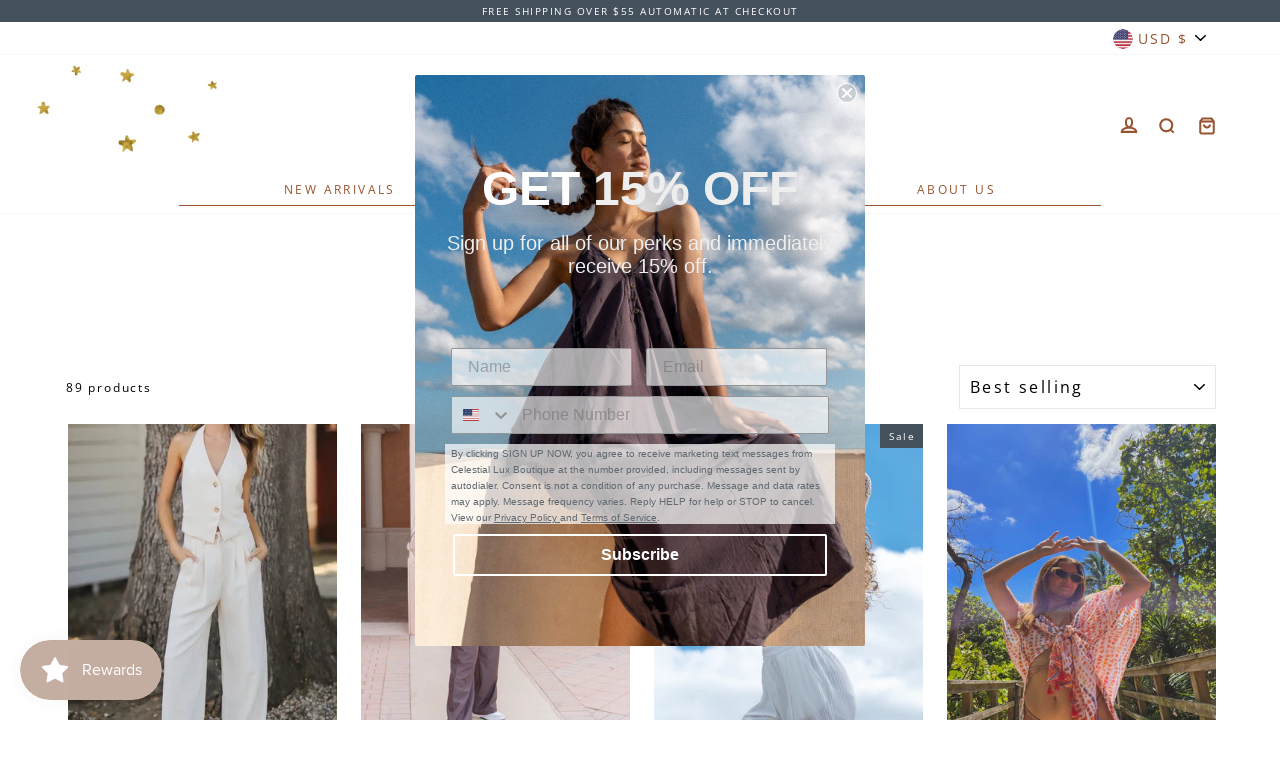

--- FILE ---
content_type: text/html; charset=utf-8
request_url: https://celestialluxboutique.com/collections/summer-must-have
body_size: 32359
content:
<!doctype html>
<html class="no-js" lang="en" dir="ltr">
<head>
  <meta charset="utf-8">
  <meta http-equiv="X-UA-Compatible" content="IE=edge,chrome=1">
  <meta name="viewport" content="width=device-width,initial-scale=1">
  <meta name="theme-color" content="#985431">
  <link rel="canonical" href="https://celestialluxboutique.com/collections/summer-must-have">
  <link rel="preconnect" href="https://cdn.shopify.com">
  <link rel="preconnect" href="https://fonts.shopifycdn.com">
  <link rel="dns-prefetch" href="https://productreviews.shopifycdn.com">
  <link rel="dns-prefetch" href="https://ajax.googleapis.com">
  <link rel="dns-prefetch" href="https://maps.googleapis.com">
  <link rel="dns-prefetch" href="https://maps.gstatic.com"><link rel="shortcut icon" href="//celestialluxboutique.com/cdn/shop/files/Logomark_Transparent_500_32x32.png?v=1622584642" type="image/png" /><title>Summer Must Have
&ndash; Celestial Lux Boutique
</title>
<meta property="og:site_name" content="Celestial Lux Boutique">
  <meta property="og:url" content="https://celestialluxboutique.com/collections/summer-must-have">
  <meta property="og:title" content="Summer Must Have">
  <meta property="og:type" content="website">
  <meta property="og:description" content="Your magical place for self love and confidence. Inclusive and chic clothing for every body type. Embody the goddess you are."><meta property="og:image" content="http://celestialluxboutique.com/cdn/shop/files/Celestial_Facebook_Share_b10c83f0-ec82-479a-9eef-7dc7b12f2d6f.png?v=1621465206">
    <meta property="og:image:secure_url" content="https://celestialluxboutique.com/cdn/shop/files/Celestial_Facebook_Share_b10c83f0-ec82-479a-9eef-7dc7b12f2d6f.png?v=1621465206">
    <meta property="og:image:width" content="1200">
    <meta property="og:image:height" content="628"><meta name="twitter:site" content="@">
  <meta name="twitter:card" content="summary_large_image">
  <meta name="twitter:title" content="Summer Must Have">
  <meta name="twitter:description" content="Your magical place for self love and confidence. Inclusive and chic clothing for every body type. Embody the goddess you are.">
<style data-shopify>@font-face {
  font-family: "Bodoni Moda";
  font-weight: 500;
  font-style: normal;
  font-display: swap;
  src: url("//celestialluxboutique.com/cdn/fonts/bodoni_moda/bodonimoda_n5.36d0da1db617c453fb46e8089790ab6dc72c2356.woff2") format("woff2"),
       url("//celestialluxboutique.com/cdn/fonts/bodoni_moda/bodonimoda_n5.40f612bab009769f87511096f185d9228ad3baa3.woff") format("woff");
}

  @font-face {
  font-family: "Open Sans";
  font-weight: 400;
  font-style: normal;
  font-display: swap;
  src: url("//celestialluxboutique.com/cdn/fonts/open_sans/opensans_n4.c32e4d4eca5273f6d4ee95ddf54b5bbb75fc9b61.woff2") format("woff2"),
       url("//celestialluxboutique.com/cdn/fonts/open_sans/opensans_n4.5f3406f8d94162b37bfa232b486ac93ee892406d.woff") format("woff");
}


  @font-face {
  font-family: "Open Sans";
  font-weight: 600;
  font-style: normal;
  font-display: swap;
  src: url("//celestialluxboutique.com/cdn/fonts/open_sans/opensans_n6.15aeff3c913c3fe570c19cdfeed14ce10d09fb08.woff2") format("woff2"),
       url("//celestialluxboutique.com/cdn/fonts/open_sans/opensans_n6.14bef14c75f8837a87f70ce22013cb146ee3e9f3.woff") format("woff");
}

  @font-face {
  font-family: "Open Sans";
  font-weight: 400;
  font-style: italic;
  font-display: swap;
  src: url("//celestialluxboutique.com/cdn/fonts/open_sans/opensans_i4.6f1d45f7a46916cc95c694aab32ecbf7509cbf33.woff2") format("woff2"),
       url("//celestialluxboutique.com/cdn/fonts/open_sans/opensans_i4.4efaa52d5a57aa9a57c1556cc2b7465d18839daa.woff") format("woff");
}

  @font-face {
  font-family: "Open Sans";
  font-weight: 600;
  font-style: italic;
  font-display: swap;
  src: url("//celestialluxboutique.com/cdn/fonts/open_sans/opensans_i6.828bbc1b99433eacd7d50c9f0c1bfe16f27b89a3.woff2") format("woff2"),
       url("//celestialluxboutique.com/cdn/fonts/open_sans/opensans_i6.a79e1402e2bbd56b8069014f43ff9c422c30d057.woff") format("woff");
}

</style><link href="//celestialluxboutique.com/cdn/shop/t/6/assets/theme.css?v=173602863832068642961696895274" rel="stylesheet" type="text/css" media="all" />
<style data-shopify>:root {
    --typeHeaderPrimary: "Bodoni Moda";
    --typeHeaderFallback: serif;
    --typeHeaderSize: 24px;
    --typeHeaderWeight: 500;
    --typeHeaderLineHeight: 1;
    --typeHeaderSpacing: 0.15em;

    --typeBasePrimary:"Open Sans";
    --typeBaseFallback:sans-serif;
    --typeBaseSize: 12px;
    --typeBaseWeight: 400;
    --typeBaseSpacing: 0.15em;
    --typeBaseLineHeight: 1.6;

    --typeCollectionTitle: 15px;

    --iconWeight: 2px;
    --iconLinecaps: miter;

    
      --buttonRadius: 0px;
    

    --colorGridOverlayOpacity: 0.1;
  }

  .placeholder-content {
    background-image: linear-gradient(100deg, rgba(0,0,0,0) 40%, rgba(0, 0, 0, 0.0) 63%, rgba(0,0,0,0) 79%);
  }</style>
  <link rel="stylesheet" type="text/css" href="//cdn.jsdelivr.net/gh/kenwheeler/slick@1.8.1/slick/slick-theme.css"/>
  <script>
    document.documentElement.className = document.documentElement.className.replace('no-js', 'js');

    window.theme = window.theme || {};
    theme.routes = {
      home: "/",
      cart: "/cart.js",
      cartPage: "/cart",
      cartAdd: "/cart/add.js",
      cartChange: "/cart/change.js"
    };
    theme.strings = {
      soldOut: "Sold Out",
      unavailable: "Unavailable",
      stockLabel: "Only [count] items in stock!",
      willNotShipUntil: "Will not ship until [date]",
      willBeInStockAfter: "Will be in stock after [date]",
      waitingForStock: "Inventory on the way",
      savePrice: "Save [saved_amount]",
      cartEmpty: "Your cart is currently empty.",
      cartTermsConfirmation: "You must agree with the terms and conditions of sales to check out",
      searchCollections: "Collections:",
      searchPages: "Pages:",
      searchArticles: "Articles:"
    };
    theme.settings = {
      dynamicVariantsEnable: true,
      dynamicVariantType: "button",
      cartType: "drawer",
      isCustomerTemplate: false,
      moneyFormat: "${{amount}}",
      saveType: "dollar",
      recentlyViewedEnabled: false,
      productImageSize: "natural",
      productImageCover: false,
      predictiveSearch: true,
      predictiveSearchType: "product,article,page,collection",
      inventoryThreshold: 10,
      quickView: false,
      themeName: 'Impulse',
      themeVersion: "4.1.1"
    };
  </script>
  <script src="https://ajax.googleapis.com/ajax/libs/jquery/3.5.1/jquery.min.js"></script>
  <script src="//celestialluxboutique.com/cdn/shop/t/6/assets/slick.min.js?v=33408031789270915591666798984" type="text/javascript"></script>
  
 
  <script>window.performance && window.performance.mark && window.performance.mark('shopify.content_for_header.start');</script><meta name="facebook-domain-verification" content="oan676xqjcpyw0q7k2xw8djhah25di">
<meta name="facebook-domain-verification" content="si4sy5qnpw6mi5l3x7f4fnai0yb5kw">
<meta id="shopify-digital-wallet" name="shopify-digital-wallet" content="/55647699120/digital_wallets/dialog">
<meta name="shopify-checkout-api-token" content="83f069b86ef2ef37a65194f26e5716a0">
<link rel="alternate" type="application/atom+xml" title="Feed" href="/collections/summer-must-have.atom" />
<link rel="next" href="/collections/summer-must-have?page=2">
<link rel="alternate" type="application/json+oembed" href="https://celestialluxboutique.com/collections/summer-must-have.oembed">
<script async="async" src="/checkouts/internal/preloads.js?locale=en-US"></script>
<link rel="preconnect" href="https://shop.app" crossorigin="anonymous">
<script async="async" src="https://shop.app/checkouts/internal/preloads.js?locale=en-US&shop_id=55647699120" crossorigin="anonymous"></script>
<script id="apple-pay-shop-capabilities" type="application/json">{"shopId":55647699120,"countryCode":"US","currencyCode":"USD","merchantCapabilities":["supports3DS"],"merchantId":"gid:\/\/shopify\/Shop\/55647699120","merchantName":"Celestial Lux Boutique","requiredBillingContactFields":["postalAddress","email"],"requiredShippingContactFields":["postalAddress","email"],"shippingType":"shipping","supportedNetworks":["visa","masterCard","amex","discover","elo","jcb"],"total":{"type":"pending","label":"Celestial Lux Boutique","amount":"1.00"},"shopifyPaymentsEnabled":true,"supportsSubscriptions":true}</script>
<script id="shopify-features" type="application/json">{"accessToken":"83f069b86ef2ef37a65194f26e5716a0","betas":["rich-media-storefront-analytics"],"domain":"celestialluxboutique.com","predictiveSearch":true,"shopId":55647699120,"locale":"en"}</script>
<script>var Shopify = Shopify || {};
Shopify.shop = "celestial-lux-boutique.myshopify.com";
Shopify.locale = "en";
Shopify.currency = {"active":"USD","rate":"1.0"};
Shopify.country = "US";
Shopify.theme = {"name":"Nat F - Oct 26","id":132024008880,"schema_name":"Impulse","schema_version":"4.1.1","theme_store_id":857,"role":"main"};
Shopify.theme.handle = "null";
Shopify.theme.style = {"id":null,"handle":null};
Shopify.cdnHost = "celestialluxboutique.com/cdn";
Shopify.routes = Shopify.routes || {};
Shopify.routes.root = "/";</script>
<script type="module">!function(o){(o.Shopify=o.Shopify||{}).modules=!0}(window);</script>
<script>!function(o){function n(){var o=[];function n(){o.push(Array.prototype.slice.apply(arguments))}return n.q=o,n}var t=o.Shopify=o.Shopify||{};t.loadFeatures=n(),t.autoloadFeatures=n()}(window);</script>
<script>
  window.ShopifyPay = window.ShopifyPay || {};
  window.ShopifyPay.apiHost = "shop.app\/pay";
  window.ShopifyPay.redirectState = null;
</script>
<script id="shop-js-analytics" type="application/json">{"pageType":"collection"}</script>
<script defer="defer" async type="module" src="//celestialluxboutique.com/cdn/shopifycloud/shop-js/modules/v2/client.init-shop-cart-sync_COMZFrEa.en.esm.js"></script>
<script defer="defer" async type="module" src="//celestialluxboutique.com/cdn/shopifycloud/shop-js/modules/v2/chunk.common_CdXrxk3f.esm.js"></script>
<script type="module">
  await import("//celestialluxboutique.com/cdn/shopifycloud/shop-js/modules/v2/client.init-shop-cart-sync_COMZFrEa.en.esm.js");
await import("//celestialluxboutique.com/cdn/shopifycloud/shop-js/modules/v2/chunk.common_CdXrxk3f.esm.js");

  window.Shopify.SignInWithShop?.initShopCartSync?.({"fedCMEnabled":true,"windoidEnabled":true});

</script>
<script>
  window.Shopify = window.Shopify || {};
  if (!window.Shopify.featureAssets) window.Shopify.featureAssets = {};
  window.Shopify.featureAssets['shop-js'] = {"shop-cart-sync":["modules/v2/client.shop-cart-sync_CRSPkpKa.en.esm.js","modules/v2/chunk.common_CdXrxk3f.esm.js"],"init-fed-cm":["modules/v2/client.init-fed-cm_DO1JVZ96.en.esm.js","modules/v2/chunk.common_CdXrxk3f.esm.js"],"init-windoid":["modules/v2/client.init-windoid_hXardXh0.en.esm.js","modules/v2/chunk.common_CdXrxk3f.esm.js"],"init-shop-email-lookup-coordinator":["modules/v2/client.init-shop-email-lookup-coordinator_jpxQlUsx.en.esm.js","modules/v2/chunk.common_CdXrxk3f.esm.js"],"shop-toast-manager":["modules/v2/client.shop-toast-manager_C-K0q6-t.en.esm.js","modules/v2/chunk.common_CdXrxk3f.esm.js"],"shop-button":["modules/v2/client.shop-button_B6dBoDg5.en.esm.js","modules/v2/chunk.common_CdXrxk3f.esm.js"],"shop-login-button":["modules/v2/client.shop-login-button_BHRMsoBb.en.esm.js","modules/v2/chunk.common_CdXrxk3f.esm.js","modules/v2/chunk.modal_C89cmTvN.esm.js"],"shop-cash-offers":["modules/v2/client.shop-cash-offers_p6Pw3nax.en.esm.js","modules/v2/chunk.common_CdXrxk3f.esm.js","modules/v2/chunk.modal_C89cmTvN.esm.js"],"avatar":["modules/v2/client.avatar_BTnouDA3.en.esm.js"],"init-shop-cart-sync":["modules/v2/client.init-shop-cart-sync_COMZFrEa.en.esm.js","modules/v2/chunk.common_CdXrxk3f.esm.js"],"init-shop-for-new-customer-accounts":["modules/v2/client.init-shop-for-new-customer-accounts_BNQiNx4m.en.esm.js","modules/v2/client.shop-login-button_BHRMsoBb.en.esm.js","modules/v2/chunk.common_CdXrxk3f.esm.js","modules/v2/chunk.modal_C89cmTvN.esm.js"],"pay-button":["modules/v2/client.pay-button_CRuQ9trT.en.esm.js","modules/v2/chunk.common_CdXrxk3f.esm.js"],"init-customer-accounts-sign-up":["modules/v2/client.init-customer-accounts-sign-up_Q1yheB3t.en.esm.js","modules/v2/client.shop-login-button_BHRMsoBb.en.esm.js","modules/v2/chunk.common_CdXrxk3f.esm.js","modules/v2/chunk.modal_C89cmTvN.esm.js"],"checkout-modal":["modules/v2/client.checkout-modal_DtXVhFgQ.en.esm.js","modules/v2/chunk.common_CdXrxk3f.esm.js","modules/v2/chunk.modal_C89cmTvN.esm.js"],"init-customer-accounts":["modules/v2/client.init-customer-accounts_B5rMd0lj.en.esm.js","modules/v2/client.shop-login-button_BHRMsoBb.en.esm.js","modules/v2/chunk.common_CdXrxk3f.esm.js","modules/v2/chunk.modal_C89cmTvN.esm.js"],"lead-capture":["modules/v2/client.lead-capture_CmGCXBh3.en.esm.js","modules/v2/chunk.common_CdXrxk3f.esm.js","modules/v2/chunk.modal_C89cmTvN.esm.js"],"shop-follow-button":["modules/v2/client.shop-follow-button_CV5C02lv.en.esm.js","modules/v2/chunk.common_CdXrxk3f.esm.js","modules/v2/chunk.modal_C89cmTvN.esm.js"],"shop-login":["modules/v2/client.shop-login_Bz_Zm_XZ.en.esm.js","modules/v2/chunk.common_CdXrxk3f.esm.js","modules/v2/chunk.modal_C89cmTvN.esm.js"],"payment-terms":["modules/v2/client.payment-terms_D7XnU2ez.en.esm.js","modules/v2/chunk.common_CdXrxk3f.esm.js","modules/v2/chunk.modal_C89cmTvN.esm.js"]};
</script>
<script>(function() {
  var isLoaded = false;
  function asyncLoad() {
    if (isLoaded) return;
    isLoaded = true;
    var urls = ["\/\/code.tidio.co\/yjyildfnk38f5j0jwhjcezcnh8jorqx4.js?shop=celestial-lux-boutique.myshopify.com","https:\/\/js.smile.io\/v1\/smile-shopify.js?shop=celestial-lux-boutique.myshopify.com","https:\/\/cdn.pickystory.com\/widget\/static\/js\/noop.js?shop=celestial-lux-boutique.myshopify.com","\/\/www.powr.io\/powr.js?powr-token=celestial-lux-boutique.myshopify.com\u0026external-type=shopify\u0026shop=celestial-lux-boutique.myshopify.com","https:\/\/cdn.nfcube.com\/instafeed-0b3922bd0b7104efc86f761d8f41b95d.js?shop=celestial-lux-boutique.myshopify.com","https:\/\/static.klaviyo.com\/onsite\/js\/TEzHn9\/klaviyo.js?company_id=TEzHn9\u0026shop=celestial-lux-boutique.myshopify.com","\/\/app.backinstock.org\/widget\/40396_1746005976.js?category=bis\u0026v=6\u0026shop=celestial-lux-boutique.myshopify.com"];
    for (var i = 0; i < urls.length; i++) {
      var s = document.createElement('script');
      s.type = 'text/javascript';
      s.async = true;
      s.src = urls[i];
      var x = document.getElementsByTagName('script')[0];
      x.parentNode.insertBefore(s, x);
    }
  };
  if(window.attachEvent) {
    window.attachEvent('onload', asyncLoad);
  } else {
    window.addEventListener('load', asyncLoad, false);
  }
})();</script>
<script id="__st">var __st={"a":55647699120,"offset":-18000,"reqid":"f84a1462-0f75-401e-9ab3-40c54acc7722-1763090202","pageurl":"celestialluxboutique.com\/collections\/summer-must-have","u":"0e7557c27b33","p":"collection","rtyp":"collection","rid":308444725424};</script>
<script>window.ShopifyPaypalV4VisibilityTracking = true;</script>
<script id="captcha-bootstrap">!function(){'use strict';const t='contact',e='account',n='new_comment',o=[[t,t],['blogs',n],['comments',n],[t,'customer']],c=[[e,'customer_login'],[e,'guest_login'],[e,'recover_customer_password'],[e,'create_customer']],r=t=>t.map((([t,e])=>`form[action*='/${t}']:not([data-nocaptcha='true']) input[name='form_type'][value='${e}']`)).join(','),a=t=>()=>t?[...document.querySelectorAll(t)].map((t=>t.form)):[];function s(){const t=[...o],e=r(t);return a(e)}const i='password',u='form_key',d=['recaptcha-v3-token','g-recaptcha-response','h-captcha-response',i],f=()=>{try{return window.sessionStorage}catch{return}},m='__shopify_v',_=t=>t.elements[u];function p(t,e,n=!1){try{const o=window.sessionStorage,c=JSON.parse(o.getItem(e)),{data:r}=function(t){const{data:e,action:n}=t;return t[m]||n?{data:e,action:n}:{data:t,action:n}}(c);for(const[e,n]of Object.entries(r))t.elements[e]&&(t.elements[e].value=n);n&&o.removeItem(e)}catch(o){console.error('form repopulation failed',{error:o})}}const l='form_type',E='cptcha';function T(t){t.dataset[E]=!0}const w=window,h=w.document,L='Shopify',v='ce_forms',y='captcha';let A=!1;((t,e)=>{const n=(g='f06e6c50-85a8-45c8-87d0-21a2b65856fe',I='https://cdn.shopify.com/shopifycloud/storefront-forms-hcaptcha/ce_storefront_forms_captcha_hcaptcha.v1.5.2.iife.js',D={infoText:'Protected by hCaptcha',privacyText:'Privacy',termsText:'Terms'},(t,e,n)=>{const o=w[L][v],c=o.bindForm;if(c)return c(t,g,e,D).then(n);var r;o.q.push([[t,g,e,D],n]),r=I,A||(h.body.append(Object.assign(h.createElement('script'),{id:'captcha-provider',async:!0,src:r})),A=!0)});var g,I,D;w[L]=w[L]||{},w[L][v]=w[L][v]||{},w[L][v].q=[],w[L][y]=w[L][y]||{},w[L][y].protect=function(t,e){n(t,void 0,e),T(t)},Object.freeze(w[L][y]),function(t,e,n,w,h,L){const[v,y,A,g]=function(t,e,n){const i=e?o:[],u=t?c:[],d=[...i,...u],f=r(d),m=r(i),_=r(d.filter((([t,e])=>n.includes(e))));return[a(f),a(m),a(_),s()]}(w,h,L),I=t=>{const e=t.target;return e instanceof HTMLFormElement?e:e&&e.form},D=t=>v().includes(t);t.addEventListener('submit',(t=>{const e=I(t);if(!e)return;const n=D(e)&&!e.dataset.hcaptchaBound&&!e.dataset.recaptchaBound,o=_(e),c=g().includes(e)&&(!o||!o.value);(n||c)&&t.preventDefault(),c&&!n&&(function(t){try{if(!f())return;!function(t){const e=f();if(!e)return;const n=_(t);if(!n)return;const o=n.value;o&&e.removeItem(o)}(t);const e=Array.from(Array(32),(()=>Math.random().toString(36)[2])).join('');!function(t,e){_(t)||t.append(Object.assign(document.createElement('input'),{type:'hidden',name:u})),t.elements[u].value=e}(t,e),function(t,e){const n=f();if(!n)return;const o=[...t.querySelectorAll(`input[type='${i}']`)].map((({name:t})=>t)),c=[...d,...o],r={};for(const[a,s]of new FormData(t).entries())c.includes(a)||(r[a]=s);n.setItem(e,JSON.stringify({[m]:1,action:t.action,data:r}))}(t,e)}catch(e){console.error('failed to persist form',e)}}(e),e.submit())}));const S=(t,e)=>{t&&!t.dataset[E]&&(n(t,e.some((e=>e===t))),T(t))};for(const o of['focusin','change'])t.addEventListener(o,(t=>{const e=I(t);D(e)&&S(e,y())}));const B=e.get('form_key'),M=e.get(l),P=B&&M;t.addEventListener('DOMContentLoaded',(()=>{const t=y();if(P)for(const e of t)e.elements[l].value===M&&p(e,B);[...new Set([...A(),...v().filter((t=>'true'===t.dataset.shopifyCaptcha))])].forEach((e=>S(e,t)))}))}(h,new URLSearchParams(w.location.search),n,t,e,['guest_login'])})(!0,!0)}();</script>
<script integrity="sha256-52AcMU7V7pcBOXWImdc/TAGTFKeNjmkeM1Pvks/DTgc=" data-source-attribution="shopify.loadfeatures" defer="defer" src="//celestialluxboutique.com/cdn/shopifycloud/storefront/assets/storefront/load_feature-81c60534.js" crossorigin="anonymous"></script>
<script crossorigin="anonymous" defer="defer" src="//celestialluxboutique.com/cdn/shopifycloud/storefront/assets/shopify_pay/storefront-65b4c6d7.js?v=20250812"></script>
<script data-source-attribution="shopify.dynamic_checkout.dynamic.init">var Shopify=Shopify||{};Shopify.PaymentButton=Shopify.PaymentButton||{isStorefrontPortableWallets:!0,init:function(){window.Shopify.PaymentButton.init=function(){};var t=document.createElement("script");t.src="https://celestialluxboutique.com/cdn/shopifycloud/portable-wallets/latest/portable-wallets.en.js",t.type="module",document.head.appendChild(t)}};
</script>
<script data-source-attribution="shopify.dynamic_checkout.buyer_consent">
  function portableWalletsHideBuyerConsent(e){var t=document.getElementById("shopify-buyer-consent"),n=document.getElementById("shopify-subscription-policy-button");t&&n&&(t.classList.add("hidden"),t.setAttribute("aria-hidden","true"),n.removeEventListener("click",e))}function portableWalletsShowBuyerConsent(e){var t=document.getElementById("shopify-buyer-consent"),n=document.getElementById("shopify-subscription-policy-button");t&&n&&(t.classList.remove("hidden"),t.removeAttribute("aria-hidden"),n.addEventListener("click",e))}window.Shopify?.PaymentButton&&(window.Shopify.PaymentButton.hideBuyerConsent=portableWalletsHideBuyerConsent,window.Shopify.PaymentButton.showBuyerConsent=portableWalletsShowBuyerConsent);
</script>
<script data-source-attribution="shopify.dynamic_checkout.cart.bootstrap">document.addEventListener("DOMContentLoaded",(function(){function t(){return document.querySelector("shopify-accelerated-checkout-cart, shopify-accelerated-checkout")}if(t())Shopify.PaymentButton.init();else{new MutationObserver((function(e,n){t()&&(Shopify.PaymentButton.init(),n.disconnect())})).observe(document.body,{childList:!0,subtree:!0})}}));
</script>
<link id="shopify-accelerated-checkout-styles" rel="stylesheet" media="screen" href="https://celestialluxboutique.com/cdn/shopifycloud/portable-wallets/latest/accelerated-checkout-backwards-compat.css" crossorigin="anonymous">
<style id="shopify-accelerated-checkout-cart">
        #shopify-buyer-consent {
  margin-top: 1em;
  display: inline-block;
  width: 100%;
}

#shopify-buyer-consent.hidden {
  display: none;
}

#shopify-subscription-policy-button {
  background: none;
  border: none;
  padding: 0;
  text-decoration: underline;
  font-size: inherit;
  cursor: pointer;
}

#shopify-subscription-policy-button::before {
  box-shadow: none;
}

      </style>

<script>window.performance && window.performance.mark && window.performance.mark('shopify.content_for_header.end');</script>
  
  <script src="//celestialluxboutique.com/cdn/shop/t/6/assets/vendor-scripts-v9.js" defer="defer"></script><link rel="preload" as="style" href="//celestialluxboutique.com/cdn/shop/t/6/assets/currency-flags.css" onload="this.onload=null;this.rel='stylesheet'">
    <link rel="stylesheet" href="//celestialluxboutique.com/cdn/shop/t/6/assets/currency-flags.css"><script src="//celestialluxboutique.com/cdn/shop/t/6/assets/custom.js?v=39274847746645073001666798984" type="text/javascript"></script>
  <script src="//celestialluxboutique.com/cdn/shop/t/6/assets/theme.min.js?v=82601135991613020911666798984" defer="defer"></script>
  
  <link href="//celestialluxboutique.com/cdn/shop/t/6/assets/custom.scss.css?v=148023794536180122061666798984" rel="stylesheet" type="text/css" media="all" />
<link href="https://monorail-edge.shopifysvc.com" rel="dns-prefetch">
<script>(function(){if ("sendBeacon" in navigator && "performance" in window) {try {var session_token_from_headers = performance.getEntriesByType('navigation')[0].serverTiming.find(x => x.name == '_s').description;} catch {var session_token_from_headers = undefined;}var session_cookie_matches = document.cookie.match(/_shopify_s=([^;]*)/);var session_token_from_cookie = session_cookie_matches && session_cookie_matches.length === 2 ? session_cookie_matches[1] : "";var session_token = session_token_from_headers || session_token_from_cookie || "";function handle_abandonment_event(e) {var entries = performance.getEntries().filter(function(entry) {return /monorail-edge.shopifysvc.com/.test(entry.name);});if (!window.abandonment_tracked && entries.length === 0) {window.abandonment_tracked = true;var currentMs = Date.now();var navigation_start = performance.timing.navigationStart;var payload = {shop_id: 55647699120,url: window.location.href,navigation_start,duration: currentMs - navigation_start,session_token,page_type: "collection"};window.navigator.sendBeacon("https://monorail-edge.shopifysvc.com/v1/produce", JSON.stringify({schema_id: "online_store_buyer_site_abandonment/1.1",payload: payload,metadata: {event_created_at_ms: currentMs,event_sent_at_ms: currentMs}}));}}window.addEventListener('pagehide', handle_abandonment_event);}}());</script>
<script id="web-pixels-manager-setup">(function e(e,d,r,n,o){if(void 0===o&&(o={}),!Boolean(null===(a=null===(i=window.Shopify)||void 0===i?void 0:i.analytics)||void 0===a?void 0:a.replayQueue)){var i,a;window.Shopify=window.Shopify||{};var t=window.Shopify;t.analytics=t.analytics||{};var s=t.analytics;s.replayQueue=[],s.publish=function(e,d,r){return s.replayQueue.push([e,d,r]),!0};try{self.performance.mark("wpm:start")}catch(e){}var l=function(){var e={modern:/Edge?\/(1{2}[4-9]|1[2-9]\d|[2-9]\d{2}|\d{4,})\.\d+(\.\d+|)|Firefox\/(1{2}[4-9]|1[2-9]\d|[2-9]\d{2}|\d{4,})\.\d+(\.\d+|)|Chrom(ium|e)\/(9{2}|\d{3,})\.\d+(\.\d+|)|(Maci|X1{2}).+ Version\/(15\.\d+|(1[6-9]|[2-9]\d|\d{3,})\.\d+)([,.]\d+|)( \(\w+\)|)( Mobile\/\w+|) Safari\/|Chrome.+OPR\/(9{2}|\d{3,})\.\d+\.\d+|(CPU[ +]OS|iPhone[ +]OS|CPU[ +]iPhone|CPU IPhone OS|CPU iPad OS)[ +]+(15[._]\d+|(1[6-9]|[2-9]\d|\d{3,})[._]\d+)([._]\d+|)|Android:?[ /-](13[3-9]|1[4-9]\d|[2-9]\d{2}|\d{4,})(\.\d+|)(\.\d+|)|Android.+Firefox\/(13[5-9]|1[4-9]\d|[2-9]\d{2}|\d{4,})\.\d+(\.\d+|)|Android.+Chrom(ium|e)\/(13[3-9]|1[4-9]\d|[2-9]\d{2}|\d{4,})\.\d+(\.\d+|)|SamsungBrowser\/([2-9]\d|\d{3,})\.\d+/,legacy:/Edge?\/(1[6-9]|[2-9]\d|\d{3,})\.\d+(\.\d+|)|Firefox\/(5[4-9]|[6-9]\d|\d{3,})\.\d+(\.\d+|)|Chrom(ium|e)\/(5[1-9]|[6-9]\d|\d{3,})\.\d+(\.\d+|)([\d.]+$|.*Safari\/(?![\d.]+ Edge\/[\d.]+$))|(Maci|X1{2}).+ Version\/(10\.\d+|(1[1-9]|[2-9]\d|\d{3,})\.\d+)([,.]\d+|)( \(\w+\)|)( Mobile\/\w+|) Safari\/|Chrome.+OPR\/(3[89]|[4-9]\d|\d{3,})\.\d+\.\d+|(CPU[ +]OS|iPhone[ +]OS|CPU[ +]iPhone|CPU IPhone OS|CPU iPad OS)[ +]+(10[._]\d+|(1[1-9]|[2-9]\d|\d{3,})[._]\d+)([._]\d+|)|Android:?[ /-](13[3-9]|1[4-9]\d|[2-9]\d{2}|\d{4,})(\.\d+|)(\.\d+|)|Mobile Safari.+OPR\/([89]\d|\d{3,})\.\d+\.\d+|Android.+Firefox\/(13[5-9]|1[4-9]\d|[2-9]\d{2}|\d{4,})\.\d+(\.\d+|)|Android.+Chrom(ium|e)\/(13[3-9]|1[4-9]\d|[2-9]\d{2}|\d{4,})\.\d+(\.\d+|)|Android.+(UC? ?Browser|UCWEB|U3)[ /]?(15\.([5-9]|\d{2,})|(1[6-9]|[2-9]\d|\d{3,})\.\d+)\.\d+|SamsungBrowser\/(5\.\d+|([6-9]|\d{2,})\.\d+)|Android.+MQ{2}Browser\/(14(\.(9|\d{2,})|)|(1[5-9]|[2-9]\d|\d{3,})(\.\d+|))(\.\d+|)|K[Aa][Ii]OS\/(3\.\d+|([4-9]|\d{2,})\.\d+)(\.\d+|)/},d=e.modern,r=e.legacy,n=navigator.userAgent;return n.match(d)?"modern":n.match(r)?"legacy":"unknown"}(),u="modern"===l?"modern":"legacy",c=(null!=n?n:{modern:"",legacy:""})[u],f=function(e){return[e.baseUrl,"/wpm","/b",e.hashVersion,"modern"===e.buildTarget?"m":"l",".js"].join("")}({baseUrl:d,hashVersion:r,buildTarget:u}),m=function(e){var d=e.version,r=e.bundleTarget,n=e.surface,o=e.pageUrl,i=e.monorailEndpoint;return{emit:function(e){var a=e.status,t=e.errorMsg,s=(new Date).getTime(),l=JSON.stringify({metadata:{event_sent_at_ms:s},events:[{schema_id:"web_pixels_manager_load/3.1",payload:{version:d,bundle_target:r,page_url:o,status:a,surface:n,error_msg:t},metadata:{event_created_at_ms:s}}]});if(!i)return console&&console.warn&&console.warn("[Web Pixels Manager] No Monorail endpoint provided, skipping logging."),!1;try{return self.navigator.sendBeacon.bind(self.navigator)(i,l)}catch(e){}var u=new XMLHttpRequest;try{return u.open("POST",i,!0),u.setRequestHeader("Content-Type","text/plain"),u.send(l),!0}catch(e){return console&&console.warn&&console.warn("[Web Pixels Manager] Got an unhandled error while logging to Monorail."),!1}}}}({version:r,bundleTarget:l,surface:e.surface,pageUrl:self.location.href,monorailEndpoint:e.monorailEndpoint});try{o.browserTarget=l,function(e){var d=e.src,r=e.async,n=void 0===r||r,o=e.onload,i=e.onerror,a=e.sri,t=e.scriptDataAttributes,s=void 0===t?{}:t,l=document.createElement("script"),u=document.querySelector("head"),c=document.querySelector("body");if(l.async=n,l.src=d,a&&(l.integrity=a,l.crossOrigin="anonymous"),s)for(var f in s)if(Object.prototype.hasOwnProperty.call(s,f))try{l.dataset[f]=s[f]}catch(e){}if(o&&l.addEventListener("load",o),i&&l.addEventListener("error",i),u)u.appendChild(l);else{if(!c)throw new Error("Did not find a head or body element to append the script");c.appendChild(l)}}({src:f,async:!0,onload:function(){if(!function(){var e,d;return Boolean(null===(d=null===(e=window.Shopify)||void 0===e?void 0:e.analytics)||void 0===d?void 0:d.initialized)}()){var d=window.webPixelsManager.init(e)||void 0;if(d){var r=window.Shopify.analytics;r.replayQueue.forEach((function(e){var r=e[0],n=e[1],o=e[2];d.publishCustomEvent(r,n,o)})),r.replayQueue=[],r.publish=d.publishCustomEvent,r.visitor=d.visitor,r.initialized=!0}}},onerror:function(){return m.emit({status:"failed",errorMsg:"".concat(f," has failed to load")})},sri:function(e){var d=/^sha384-[A-Za-z0-9+/=]+$/;return"string"==typeof e&&d.test(e)}(c)?c:"",scriptDataAttributes:o}),m.emit({status:"loading"})}catch(e){m.emit({status:"failed",errorMsg:(null==e?void 0:e.message)||"Unknown error"})}}})({shopId: 55647699120,storefrontBaseUrl: "https://celestialluxboutique.com",extensionsBaseUrl: "https://extensions.shopifycdn.com/cdn/shopifycloud/web-pixels-manager",monorailEndpoint: "https://monorail-edge.shopifysvc.com/unstable/produce_batch",surface: "storefront-renderer",enabledBetaFlags: ["2dca8a86"],webPixelsConfigList: [{"id":"173998256","configuration":"{\"pixel_id\":\"533925177638555\",\"pixel_type\":\"facebook_pixel\",\"metaapp_system_user_token\":\"-\"}","eventPayloadVersion":"v1","runtimeContext":"OPEN","scriptVersion":"ca16bc87fe92b6042fbaa3acc2fbdaa6","type":"APP","apiClientId":2329312,"privacyPurposes":["ANALYTICS","MARKETING","SALE_OF_DATA"],"dataSharingAdjustments":{"protectedCustomerApprovalScopes":["read_customer_address","read_customer_email","read_customer_name","read_customer_personal_data","read_customer_phone"]}},{"id":"shopify-app-pixel","configuration":"{}","eventPayloadVersion":"v1","runtimeContext":"STRICT","scriptVersion":"0450","apiClientId":"shopify-pixel","type":"APP","privacyPurposes":["ANALYTICS","MARKETING"]},{"id":"shopify-custom-pixel","eventPayloadVersion":"v1","runtimeContext":"LAX","scriptVersion":"0450","apiClientId":"shopify-pixel","type":"CUSTOM","privacyPurposes":["ANALYTICS","MARKETING"]}],isMerchantRequest: false,initData: {"shop":{"name":"Celestial Lux Boutique","paymentSettings":{"currencyCode":"USD"},"myshopifyDomain":"celestial-lux-boutique.myshopify.com","countryCode":"US","storefrontUrl":"https:\/\/celestialluxboutique.com"},"customer":null,"cart":null,"checkout":null,"productVariants":[],"purchasingCompany":null},},"https://celestialluxboutique.com/cdn","ae1676cfwd2530674p4253c800m34e853cb",{"modern":"","legacy":""},{"shopId":"55647699120","storefrontBaseUrl":"https:\/\/celestialluxboutique.com","extensionBaseUrl":"https:\/\/extensions.shopifycdn.com\/cdn\/shopifycloud\/web-pixels-manager","surface":"storefront-renderer","enabledBetaFlags":"[\"2dca8a86\"]","isMerchantRequest":"false","hashVersion":"ae1676cfwd2530674p4253c800m34e853cb","publish":"custom","events":"[[\"page_viewed\",{}],[\"collection_viewed\",{\"collection\":{\"id\":\"308444725424\",\"title\":\"Summer Must Have\",\"productVariants\":[{\"price\":{\"amount\":48.0,\"currencyCode\":\"USD\"},\"product\":{\"title\":\"Under the mistletoe set Pants\",\"vendor\":\"Celestial Lux Boutique\",\"id\":\"7427446145200\",\"untranslatedTitle\":\"Under the mistletoe set Pants\",\"url\":\"\/products\/under-the-mistletoe-set\",\"type\":\"set\"},\"id\":\"42982157418672\",\"image\":{\"src\":\"\/\/celestialluxboutique.com\/cdn\/shop\/files\/IMG-0450.jpg?v=1705710884\"},\"sku\":\"\",\"title\":\"S\",\"untranslatedTitle\":\"S\"},{\"price\":{\"amount\":80.0,\"currencyCode\":\"USD\"},\"product\":{\"title\":\"Chocolate brown Jumper\",\"vendor\":\"Celestial Lux Boutique\",\"id\":\"7482068205744\",\"untranslatedTitle\":\"Chocolate brown Jumper\",\"url\":\"\/products\/chocolate-brown-jumper\",\"type\":\"Jumper\"},\"id\":\"43220015415472\",\"image\":{\"src\":\"\/\/celestialluxboutique.com\/cdn\/shop\/files\/DSC06825.jpg?v=1709517703\"},\"sku\":\"\",\"title\":\"XS\",\"untranslatedTitle\":\"XS\"},{\"price\":{\"amount\":41.0,\"currencyCode\":\"USD\"},\"product\":{\"title\":\"Boho babe\",\"vendor\":\"Celestial Lux Boutique\",\"id\":\"7291230683312\",\"untranslatedTitle\":\"Boho babe\",\"url\":\"\/products\/boho-babe\",\"type\":\"tops\"},\"id\":\"42500115267760\",\"image\":{\"src\":\"\/\/celestialluxboutique.com\/cdn\/shop\/products\/Facetune_16-02-2023-13-15-37.jpg?v=1676571772\"},\"sku\":\"\",\"title\":\"XS\",\"untranslatedTitle\":\"XS\"},{\"price\":{\"amount\":30.0,\"currencyCode\":\"USD\"},\"product\":{\"title\":\"Bohemian wonder\",\"vendor\":\"Celestial Lux Boutique\",\"id\":\"7107518431408\",\"untranslatedTitle\":\"Bohemian wonder\",\"url\":\"\/products\/bohemian-wonder\",\"type\":\"kimono\"},\"id\":\"41698357575856\",\"image\":{\"src\":\"\/\/celestialluxboutique.com\/cdn\/shop\/products\/image_4f73bbf5-b47d-4a2e-b47d-363581671348.jpg?v=1654532972\"},\"sku\":\"2\",\"title\":\"One size brown\",\"untranslatedTitle\":\"One size brown\"},{\"price\":{\"amount\":67.0,\"currencyCode\":\"USD\"},\"product\":{\"title\":\"Alana Kimono Romper\",\"vendor\":\"Celestial Lux Boutique\",\"id\":\"7375646982320\",\"untranslatedTitle\":\"Alana Kimono Romper\",\"url\":\"\/products\/alana-kimono-romper\",\"type\":\"Romper\"},\"id\":\"42828233375920\",\"image\":{\"src\":\"\/\/celestialluxboutique.com\/cdn\/shop\/files\/Facetune_19-09-2023-18-10-00.jpg?v=1695161953\"},\"sku\":\"\",\"title\":\"S\",\"untranslatedTitle\":\"S\"},{\"price\":{\"amount\":49.0,\"currencyCode\":\"USD\"},\"product\":{\"title\":\"Kind of my style Crochet Top\",\"vendor\":\"Celestial Lux Boutique\",\"id\":\"7648072040624\",\"untranslatedTitle\":\"Kind of my style Crochet Top\",\"url\":\"\/products\/kind-of-my-style-crochet-top\",\"type\":\"crop top\"},\"id\":\"43681535557808\",\"image\":{\"src\":\"\/\/celestialluxboutique.com\/cdn\/shop\/files\/DSC00820_5b6bc804-8b52-4529-af1d-13f874cb7e47.jpg?v=1717466897\"},\"sku\":\"\",\"title\":\"S\",\"untranslatedTitle\":\"S\"},{\"price\":{\"amount\":58.0,\"currencyCode\":\"USD\"},\"product\":{\"title\":\"Elena Set  bottom\",\"vendor\":\"Celestial Lux Boutique\",\"id\":\"7647976718512\",\"untranslatedTitle\":\"Elena Set  bottom\",\"url\":\"\/products\/elena-set-top-bottom\",\"type\":\"set\"},\"id\":\"43681156989104\",\"image\":{\"src\":\"\/\/celestialluxboutique.com\/cdn\/shop\/files\/DSC00712.jpg?v=1717458115\"},\"sku\":\"\",\"title\":\"S\",\"untranslatedTitle\":\"S\"},{\"price\":{\"amount\":39.0,\"currencyCode\":\"USD\"},\"product\":{\"title\":\"Elena Set Top\",\"vendor\":\"Celestial Lux Boutique\",\"id\":\"7647915278512\",\"untranslatedTitle\":\"Elena Set Top\",\"url\":\"\/products\/elena-set-top\",\"type\":\"set\"},\"id\":\"43680911589552\",\"image\":{\"src\":\"\/\/celestialluxboutique.com\/cdn\/shop\/files\/DSC00712.jpg?v=1717458115\"},\"sku\":\"\",\"title\":\"S\",\"untranslatedTitle\":\"S\"},{\"price\":{\"amount\":41.0,\"currencyCode\":\"USD\"},\"product\":{\"title\":\"Weekend plans Crop top\",\"vendor\":\"Celestial Lux Boutique\",\"id\":\"7517937795248\",\"untranslatedTitle\":\"Weekend plans Crop top\",\"url\":\"\/products\/weekend-plans-crop-top\",\"type\":\"crop top\"},\"id\":\"43308103860400\",\"image\":{\"src\":\"\/\/celestialluxboutique.com\/cdn\/shop\/files\/DSC07887.jpg?v=1711664709\"},\"sku\":\"\",\"title\":\"S\",\"untranslatedTitle\":\"S\"},{\"price\":{\"amount\":55.0,\"currencyCode\":\"USD\"},\"product\":{\"title\":\"Tranquila y tropical\",\"vendor\":\"Celestial Lux Boutique\",\"id\":\"7334130221232\",\"untranslatedTitle\":\"Tranquila y tropical\",\"url\":\"\/products\/tranquila-y-tropical-1\",\"type\":\"set\"},\"id\":\"42658102050992\",\"image\":{\"src\":\"\/\/celestialluxboutique.com\/cdn\/shop\/files\/Facetune_10-05-2023-14-20-35.jpg?v=1684190839\"},\"sku\":\"\",\"title\":\"S\",\"untranslatedTitle\":\"S\"},{\"price\":{\"amount\":10.0,\"currencyCode\":\"USD\"},\"product\":{\"title\":\"The Astrid Bodysuit\",\"vendor\":\"Celestial Lux Boutique\",\"id\":\"6698062545072\",\"untranslatedTitle\":\"The Astrid Bodysuit\",\"url\":\"\/products\/the-astrid-bodysuit\",\"type\":\"bodysuit\"},\"id\":\"39873559330992\",\"image\":{\"src\":\"\/\/celestialluxboutique.com\/cdn\/shop\/products\/CTR02724.jpg?v=1643347330\"},\"sku\":\"\",\"title\":\"S\",\"untranslatedTitle\":\"S\"},{\"price\":{\"amount\":42.0,\"currencyCode\":\"USD\"},\"product\":{\"title\":\"Sun kissed top\",\"vendor\":\"Celestial Lux Boutique\",\"id\":\"7349210349744\",\"untranslatedTitle\":\"Sun kissed top\",\"url\":\"\/products\/sun-kissed-top\",\"type\":\"clothing\"},\"id\":\"42718619107504\",\"image\":{\"src\":\"\/\/celestialluxboutique.com\/cdn\/shop\/files\/dsc00148.jpg?v=1689040293\"},\"sku\":\"\",\"title\":\"S\",\"untranslatedTitle\":\"S\"},{\"price\":{\"amount\":78.0,\"currencyCode\":\"USD\"},\"product\":{\"title\":\"Paulina Dress\",\"vendor\":\"Celestial Lux Boutique\",\"id\":\"7513557336240\",\"untranslatedTitle\":\"Paulina Dress\",\"url\":\"\/products\/paulina-dress\",\"type\":\"Dresses\"},\"id\":\"43296446709936\",\"image\":{\"src\":\"\/\/celestialluxboutique.com\/cdn\/shop\/files\/DSC08110.jpg?v=1711661333\"},\"sku\":\"\",\"title\":\"S\",\"untranslatedTitle\":\"S\"},{\"price\":{\"amount\":68.0,\"currencyCode\":\"USD\"},\"product\":{\"title\":\"Mama necklace\",\"vendor\":\"Celestial Lux Boutique\",\"id\":\"7329139196080\",\"untranslatedTitle\":\"Mama necklace\",\"url\":\"\/products\/mama-necklace\",\"type\":\"Jewelry\"},\"id\":\"42641157980336\",\"image\":{\"src\":\"\/\/celestialluxboutique.com\/cdn\/shop\/products\/IMG_7529_cd6b0e30-0ec9-4114-bd33-99af838dbf0c_1800x1800-2.jpg?v=1682220859\"},\"sku\":\"\",\"title\":\"Default Title\",\"untranslatedTitle\":\"Default Title\"},{\"price\":{\"amount\":74.0,\"currencyCode\":\"USD\"},\"product\":{\"title\":\"Leah Jumper\",\"vendor\":\"Celestial Lux Boutique\",\"id\":\"7481968656560\",\"untranslatedTitle\":\"Leah Jumper\",\"url\":\"\/products\/leah-jumper\",\"type\":\"jumper\"},\"id\":\"43219680166064\",\"image\":{\"src\":\"\/\/celestialluxboutique.com\/cdn\/shop\/files\/DSC06722.jpg?v=1709514509\"},\"sku\":\"\",\"title\":\"XS\",\"untranslatedTitle\":\"XS\"},{\"price\":{\"amount\":38.0,\"currencyCode\":\"USD\"},\"product\":{\"title\":\"I am worthy crop top\",\"vendor\":\"Celestial Lux Boutique\",\"id\":\"7267683008688\",\"untranslatedTitle\":\"I am worthy crop top\",\"url\":\"\/products\/i-am-worthy-crop-top\",\"type\":\"tops\"},\"id\":\"42317693321392\",\"image\":{\"src\":\"\/\/celestialluxboutique.com\/cdn\/shop\/products\/Facetune_14-01-2023-16-04-06_789a3c00-a44e-40bf-abb6-5e92116bd552.jpg?v=1673731490\"},\"sku\":\"\",\"title\":\"XS\",\"untranslatedTitle\":\"XS\"},{\"price\":{\"amount\":51.0,\"currencyCode\":\"USD\"},\"product\":{\"title\":\"Colorful life dress\",\"vendor\":\"Celestial Lux Boutique\",\"id\":\"7117992820912\",\"untranslatedTitle\":\"Colorful life dress\",\"url\":\"\/products\/colorful-life-dress\",\"type\":\"\"},\"id\":\"41741726220464\",\"image\":{\"src\":\"\/\/celestialluxboutique.com\/cdn\/shop\/products\/CTR07382.jpg?v=1655756082\"},\"sku\":\"\",\"title\":\"S\",\"untranslatedTitle\":\"S\"},{\"price\":{\"amount\":58.0,\"currencyCode\":\"USD\"},\"product\":{\"title\":\"Coastal dreams\",\"vendor\":\"Celestial Lux Boutique\",\"id\":\"7334599917744\",\"untranslatedTitle\":\"Coastal dreams\",\"url\":\"\/products\/coastal-dreams\",\"type\":\"Jumpsuits \u0026 Rompers\"},\"id\":\"42660109189296\",\"image\":{\"src\":\"\/\/celestialluxboutique.com\/cdn\/shop\/files\/Tezza-6169.jpg?v=1684268247\"},\"sku\":\"\",\"title\":\"S\",\"untranslatedTitle\":\"S\"},{\"price\":{\"amount\":61.0,\"currencyCode\":\"USD\"},\"product\":{\"title\":\"Brighter days ahead Top\",\"vendor\":\"Celestial Lux Boutique\",\"id\":\"7513785368752\",\"untranslatedTitle\":\"Brighter days ahead Top\",\"url\":\"\/products\/brighter-days-ahead-top\",\"type\":\"tops\"},\"id\":\"43297534804144\",\"image\":{\"src\":\"\/\/celestialluxboutique.com\/cdn\/shop\/files\/DSC08030.jpg?v=1711662640\"},\"sku\":\"\",\"title\":\"S\",\"untranslatedTitle\":\"S\"},{\"price\":{\"amount\":60.0,\"currencyCode\":\"USD\"},\"product\":{\"title\":\"Baby blue Romper\",\"vendor\":\"Celestial Lux Boutique\",\"id\":\"7482077642928\",\"untranslatedTitle\":\"Baby blue Romper\",\"url\":\"\/products\/baby-blue-romper\",\"type\":\"Jumper\"},\"id\":\"43220040351920\",\"image\":{\"src\":\"\/\/celestialluxboutique.com\/cdn\/shop\/files\/DSC06906.jpg?v=1709518238\"},\"sku\":\"\",\"title\":\"XS\",\"untranslatedTitle\":\"XS\"},{\"price\":{\"amount\":58.0,\"currencyCode\":\"USD\"},\"product\":{\"title\":\"Alyssa Top\",\"vendor\":\"Celestial Lux Boutique\",\"id\":\"7482121912496\",\"untranslatedTitle\":\"Alyssa Top\",\"url\":\"\/products\/daisy-top\",\"type\":\"\"},\"id\":\"43220185284784\",\"image\":{\"src\":\"\/\/celestialluxboutique.com\/cdn\/shop\/files\/DSC06935.jpg?v=1709528841\"},\"sku\":\"\",\"title\":\"S\",\"untranslatedTitle\":\"S\"},{\"price\":{\"amount\":41.0,\"currencyCode\":\"USD\"},\"product\":{\"title\":\"Seaside Girl Earrings\",\"vendor\":\"Celestial Lux Boutique\",\"id\":\"7674455589040\",\"untranslatedTitle\":\"Seaside Girl Earrings\",\"url\":\"\/products\/seaside-girl-earrings\",\"type\":\"earrings\"},\"id\":\"43748596973744\",\"image\":{\"src\":\"\/\/celestialluxboutique.com\/cdn\/shop\/files\/IMG_6558.jpg?v=1719596612\"},\"sku\":\"\",\"title\":\"Default Title\",\"untranslatedTitle\":\"Default Title\"},{\"price\":{\"amount\":50.0,\"currencyCode\":\"USD\"},\"product\":{\"title\":\"Amalia Earrings\",\"vendor\":\"Celestial Lux Boutique\",\"id\":\"7674454900912\",\"untranslatedTitle\":\"Amalia Earrings\",\"url\":\"\/products\/amalia-earrings\",\"type\":\"earrings\"},\"id\":\"43748595663024\",\"image\":{\"src\":\"\/\/celestialluxboutique.com\/cdn\/shop\/files\/IMG_6498.jpg?v=1719596419\"},\"sku\":\"\",\"title\":\"Default Title\",\"untranslatedTitle\":\"Default Title\"},{\"price\":{\"amount\":42.0,\"currencyCode\":\"USD\"},\"product\":{\"title\":\"Wavy chic Earrings\",\"vendor\":\"Celestial Lux Boutique\",\"id\":\"7674454311088\",\"untranslatedTitle\":\"Wavy chic Earrings\",\"url\":\"\/products\/wavy-chic-earrings\",\"type\":\"earrings\"},\"id\":\"43748593107120\",\"image\":{\"src\":\"\/\/celestialluxboutique.com\/cdn\/shop\/files\/IMG_6479-2.jpg?v=1719596140\"},\"sku\":\"\",\"title\":\"Default Title\",\"untranslatedTitle\":\"Default Title\"},{\"price\":{\"amount\":71.0,\"currencyCode\":\"USD\"},\"product\":{\"title\":\"Heather Distress Jean Pants\",\"vendor\":\"Celestial Lux Boutique\",\"id\":\"7649420673200\",\"untranslatedTitle\":\"Heather Distress Jean Pants\",\"url\":\"\/products\/heather-distress-jean-pants\",\"type\":\"clothing\"},\"id\":\"43685497733296\",\"image\":{\"src\":\"\/\/celestialluxboutique.com\/cdn\/shop\/files\/DSC00929.jpg?v=1717508076\"},\"sku\":\"\",\"title\":\"S\",\"untranslatedTitle\":\"S\"},{\"price\":{\"amount\":71.0,\"currencyCode\":\"USD\"},\"product\":{\"title\":\"Heather Cream Pants\",\"vendor\":\"Celestial Lux Boutique\",\"id\":\"7648148390064\",\"untranslatedTitle\":\"Heather Cream Pants\",\"url\":\"\/products\/heather-pants\",\"type\":\"clothing\"},\"id\":\"43685358895280\",\"image\":{\"src\":\"\/\/celestialluxboutique.com\/cdn\/shop\/files\/DSC00861_5c4ede7f-39e6-45b5-9e46-09c0b6f26436.jpg?v=1717507302\"},\"sku\":\"\",\"title\":\"S\",\"untranslatedTitle\":\"S\"},{\"price\":{\"amount\":49.0,\"currencyCode\":\"USD\"},\"product\":{\"title\":\"Connie Button Down\",\"vendor\":\"Celestial Lux Boutique\",\"id\":\"7648127746224\",\"untranslatedTitle\":\"Connie Button Down\",\"url\":\"\/products\/connie-button-down\",\"type\":\"tops\"},\"id\":\"43681754972336\",\"image\":{\"src\":\"\/\/celestialluxboutique.com\/cdn\/shop\/files\/DSC00946.jpg?v=1717469845\"},\"sku\":\"\",\"title\":\"S\",\"untranslatedTitle\":\"S\"},{\"price\":{\"amount\":61.0,\"currencyCode\":\"USD\"},\"product\":{\"title\":\"Brighter days ahead top 2\",\"vendor\":\"Celestial Lux Boutique\",\"id\":\"7648084885680\",\"untranslatedTitle\":\"Brighter days ahead top 2\",\"url\":\"\/products\/nicky-top\",\"type\":\"tops\"},\"id\":\"43681588609200\",\"image\":{\"src\":\"\/\/celestialluxboutique.com\/cdn\/shop\/files\/DSC00882.jpg?v=1717467517\"},\"sku\":\"\",\"title\":\"S\",\"untranslatedTitle\":\"S\"}]}}]]"});</script><script>
  window.ShopifyAnalytics = window.ShopifyAnalytics || {};
  window.ShopifyAnalytics.meta = window.ShopifyAnalytics.meta || {};
  window.ShopifyAnalytics.meta.currency = 'USD';
  var meta = {"products":[{"id":7427446145200,"gid":"gid:\/\/shopify\/Product\/7427446145200","vendor":"Celestial Lux Boutique","type":"set","variants":[{"id":42982157418672,"price":4800,"name":"Under the mistletoe set Pants - S","public_title":"S","sku":""},{"id":42982157451440,"price":4800,"name":"Under the mistletoe set Pants - M","public_title":"M","sku":""},{"id":42982157484208,"price":4800,"name":"Under the mistletoe set Pants - L","public_title":"L","sku":""}],"remote":false},{"id":7482068205744,"gid":"gid:\/\/shopify\/Product\/7482068205744","vendor":"Celestial Lux Boutique","type":"Jumper","variants":[{"id":43220015415472,"price":8000,"name":"Chocolate brown Jumper - XS","public_title":"XS","sku":""},{"id":43220015448240,"price":8000,"name":"Chocolate brown Jumper - S","public_title":"S","sku":""},{"id":43220015481008,"price":8000,"name":"Chocolate brown Jumper - M","public_title":"M","sku":""},{"id":43220015513776,"price":8000,"name":"Chocolate brown Jumper - L","public_title":"L","sku":""}],"remote":false},{"id":7291230683312,"gid":"gid:\/\/shopify\/Product\/7291230683312","vendor":"Celestial Lux Boutique","type":"tops","variants":[{"id":42500115267760,"price":4100,"name":"Boho babe - XS","public_title":"XS","sku":""},{"id":42500115300528,"price":4100,"name":"Boho babe - S","public_title":"S","sku":""},{"id":42500115333296,"price":4100,"name":"Boho babe - M","public_title":"M","sku":""},{"id":42500115366064,"price":4100,"name":"Boho babe - L","public_title":"L","sku":""}],"remote":false},{"id":7107518431408,"gid":"gid:\/\/shopify\/Product\/7107518431408","vendor":"Celestial Lux Boutique","type":"kimono","variants":[{"id":41698357575856,"price":3000,"name":"Bohemian wonder - One size brown","public_title":"One size brown","sku":"2"},{"id":41698357608624,"price":3000,"name":"Bohemian wonder - One size red","public_title":"One size red","sku":"2"}],"remote":false},{"id":7375646982320,"gid":"gid:\/\/shopify\/Product\/7375646982320","vendor":"Celestial Lux Boutique","type":"Romper","variants":[{"id":42828233375920,"price":6700,"name":"Alana Kimono Romper - S","public_title":"S","sku":""},{"id":42828233408688,"price":6700,"name":"Alana Kimono Romper - M","public_title":"M","sku":""},{"id":42828233441456,"price":6700,"name":"Alana Kimono Romper - L","public_title":"L","sku":""}],"remote":false},{"id":7648072040624,"gid":"gid:\/\/shopify\/Product\/7648072040624","vendor":"Celestial Lux Boutique","type":"crop top","variants":[{"id":43681535557808,"price":4900,"name":"Kind of my style Crochet Top - S","public_title":"S","sku":""},{"id":43681535623344,"price":4900,"name":"Kind of my style Crochet Top - M","public_title":"M","sku":""},{"id":43681535656112,"price":4900,"name":"Kind of my style Crochet Top - L","public_title":"L","sku":""}],"remote":false},{"id":7647976718512,"gid":"gid:\/\/shopify\/Product\/7647976718512","vendor":"Celestial Lux Boutique","type":"set","variants":[{"id":43681156989104,"price":5800,"name":"Elena Set  bottom - S","public_title":"S","sku":""},{"id":43681157021872,"price":5800,"name":"Elena Set  bottom - M","public_title":"M","sku":""},{"id":43681157054640,"price":5800,"name":"Elena Set  bottom - L","public_title":"L","sku":""}],"remote":false},{"id":7647915278512,"gid":"gid:\/\/shopify\/Product\/7647915278512","vendor":"Celestial Lux Boutique","type":"set","variants":[{"id":43680911589552,"price":3900,"name":"Elena Set Top - S","public_title":"S","sku":""},{"id":43680911622320,"price":3900,"name":"Elena Set Top - M","public_title":"M","sku":""},{"id":43680911687856,"price":3900,"name":"Elena Set Top - L","public_title":"L","sku":""}],"remote":false},{"id":7517937795248,"gid":"gid:\/\/shopify\/Product\/7517937795248","vendor":"Celestial Lux Boutique","type":"crop top","variants":[{"id":43308103860400,"price":4100,"name":"Weekend plans Crop top - S","public_title":"S","sku":""},{"id":43308103893168,"price":4100,"name":"Weekend plans Crop top - M","public_title":"M","sku":""},{"id":43308103925936,"price":4100,"name":"Weekend plans Crop top - L","public_title":"L","sku":""}],"remote":false},{"id":7334130221232,"gid":"gid:\/\/shopify\/Product\/7334130221232","vendor":"Celestial Lux Boutique","type":"set","variants":[{"id":42658102050992,"price":5500,"name":"Tranquila y tropical - S","public_title":"S","sku":""},{"id":42658102083760,"price":5500,"name":"Tranquila y tropical - M","public_title":"M","sku":""},{"id":42658102116528,"price":5500,"name":"Tranquila y tropical - L","public_title":"L","sku":""}],"remote":false},{"id":6698062545072,"gid":"gid:\/\/shopify\/Product\/6698062545072","vendor":"Celestial Lux Boutique","type":"bodysuit","variants":[{"id":39873559330992,"price":1000,"name":"The Astrid Bodysuit - S","public_title":"S","sku":""},{"id":39873559363760,"price":1000,"name":"The Astrid Bodysuit - M","public_title":"M","sku":""},{"id":39873559396528,"price":1000,"name":"The Astrid Bodysuit - L","public_title":"L","sku":""}],"remote":false},{"id":7349210349744,"gid":"gid:\/\/shopify\/Product\/7349210349744","vendor":"Celestial Lux Boutique","type":"clothing","variants":[{"id":42718619107504,"price":4200,"name":"Sun kissed top - S","public_title":"S","sku":""},{"id":42718619140272,"price":4200,"name":"Sun kissed top - M","public_title":"M","sku":""},{"id":42718619173040,"price":4200,"name":"Sun kissed top - L","public_title":"L","sku":""}],"remote":false},{"id":7513557336240,"gid":"gid:\/\/shopify\/Product\/7513557336240","vendor":"Celestial Lux Boutique","type":"Dresses","variants":[{"id":43296446709936,"price":7800,"name":"Paulina Dress - S","public_title":"S","sku":""},{"id":43296446742704,"price":7800,"name":"Paulina Dress - M","public_title":"M","sku":""},{"id":43296446775472,"price":7800,"name":"Paulina Dress - L","public_title":"L","sku":""}],"remote":false},{"id":7329139196080,"gid":"gid:\/\/shopify\/Product\/7329139196080","vendor":"Celestial Lux Boutique","type":"Jewelry","variants":[{"id":42641157980336,"price":6800,"name":"Mama necklace","public_title":null,"sku":""}],"remote":false},{"id":7481968656560,"gid":"gid:\/\/shopify\/Product\/7481968656560","vendor":"Celestial Lux Boutique","type":"jumper","variants":[{"id":43219680166064,"price":7400,"name":"Leah Jumper - XS","public_title":"XS","sku":""},{"id":43219680198832,"price":7400,"name":"Leah Jumper - S","public_title":"S","sku":""},{"id":43219680231600,"price":7400,"name":"Leah Jumper - M","public_title":"M","sku":""},{"id":43219680264368,"price":7400,"name":"Leah Jumper - L","public_title":"L","sku":""}],"remote":false},{"id":7267683008688,"gid":"gid:\/\/shopify\/Product\/7267683008688","vendor":"Celestial Lux Boutique","type":"tops","variants":[{"id":42317693321392,"price":3800,"name":"I am worthy crop top - XS","public_title":"XS","sku":""},{"id":42317693354160,"price":3800,"name":"I am worthy crop top - S","public_title":"S","sku":""},{"id":42317693386928,"price":3800,"name":"I am worthy crop top - M","public_title":"M","sku":""},{"id":42317693419696,"price":3800,"name":"I am worthy crop top - L","public_title":"L","sku":""}],"remote":false},{"id":7117992820912,"gid":"gid:\/\/shopify\/Product\/7117992820912","vendor":"Celestial Lux Boutique","type":"","variants":[{"id":41741726220464,"price":5100,"name":"Colorful life dress - S","public_title":"S","sku":""},{"id":41741726253232,"price":5100,"name":"Colorful life dress - M","public_title":"M","sku":""},{"id":41741726286000,"price":5100,"name":"Colorful life dress - L","public_title":"L","sku":""}],"remote":false},{"id":7334599917744,"gid":"gid:\/\/shopify\/Product\/7334599917744","vendor":"Celestial Lux Boutique","type":"Jumpsuits \u0026 Rompers","variants":[{"id":42660109189296,"price":5800,"name":"Coastal dreams - S","public_title":"S","sku":""},{"id":42660109222064,"price":5800,"name":"Coastal dreams - M","public_title":"M","sku":""},{"id":42660109254832,"price":5800,"name":"Coastal dreams - L","public_title":"L","sku":""}],"remote":false},{"id":7513785368752,"gid":"gid:\/\/shopify\/Product\/7513785368752","vendor":"Celestial Lux Boutique","type":"tops","variants":[{"id":43297534804144,"price":6100,"name":"Brighter days ahead Top - S","public_title":"S","sku":""},{"id":43297534836912,"price":6100,"name":"Brighter days ahead Top - M","public_title":"M","sku":""},{"id":43297534869680,"price":6100,"name":"Brighter days ahead Top - L","public_title":"L","sku":""}],"remote":false},{"id":7482077642928,"gid":"gid:\/\/shopify\/Product\/7482077642928","vendor":"Celestial Lux Boutique","type":"Jumper","variants":[{"id":43220040351920,"price":6000,"name":"Baby blue Romper - XS","public_title":"XS","sku":""},{"id":43220040384688,"price":6000,"name":"Baby blue Romper - S","public_title":"S","sku":""},{"id":43220040417456,"price":6000,"name":"Baby blue Romper - M","public_title":"M","sku":""},{"id":43220040450224,"price":6000,"name":"Baby blue Romper - L","public_title":"L","sku":""}],"remote":false},{"id":7482121912496,"gid":"gid:\/\/shopify\/Product\/7482121912496","vendor":"Celestial Lux Boutique","type":"","variants":[{"id":43220185284784,"price":5800,"name":"Alyssa Top - S","public_title":"S","sku":""},{"id":43220185317552,"price":5800,"name":"Alyssa Top - M","public_title":"M","sku":""},{"id":43220185350320,"price":5800,"name":"Alyssa Top - L","public_title":"L","sku":""}],"remote":false},{"id":7674455589040,"gid":"gid:\/\/shopify\/Product\/7674455589040","vendor":"Celestial Lux Boutique","type":"earrings","variants":[{"id":43748596973744,"price":4100,"name":"Seaside Girl Earrings","public_title":null,"sku":""}],"remote":false},{"id":7674454900912,"gid":"gid:\/\/shopify\/Product\/7674454900912","vendor":"Celestial Lux Boutique","type":"earrings","variants":[{"id":43748595663024,"price":5000,"name":"Amalia Earrings","public_title":null,"sku":""}],"remote":false},{"id":7674454311088,"gid":"gid:\/\/shopify\/Product\/7674454311088","vendor":"Celestial Lux Boutique","type":"earrings","variants":[{"id":43748593107120,"price":4200,"name":"Wavy chic Earrings","public_title":null,"sku":""}],"remote":false},{"id":7649420673200,"gid":"gid:\/\/shopify\/Product\/7649420673200","vendor":"Celestial Lux Boutique","type":"clothing","variants":[{"id":43685497733296,"price":7100,"name":"Heather Distress Jean Pants - S","public_title":"S","sku":""},{"id":43685497766064,"price":7100,"name":"Heather Distress Jean Pants - M","public_title":"M","sku":""},{"id":43685497798832,"price":7100,"name":"Heather Distress Jean Pants - L","public_title":"L","sku":""}],"remote":false},{"id":7648148390064,"gid":"gid:\/\/shopify\/Product\/7648148390064","vendor":"Celestial Lux Boutique","type":"clothing","variants":[{"id":43685358895280,"price":7100,"name":"Heather Cream Pants - S","public_title":"S","sku":""},{"id":43685358928048,"price":7100,"name":"Heather Cream Pants - M","public_title":"M","sku":""},{"id":43685358960816,"price":7100,"name":"Heather Cream Pants - L","public_title":"L","sku":""}],"remote":false},{"id":7648127746224,"gid":"gid:\/\/shopify\/Product\/7648127746224","vendor":"Celestial Lux Boutique","type":"tops","variants":[{"id":43681754972336,"price":4900,"name":"Connie Button Down - S","public_title":"S","sku":""},{"id":43681755005104,"price":4900,"name":"Connie Button Down - M","public_title":"M","sku":""},{"id":43681755037872,"price":4900,"name":"Connie Button Down - L","public_title":"L","sku":""}],"remote":false},{"id":7648084885680,"gid":"gid:\/\/shopify\/Product\/7648084885680","vendor":"Celestial Lux Boutique","type":"tops","variants":[{"id":43681588609200,"price":6100,"name":"Brighter days ahead top 2 - S","public_title":"S","sku":""},{"id":43681588641968,"price":6100,"name":"Brighter days ahead top 2 - M","public_title":"M","sku":""},{"id":43681588674736,"price":6100,"name":"Brighter days ahead top 2 - L","public_title":"L","sku":""}],"remote":false}],"page":{"pageType":"collection","resourceType":"collection","resourceId":308444725424}};
  for (var attr in meta) {
    window.ShopifyAnalytics.meta[attr] = meta[attr];
  }
</script>
<script class="analytics">
  (function () {
    var customDocumentWrite = function(content) {
      var jquery = null;

      if (window.jQuery) {
        jquery = window.jQuery;
      } else if (window.Checkout && window.Checkout.$) {
        jquery = window.Checkout.$;
      }

      if (jquery) {
        jquery('body').append(content);
      }
    };

    var hasLoggedConversion = function(token) {
      if (token) {
        return document.cookie.indexOf('loggedConversion=' + token) !== -1;
      }
      return false;
    }

    var setCookieIfConversion = function(token) {
      if (token) {
        var twoMonthsFromNow = new Date(Date.now());
        twoMonthsFromNow.setMonth(twoMonthsFromNow.getMonth() + 2);

        document.cookie = 'loggedConversion=' + token + '; expires=' + twoMonthsFromNow;
      }
    }

    var trekkie = window.ShopifyAnalytics.lib = window.trekkie = window.trekkie || [];
    if (trekkie.integrations) {
      return;
    }
    trekkie.methods = [
      'identify',
      'page',
      'ready',
      'track',
      'trackForm',
      'trackLink'
    ];
    trekkie.factory = function(method) {
      return function() {
        var args = Array.prototype.slice.call(arguments);
        args.unshift(method);
        trekkie.push(args);
        return trekkie;
      };
    };
    for (var i = 0; i < trekkie.methods.length; i++) {
      var key = trekkie.methods[i];
      trekkie[key] = trekkie.factory(key);
    }
    trekkie.load = function(config) {
      trekkie.config = config || {};
      trekkie.config.initialDocumentCookie = document.cookie;
      var first = document.getElementsByTagName('script')[0];
      var script = document.createElement('script');
      script.type = 'text/javascript';
      script.onerror = function(e) {
        var scriptFallback = document.createElement('script');
        scriptFallback.type = 'text/javascript';
        scriptFallback.onerror = function(error) {
                var Monorail = {
      produce: function produce(monorailDomain, schemaId, payload) {
        var currentMs = new Date().getTime();
        var event = {
          schema_id: schemaId,
          payload: payload,
          metadata: {
            event_created_at_ms: currentMs,
            event_sent_at_ms: currentMs
          }
        };
        return Monorail.sendRequest("https://" + monorailDomain + "/v1/produce", JSON.stringify(event));
      },
      sendRequest: function sendRequest(endpointUrl, payload) {
        // Try the sendBeacon API
        if (window && window.navigator && typeof window.navigator.sendBeacon === 'function' && typeof window.Blob === 'function' && !Monorail.isIos12()) {
          var blobData = new window.Blob([payload], {
            type: 'text/plain'
          });

          if (window.navigator.sendBeacon(endpointUrl, blobData)) {
            return true;
          } // sendBeacon was not successful

        } // XHR beacon

        var xhr = new XMLHttpRequest();

        try {
          xhr.open('POST', endpointUrl);
          xhr.setRequestHeader('Content-Type', 'text/plain');
          xhr.send(payload);
        } catch (e) {
          console.log(e);
        }

        return false;
      },
      isIos12: function isIos12() {
        return window.navigator.userAgent.lastIndexOf('iPhone; CPU iPhone OS 12_') !== -1 || window.navigator.userAgent.lastIndexOf('iPad; CPU OS 12_') !== -1;
      }
    };
    Monorail.produce('monorail-edge.shopifysvc.com',
      'trekkie_storefront_load_errors/1.1',
      {shop_id: 55647699120,
      theme_id: 132024008880,
      app_name: "storefront",
      context_url: window.location.href,
      source_url: "//celestialluxboutique.com/cdn/s/trekkie.storefront.308893168db1679b4a9f8a086857af995740364f.min.js"});

        };
        scriptFallback.async = true;
        scriptFallback.src = '//celestialluxboutique.com/cdn/s/trekkie.storefront.308893168db1679b4a9f8a086857af995740364f.min.js';
        first.parentNode.insertBefore(scriptFallback, first);
      };
      script.async = true;
      script.src = '//celestialluxboutique.com/cdn/s/trekkie.storefront.308893168db1679b4a9f8a086857af995740364f.min.js';
      first.parentNode.insertBefore(script, first);
    };
    trekkie.load(
      {"Trekkie":{"appName":"storefront","development":false,"defaultAttributes":{"shopId":55647699120,"isMerchantRequest":null,"themeId":132024008880,"themeCityHash":"15449747424365443606","contentLanguage":"en","currency":"USD","eventMetadataId":"f57bd5c2-bf4c-4d00-8899-e92c421058f0"},"isServerSideCookieWritingEnabled":true,"monorailRegion":"shop_domain","enabledBetaFlags":["f0df213a"]},"Session Attribution":{},"S2S":{"facebookCapiEnabled":true,"source":"trekkie-storefront-renderer","apiClientId":580111}}
    );

    var loaded = false;
    trekkie.ready(function() {
      if (loaded) return;
      loaded = true;

      window.ShopifyAnalytics.lib = window.trekkie;

      var originalDocumentWrite = document.write;
      document.write = customDocumentWrite;
      try { window.ShopifyAnalytics.merchantGoogleAnalytics.call(this); } catch(error) {};
      document.write = originalDocumentWrite;

      window.ShopifyAnalytics.lib.page(null,{"pageType":"collection","resourceType":"collection","resourceId":308444725424,"shopifyEmitted":true});

      var match = window.location.pathname.match(/checkouts\/(.+)\/(thank_you|post_purchase)/)
      var token = match? match[1]: undefined;
      if (!hasLoggedConversion(token)) {
        setCookieIfConversion(token);
        window.ShopifyAnalytics.lib.track("Viewed Product Category",{"currency":"USD","category":"Collection: summer-must-have","collectionName":"summer-must-have","collectionId":308444725424,"nonInteraction":true},undefined,undefined,{"shopifyEmitted":true});
      }
    });


        var eventsListenerScript = document.createElement('script');
        eventsListenerScript.async = true;
        eventsListenerScript.src = "//celestialluxboutique.com/cdn/shopifycloud/storefront/assets/shop_events_listener-3da45d37.js";
        document.getElementsByTagName('head')[0].appendChild(eventsListenerScript);

})();</script>
<script
  defer
  src="https://celestialluxboutique.com/cdn/shopifycloud/perf-kit/shopify-perf-kit-2.1.2.min.js"
  data-application="storefront-renderer"
  data-shop-id="55647699120"
  data-render-region="gcp-us-east1"
  data-page-type="collection"
  data-theme-instance-id="132024008880"
  data-theme-name="Impulse"
  data-theme-version="4.1.1"
  data-monorail-region="shop_domain"
  data-resource-timing-sampling-rate="10"
  data-shs="true"
  data-shs-beacon="true"
  data-shs-export-with-fetch="true"
  data-shs-logs-sample-rate="1"
></script>
</head>

<body class="template-collection" data-center-text="true" data-button_style="square" data-type_header_capitalize="true" data-type_headers_align_text="true" data-type_product_capitalize="true" data-swatch_style="round" >

  <a class="in-page-link visually-hidden skip-link" href="#MainContent">Skip to content</a>

  <div id="PageContainer" class="page-container">
    <div class="transition-body"><div id="shopify-section-header" class="shopify-section">

<div id="NavDrawer" class="drawer drawer--left">
  <div class="drawer__contents">
    <div class="drawer__fixed-header">
      <div class="drawer__header appear-animation appear-delay-1">
        <div class="h2 drawer__title"></div>
        <div class="drawer__close">
          <button type="button" class="drawer__close-button js-drawer-close">
            <svg aria-hidden="true" focusable="false" role="presentation" class="icon icon-close" viewBox="0 0 64 64"><path d="M19 17.61l27.12 27.13m0-27.12L19 44.74"/></svg>
            <span class="icon__fallback-text">Close menu</span>
          </button>
        </div>
      </div>
    </div>
    <div class="drawer__scrollable">
      <ul class="mobile-nav" role="navigation" aria-label="Primary"><li class="mobile-nav__item appear-animation appear-delay-2"><a href="/collections/new-arrivals" class="mobile-nav__link mobile-nav__link--top-level">New Arrivals</a></li><li class="mobile-nav__item appear-animation appear-delay-3"><div class="mobile-nav__has-sublist"><a href="/collections/all"
                    class="mobile-nav__link mobile-nav__link--top-level"
                    id="Label-collections-all2"
                    >
                    Shop All
                  </a>
                  <div class="mobile-nav__toggle">
                    <button type="button"
                      aria-controls="Linklist-collections-all2" aria-open="true"
                      aria-labelledby="Label-collections-all2"
                      class="collapsible-trigger collapsible--auto-height is-open"><span class="collapsible-trigger__icon collapsible-trigger__icon--open" role="presentation">
  <svg aria-hidden="true" focusable="false" role="presentation" class="icon icon--wide icon-chevron-down" viewBox="0 0 28 16"><path d="M1.57 1.59l12.76 12.77L27.1 1.59" stroke-width="2" stroke="#000" fill="none" fill-rule="evenodd"/></svg>
</span>
</button>
                  </div></div><div id="Linklist-collections-all2"
                class="mobile-nav__sublist collapsible-content collapsible-content--all is-open"
                style="height: auto;">
                <div class="collapsible-content__inner">
                  <ul class="mobile-nav__sublist"><li class="mobile-nav__item">
                        <div class="mobile-nav__child-item"><button type="button"
                            aria-controls="Sublinklist-collections-all2-1"
                            class="mobile-nav__link--button collapsible-trigger">
                              <span class="mobile-nav__faux-link">By Type</span><span class="collapsible-trigger__icon collapsible-trigger__icon--circle collapsible-trigger__icon--open" role="presentation">
  <svg aria-hidden="true" focusable="false" role="presentation" class="icon icon--wide icon-chevron-down" viewBox="0 0 28 16"><path d="M1.57 1.59l12.76 12.77L27.1 1.59" stroke-width="2" stroke="#000" fill="none" fill-rule="evenodd"/></svg>
</span>
</button></div><div
                            id="Sublinklist-collections-all2-1"
                            aria-labelledby="Sublabel-1"
                            class="mobile-nav__sublist collapsible-content collapsible-content--all"
                            >
                            <div class="collapsible-content__inner">
                              <ul class="mobile-nav__grandchildlist"><li class="mobile-nav__item">
                                    <a href="/collections/dresses" class="mobile-nav__link">
                                      Dresses
                                    </a>
                                  </li><li class="mobile-nav__item">
                                    <a href="/collections/tops" class="mobile-nav__link">
                                      Tops
                                    </a>
                                  </li><li class="mobile-nav__item">
                                    <a href="/collections/bottom" class="mobile-nav__link">
                                      Bottoms
                                    </a>
                                  </li><li class="mobile-nav__item">
                                    <a href="/collections/basics" class="mobile-nav__link">
                                      Basics
                                    </a>
                                  </li><li class="mobile-nav__item">
                                    <a href="/collections/activewear" class="mobile-nav__link">
                                      Activewear
                                    </a>
                                  </li></ul>
                            </div>
                          </div></li><li class="mobile-nav__item">
                        <div class="mobile-nav__child-item"><button type="button"
                            aria-controls="Sublinklist-collections-all2-2" aria-open="true"
                            class="mobile-nav__link--button collapsible-trigger is-open">
                              <span class="mobile-nav__faux-link">Swoon Worthy</span><span class="collapsible-trigger__icon collapsible-trigger__icon--circle collapsible-trigger__icon--open" role="presentation">
  <svg aria-hidden="true" focusable="false" role="presentation" class="icon icon--wide icon-chevron-down" viewBox="0 0 28 16"><path d="M1.57 1.59l12.76 12.77L27.1 1.59" stroke-width="2" stroke="#000" fill="none" fill-rule="evenodd"/></svg>
</span>
</button></div><div
                            id="Sublinklist-collections-all2-2"
                            aria-labelledby="Sublabel-2"
                            class="mobile-nav__sublist collapsible-content collapsible-content--all is-open"
                            style="height: auto;">
                            <div class="collapsible-content__inner">
                              <ul class="mobile-nav__grandchildlist"><li class="mobile-nav__item">
                                    <a href="/collections/summer-must-have" class="mobile-nav__link" data-active="true">
                                      Summer Must Have 
                                    </a>
                                  </li><li class="mobile-nav__item">
                                    <a href="/collections/currently-trending" class="mobile-nav__link">
                                      Currently Trending 
                                    </a>
                                  </li><li class="mobile-nav__item">
                                    <a href="/collections/best-sellers" class="mobile-nav__link">
                                      Best sellers 
                                    </a>
                                  </li><li class="mobile-nav__item">
                                    <a href="/collections/stationery-more" class="mobile-nav__link">
                                      Stationery & more
                                    </a>
                                  </li><li class="mobile-nav__item">
                                    <a href="/collections/accessories" class="mobile-nav__link">
                                      Accessories
                                    </a>
                                  </li><li class="mobile-nav__item">
                                    <a href="/collections/sweater-weather" class="mobile-nav__link">
                                      Sweater Weather
                                    </a>
                                  </li></ul>
                            </div>
                          </div></li><li class="mobile-nav__item">
                        <div class="mobile-nav__child-item"><button type="button"
                            aria-controls="Sublinklist-collections-all2-3"
                            class="mobile-nav__link--button collapsible-trigger">
                              <span class="mobile-nav__faux-link">By Collection</span><span class="collapsible-trigger__icon collapsible-trigger__icon--circle collapsible-trigger__icon--open" role="presentation">
  <svg aria-hidden="true" focusable="false" role="presentation" class="icon icon--wide icon-chevron-down" viewBox="0 0 28 16"><path d="M1.57 1.59l12.76 12.77L27.1 1.59" stroke-width="2" stroke="#000" fill="none" fill-rule="evenodd"/></svg>
</span>
</button></div><div
                            id="Sublinklist-collections-all2-3"
                            aria-labelledby="Sublabel-3"
                            class="mobile-nav__sublist collapsible-content collapsible-content--all"
                            >
                            <div class="collapsible-content__inner">
                              <ul class="mobile-nav__grandchildlist"><li class="mobile-nav__item">
                                    <a href="/collections/tropical-oasis-collection" class="mobile-nav__link">
                                      Tropical Oasis Collection 
                                    </a>
                                  </li><li class="mobile-nav__item">
                                    <a href="/collections/activewear" class="mobile-nav__link">
                                      Activewear
                                    </a>
                                  </li><li class="mobile-nav__item">
                                    <a href="/collections/pocketful-of-sunshine" class="mobile-nav__link">
                                      Pocketful Of Sunshine
                                    </a>
                                  </li><li class="mobile-nav__item">
                                    <a href="/collections/r-r-collection" class="mobile-nav__link">
                                      R & R Collection 
                                    </a>
                                  </li><li class="mobile-nav__item">
                                    <a href="/collections/everyday-goddess-collection" class="mobile-nav__link">
                                      Everyday Goddess Collection 
                                    </a>
                                  </li><li class="mobile-nav__item">
                                    <a href="/collections/retro-love-collection" class="mobile-nav__link">
                                      Retro Love Collection 
                                    </a>
                                  </li><li class="mobile-nav__item">
                                    <a href="/collections/step-into-fall-1" class="mobile-nav__link">
                                      Step Into Fall Collection 
                                    </a>
                                  </li></ul>
                            </div>
                          </div></li></ul>
                </div>
              </div></li><li class="mobile-nav__item appear-animation appear-delay-4"><a href="/collections/back-in-stock" class="mobile-nav__link mobile-nav__link--top-level">BACK IN STOCK</a></li><li class="mobile-nav__item appear-animation appear-delay-5"><a href="/collections/last-call" class="mobile-nav__link mobile-nav__link--top-level">LAST CALL</a></li><li class="mobile-nav__item appear-animation appear-delay-6"><div class="mobile-nav__has-sublist"><a href="/pages/about-us-1"
                    class="mobile-nav__link mobile-nav__link--top-level"
                    id="Label-pages-about-us-15"
                    >
                    About Us
                  </a>
                  <div class="mobile-nav__toggle">
                    <button type="button"
                      aria-controls="Linklist-pages-about-us-15"
                      aria-labelledby="Label-pages-about-us-15"
                      class="collapsible-trigger collapsible--auto-height"><span class="collapsible-trigger__icon collapsible-trigger__icon--open" role="presentation">
  <svg aria-hidden="true" focusable="false" role="presentation" class="icon icon--wide icon-chevron-down" viewBox="0 0 28 16"><path d="M1.57 1.59l12.76 12.77L27.1 1.59" stroke-width="2" stroke="#000" fill="none" fill-rule="evenodd"/></svg>
</span>
</button>
                  </div></div><div id="Linklist-pages-about-us-15"
                class="mobile-nav__sublist collapsible-content collapsible-content--all"
                >
                <div class="collapsible-content__inner">
                  <ul class="mobile-nav__sublist"><li class="mobile-nav__item">
                        <div class="mobile-nav__child-item"><a href="/pages/about-us-1"
                              class="mobile-nav__link"
                              id="Sublabel-pages-about-us-11"
                              >
                              About Us
                            </a></div></li><li class="mobile-nav__item">
                        <div class="mobile-nav__child-item"><a href="/pages/contact-us"
                              class="mobile-nav__link"
                              id="Sublabel-pages-contact-us2"
                              >
                              Contact Us
                            </a></div></li><li class="mobile-nav__item">
                        <div class="mobile-nav__child-item"><a href="/pages/collab"
                              class="mobile-nav__link"
                              id="Sublabel-pages-collab3"
                              >
                              Collab With Us
                            </a></div></li></ul>
                </div>
              </div></li><li class="mobile-nav__item mobile-nav__item--secondary">
            <div class="grid"><div class="grid__item one-half appear-animation appear-delay-7">
                  <a href="/account" class="mobile-nav__link">Log in
</a>
                </div></div>
          </li></ul><ul class="mobile-nav__social appear-animation appear-delay-8"><li class="mobile-nav__social-item">
            <a target="_blank" rel="noopener" href="https://instagram.com/shopify" title="Celestial Lux Boutique on Instagram">
              <svg aria-hidden="true" focusable="false" role="presentation" class="icon icon-instagram" viewBox="0 0 32 32"><path fill="#444" d="M16 3.094c4.206 0 4.7.019 6.363.094 1.538.069 2.369.325 2.925.544.738.287 1.262.625 1.813 1.175s.894 1.075 1.175 1.813c.212.556.475 1.387.544 2.925.075 1.662.094 2.156.094 6.363s-.019 4.7-.094 6.363c-.069 1.538-.325 2.369-.544 2.925-.288.738-.625 1.262-1.175 1.813s-1.075.894-1.813 1.175c-.556.212-1.387.475-2.925.544-1.663.075-2.156.094-6.363.094s-4.7-.019-6.363-.094c-1.537-.069-2.369-.325-2.925-.544-.737-.288-1.263-.625-1.813-1.175s-.894-1.075-1.175-1.813c-.212-.556-.475-1.387-.544-2.925-.075-1.663-.094-2.156-.094-6.363s.019-4.7.094-6.363c.069-1.537.325-2.369.544-2.925.287-.737.625-1.263 1.175-1.813s1.075-.894 1.813-1.175c.556-.212 1.388-.475 2.925-.544 1.662-.081 2.156-.094 6.363-.094zm0-2.838c-4.275 0-4.813.019-6.494.094-1.675.075-2.819.344-3.819.731-1.037.4-1.913.944-2.788 1.819S1.486 4.656 1.08 5.688c-.387 1-.656 2.144-.731 3.825-.075 1.675-.094 2.213-.094 6.488s.019 4.813.094 6.494c.075 1.675.344 2.819.731 3.825.4 1.038.944 1.913 1.819 2.788s1.756 1.413 2.788 1.819c1 .387 2.144.656 3.825.731s2.213.094 6.494.094 4.813-.019 6.494-.094c1.675-.075 2.819-.344 3.825-.731 1.038-.4 1.913-.944 2.788-1.819s1.413-1.756 1.819-2.788c.387-1 .656-2.144.731-3.825s.094-2.212.094-6.494-.019-4.813-.094-6.494c-.075-1.675-.344-2.819-.731-3.825-.4-1.038-.944-1.913-1.819-2.788s-1.756-1.413-2.788-1.819c-1-.387-2.144-.656-3.825-.731C20.812.275 20.275.256 16 .256z"/><path fill="#444" d="M16 7.912a8.088 8.088 0 0 0 0 16.175c4.463 0 8.087-3.625 8.087-8.088s-3.625-8.088-8.088-8.088zm0 13.338a5.25 5.25 0 1 1 0-10.5 5.25 5.25 0 1 1 0 10.5zM26.294 7.594a1.887 1.887 0 1 1-3.774.002 1.887 1.887 0 0 1 3.774-.003z"/></svg>
              <span class="icon__fallback-text">Instagram</span>
            </a>
          </li><li class="mobile-nav__social-item">
            <a target="_blank" rel="noopener" href="https://www.facebook.com/shopify" title="Celestial Lux Boutique on Facebook">
              <svg aria-hidden="true" focusable="false" role="presentation" class="icon icon-facebook" viewBox="0 0 32 32"><path fill="#444" d="M18.56 31.36V17.28h4.48l.64-5.12h-5.12v-3.2c0-1.28.64-2.56 2.56-2.56h2.56V1.28H19.2c-3.84 0-7.04 2.56-7.04 7.04v3.84H7.68v5.12h4.48v14.08h6.4z"/></svg>
              <span class="icon__fallback-text">Facebook</span>
            </a>
          </li><li class="mobile-nav__social-item">
            <a target="_blank" rel="noopener" href="https://www.pinterest.com/shopify" title="Celestial Lux Boutique on Pinterest">
              <svg aria-hidden="true" focusable="false" role="presentation" class="icon icon-pinterest" viewBox="0 0 32 32"><path fill="#444" d="M27.52 9.6c-.64-5.76-6.4-8.32-12.8-7.68-4.48.64-9.6 4.48-9.6 10.24 0 3.2.64 5.76 3.84 6.4 1.28-2.56-.64-3.2-.64-4.48-1.28-7.04 8.32-12.16 13.44-7.04 3.2 3.84 1.28 14.08-4.48 13.44-5.12-1.28 2.56-9.6-1.92-11.52-3.2-1.28-5.12 4.48-3.84 7.04-1.28 4.48-3.2 8.96-1.92 15.36 2.56-1.92 3.84-5.76 4.48-9.6 1.28.64 1.92 1.92 3.84 1.92 6.4-.64 10.24-7.68 9.6-14.08z"/></svg>
              <span class="icon__fallback-text">Pinterest</span>
            </a>
          </li></ul>
    </div>
  </div>
</div>
<div id="CartDrawer" class="drawer drawer--right">
    <form id="CartDrawerForm" action="/cart" method="post" novalidate class="drawer__contents">
      <div class="drawer__fixed-header">
        <div class="drawer__header appear-animation appear-delay-1">
          <div class="h2 drawer__title">Cart</div>
          <div class="drawer__close">
            <button type="button" class="drawer__close-button js-drawer-close">
              <svg aria-hidden="true" focusable="false" role="presentation" class="icon icon-close" viewBox="0 0 64 64"><path d="M19 17.61l27.12 27.13m0-27.12L19 44.74"/></svg>
              <span class="icon__fallback-text">Close cart</span>
            </button>
          </div>
        </div>
      </div>

      <div class="drawer__inner">
        <div class="drawer__scrollable">
          <div data-products class="appear-animation appear-delay-2"></div>

          
        </div>

        <div class="drawer__footer appear-animation appear-delay-4">
          <div data-discounts>
            
          </div>

          <div class="cart__item-sub cart__item-row">
            <div class="ajaxcart__subtotal">Subtotal</div>
            <div data-subtotal>$0.00</div>
          </div>

          <div class="cart__item-row text-center">
            <small>
              Shipping, taxes, and discount codes calculated at checkout.<br />
            </small>
          </div>

          

          <div class="cart__checkout-wrapper">
            <button type="submit" name="checkout" data-terms-required="false" class="btn cart__checkout">
              Check out
            </button>

            
          </div>
        </div>
      </div>

      <div class="drawer__cart-empty appear-animation appear-delay-2">
        <div class="drawer__scrollable">
          Your cart is currently empty.
        </div>
      </div>
    </form>
  </div><style>
  .site-nav__link,
  .site-nav__dropdown-link:not(.site-nav__dropdown-link--top-level) {
    font-size: 12px;
  }
  
    .site-nav__link, .mobile-nav__link--top-level {
      text-transform: uppercase;
      letter-spacing: 0.2em;
    }
    .mobile-nav__link--top-level {
      font-size: 1.1em;
    }
  

  

  
.site-header {
      box-shadow: 0 0 1px rgba(0,0,0,0.2);
    }

    .toolbar + .header-sticky-wrapper .site-header {
      border-top: 0;
    }</style>

<div data-section-id="header" data-section-type="header">


  <div class="announcement-bar">
    <div class="page-width">
      <div class="slideshow-wrapper">
        <button type="button" class="visually-hidden slideshow__pause" data-id="header" aria-live="polite">
          <span class="slideshow__pause-stop">
            <svg aria-hidden="true" focusable="false" role="presentation" class="icon icon-pause" viewBox="0 0 10 13"><g fill="#000" fill-rule="evenodd"><path d="M0 0h3v13H0zM7 0h3v13H7z"/></g></svg>
            <span class="icon__fallback-text">Pause slideshow</span>
          </span>
          <span class="slideshow__pause-play">
            <svg aria-hidden="true" focusable="false" role="presentation" class="icon icon-play" viewBox="18.24 17.35 24.52 28.3"><path fill="#323232" d="M22.1 19.151v25.5l20.4-13.489-20.4-12.011z"/></svg>
            <span class="icon__fallback-text">Play slideshow</span>
          </span>
        </button>

        <div
          id="AnnouncementSlider"
          class="announcement-slider"
          data-compact="true"
          data-block-count="1"><div
                id="AnnouncementSlide-a3daf6f0-1096-4f0d-8c90-0ee808ab6c96"
                class="announcement-slider__slide"
                data-index="0"
                ><span class="announcement-text">FREE SHIPPING over $55 automatic at checkout</span></div></div>
      </div>
    </div>
  </div>


<div class="toolbar small--hide">
  <div class="page-width">
    <div class="toolbar__content"><div class="toolbar__item"><form method="post" action="/localization" id="localization_formtoolbar" accept-charset="UTF-8" class="multi-selectors" enctype="multipart/form-data" data-disclosure-form=""><input type="hidden" name="form_type" value="localization" /><input type="hidden" name="utf8" value="✓" /><input type="hidden" name="_method" value="put" /><input type="hidden" name="return_to" value="/collections/summer-must-have" /><div class="multi-selectors__item">
      <h2 class="visually-hidden" id="CurrencyHeading-toolbar">
        Currency
      </h2>

      <div class="disclosure" data-disclosure-currency>
        <button type="button" class="faux-select disclosure__toggle" aria-expanded="false" aria-controls="CurrencyList-toolbar" aria-describedby="CurrencyHeading-toolbar" data-disclosure-toggle><span class="currency-flag" data-flag="USD" aria-hidden="true"></span><span class="disclosure-list__label">
            USD $</span>
        </button>
        <ul id="CurrencyList-toolbar" class="disclosure-list disclosure-list--down disclosure-list--left" data-disclosure-list><li class="disclosure-list__item">
              <a class="disclosure-list__option" href="#" data-value="AUD" data-disclosure-option><span class="currency-flag" data-flag="AUD" aria-hidden="true"></span><span class="disclosure-list__label">
                  AUD $</span>
              </a>
            </li><li class="disclosure-list__item">
              <a class="disclosure-list__option" href="#" data-value="CAD" data-disclosure-option><span class="currency-flag" data-flag="CAD" aria-hidden="true"></span><span class="disclosure-list__label">
                  CAD $</span>
              </a>
            </li><li class="disclosure-list__item">
              <a class="disclosure-list__option" href="#" data-value="COP" data-disclosure-option><span class="currency-flag" data-flag="COP" aria-hidden="true"></span><span class="disclosure-list__label">
                  COP $</span>
              </a>
            </li><li class="disclosure-list__item">
              <a class="disclosure-list__option" href="#" data-value="EUR" data-disclosure-option><span class="currency-flag" data-flag="EUR" aria-hidden="true"></span><span class="disclosure-list__label">
                  EUR €</span>
              </a>
            </li><li class="disclosure-list__item">
              <a class="disclosure-list__option" href="#" data-value="GBP" data-disclosure-option><span class="currency-flag" data-flag="GBP" aria-hidden="true"></span><span class="disclosure-list__label">
                  GBP £</span>
              </a>
            </li><li class="disclosure-list__item disclosure-list__item--current">
              <a class="disclosure-list__option" href="#" aria-current="true" data-value="USD" data-disclosure-option><span class="currency-flag" data-flag="USD" aria-hidden="true"></span><span class="disclosure-list__label">
                  USD $</span>
              </a>
            </li></ul>
        <input type="hidden" name="currency_code" value="USD" data-disclosure-input>
      </div>
    </div></form></div></div>

  </div>
</div>
<div class="header-sticky-wrapper">
    <div id="HeaderWrapper" class="header-wrapper"><header
        id="SiteHeader"
        class="site-header"
        data-sticky="true"
        data-overlay="false">
        <div class="page-width">
          <div
            class="header-layout header-layout--center"
            data-logo-align="center"><div class="header-item header-item--left header-item--navigation"><div class="site-nav medium-up--hide">
                  <button
                    type="button"
                    class="site-nav__link site-nav__link--icon js-drawer-open-nav"
                    aria-controls="NavDrawer">
                    <svg aria-hidden="true" focusable="false" role="presentation" class="icon icon-hamburger" viewBox="0 0 64 64"><path d="M7 15h51M7 32h43M7 49h51"/></svg>
                    <span class="icon__fallback-text">Site navigation</span>
                  </button>
                </div>
              </div><div class="header-item header-item--logo"><style data-shopify>.header-item--logo,
    .header-layout--left-center .header-item--logo,
    .header-layout--left-center .header-item--icons {
      -webkit-box-flex: 0 1 px;
      -ms-flex: 0 1 px;
      flex: 0 1 px;
    }

    @media only screen and (min-width: 769px) {
      .header-item--logo,
      .header-layout--left-center .header-item--logo,
      .header-layout--left-center .header-item--icons {
        -webkit-box-flex: 0 0 px;
        -ms-flex: 0 0 px;
        flex: 0 0 px;
      }
    }

    .site-header__logo a {
      width: px;
    }
    .is-light .site-header__logo .logo--inverted {
      width: px;
    }
    @media only screen and (min-width: 769px) {
      .site-header__logo a {
        width: px;
      }

      .is-light .site-header__logo .logo--inverted {
        width: px;
      }
    }</style><div class="h1 site-header__logo" itemscope itemtype="http://schema.org/Organization">
      <a
        href="/"
        itemprop="url"
        class="site-header__logo-link">
        <img
          class="small--hide"
          src="//celestialluxboutique.com/cdn/shop/files/Group_3_2.png?v=1617690824"
          srcset="//celestialluxboutique.com/cdn/shop/files/Group_3_2.png?v=1617690824 1x"
          alt="Celestial Lux Boutique"
          itemprop="logo">
        <img
          class="medium-up--hide"
          src="//celestialluxboutique.com/cdn/shop/files/Group_3_2.png?v=1617690824"
          srcset="//celestialluxboutique.com/cdn/shop/files/Group_3_2.png?v=1617690824 1x"
          alt="Celestial Lux Boutique">
      </a></div></div><div class="header-item header-item--icons"><div class="site-nav">
  <div class="site-nav__icons"><a class="site-nav__link site-nav__link--icon small--hide" href="/account">
        <svg aria-hidden="true" focusable="false" role="presentation" class="icon icon-user" viewBox="0 0 64 64"><path d="M35 39.84v-2.53c3.3-1.91 6-6.66 6-11.41 0-7.63 0-13.82-9-13.82s-9 6.19-9 13.82c0 4.75 2.7 9.51 6 11.41v2.53c-10.18.85-18 6-18 12.16h42c0-6.19-7.82-11.31-18-12.16z"/></svg>
        <span class="icon__fallback-text">Log in
</span>
      </a>
<a href="/cart" class="site-nav__link site-nav__link--icon js-drawer-open-cart" aria-controls="CartDrawer" data-icon="bag-minimal">
      <span class="cart-link"><!--         <svg aria-hidden="true" focusable="false" role="presentation" class="icon icon-bag-minimal" viewBox="0 0 64 64"><path stroke="null" id="svg_4" fill-opacity="null" stroke-opacity="null" fill="null" d="M11.375 17.863h41.25v36.75h-41.25z"/><path stroke="null" id="svg_2" d="M22.25 18c0-7.105 4.35-9 9.75-9s9.75 1.895 9.75 9"/></svg> -->
        <svg aria-hidden="true" focusable="false" role="presentation" class="icon icon-bag-minimal" width="17" height="17" viewBox="0 0 17 17" fill="none" xmlns="http://www.w3.org/2000/svg">
<path d="M4.25 1.41666L2.125 4.25V14.1667C2.125 14.5424 2.27426 14.9027 2.53993 15.1684C2.80561 15.4341 3.16594 15.5833 3.54167 15.5833H13.4583C13.8341 15.5833 14.1944 15.4341 14.4601 15.1684C14.7257 14.9027 14.875 14.5424 14.875 14.1667V4.25L12.75 1.41666H4.25Z" stroke="#985431" stroke-width="2" stroke-linecap="round" stroke-linejoin="round"/>
<path d="M2.125 4.25H14.875" stroke="#985431" stroke-width="2" stroke-linecap="round" stroke-linejoin="round"/>
<path d="M11.3334 7.08334C11.3334 7.83478 11.0348 8.55545 10.5035 9.0868C9.97214 9.61816 9.25147 9.91667 8.50002 9.91667C7.74857 9.91667 7.0279 9.61816 6.49655 9.0868C5.9652 8.55545 5.66669 7.83478 5.66669 7.08334" stroke="#985431" stroke-width="2" stroke-linecap="round" stroke-linejoin="round"/>
</svg><span class="icon__fallback-text">Cart</span>
        <span id="CartBubble" class="cart-link__bubble"></span>
      </span>
    </a><a href="/search" class="site-nav__link site-nav__link--icon js-search-header medium-up">
<!--         <svg aria-hidden="true" focusable="false" role="presentation" class="icon icon-search" viewBox="0 0 64 64"><path d="M47.16 28.58A18.58 18.58 0 1 1 28.58 10a18.58 18.58 0 0 1 18.58 18.58zM54 54L41.94 42"/></svg> -->
        <svg aria-hidden="true" focusable="false" role="presentation" class="icon icon-search" viewBox="0 0 17 17" fill="none" xmlns="http://www.w3.org/2000/svg">
<path d="M7.79167 13.4583C10.9213 13.4583 13.4583 10.9213 13.4583 7.79167C13.4583 4.66205 10.9213 2.125 7.79167 2.125C4.66205 2.125 2.125 4.66205 2.125 7.79167C2.125 10.9213 4.66205 13.4583 7.79167 13.4583Z" stroke="#985431" stroke-width="2" stroke-linecap="round" stroke-linejoin="round"/>
<path d="M14.875 14.875L11.7938 11.7938" stroke="#985431" stroke-width="2" stroke-linecap="round" stroke-linejoin="round"/>
</svg>

        <span class="icon__fallback-text">Search</span>
      </a></div>
</div>
</div>
          </div><div class="text-center"><ul
  class="site-nav site-navigation small--hide"
  
    role="navigation" aria-label="Primary"
  ><li
      class="site-nav__item site-nav__expanded-item"
      >

      <a href="/collections/new-arrivals" class="site-nav__link site-nav__link--underline">
        New Arrivals
      </a></li><li
      class="site-nav__item site-nav__expanded-item site-nav--has-dropdown site-nav--is-megamenu"
      aria-haspopup="true">

      <a href="/collections/all" class="site-nav__link site-nav__link--underline site-nav__link--has-dropdown">
        Shop All
      </a><div class="site-nav__dropdown megamenu text-left">
          <div class="page-width">
            <div class="grid grid--center">
              <div class="grid__item medium-up--one-fifth appear-animation appear-delay-1"><div class="h5">
                    <a href="#" class="site-nav__dropdown-link site-nav__dropdown-link--top-level">By Type</a>
                  </div><div>
                      <a href="/collections/dresses" class="site-nav__dropdown-link">
                        Dresses
                      </a>
                    </div><div>
                      <a href="/collections/tops" class="site-nav__dropdown-link">
                        Tops
                      </a>
                    </div><div>
                      <a href="/collections/bottom" class="site-nav__dropdown-link">
                        Bottoms
                      </a>
                    </div><div>
                      <a href="/collections/basics" class="site-nav__dropdown-link">
                        Basics
                      </a>
                    </div><div>
                      <a href="/collections/activewear" class="site-nav__dropdown-link">
                        Activewear
                      </a>
                    </div></div><div class="grid__item medium-up--one-fifth appear-animation appear-delay-2"><div class="h5">
                    <a href="#" class="site-nav__dropdown-link site-nav__dropdown-link--top-level">Swoon Worthy</a>
                  </div><div>
                      <a href="/collections/summer-must-have" class="site-nav__dropdown-link">
                        Summer Must Have 
                      </a>
                    </div><div>
                      <a href="/collections/currently-trending" class="site-nav__dropdown-link">
                        Currently Trending 
                      </a>
                    </div><div>
                      <a href="/collections/best-sellers" class="site-nav__dropdown-link">
                        Best sellers 
                      </a>
                    </div><div>
                      <a href="/collections/stationery-more" class="site-nav__dropdown-link">
                        Stationery & more
                      </a>
                    </div><div>
                      <a href="/collections/accessories" class="site-nav__dropdown-link">
                        Accessories
                      </a>
                    </div><div>
                      <a href="/collections/sweater-weather" class="site-nav__dropdown-link">
                        Sweater Weather
                      </a>
                    </div></div><div class="grid__item medium-up--one-fifth appear-animation appear-delay-3"><div class="h5">
                    <a href="#" class="site-nav__dropdown-link site-nav__dropdown-link--top-level">By Collection</a>
                  </div><div>
                      <a href="/collections/tropical-oasis-collection" class="site-nav__dropdown-link">
                        Tropical Oasis Collection 
                      </a>
                    </div><div>
                      <a href="/collections/activewear" class="site-nav__dropdown-link">
                        Activewear
                      </a>
                    </div><div>
                      <a href="/collections/pocketful-of-sunshine" class="site-nav__dropdown-link">
                        Pocketful Of Sunshine
                      </a>
                    </div><div>
                      <a href="/collections/r-r-collection" class="site-nav__dropdown-link">
                        R & R Collection 
                      </a>
                    </div><div>
                      <a href="/collections/everyday-goddess-collection" class="site-nav__dropdown-link">
                        Everyday Goddess Collection 
                      </a>
                    </div><div>
                      <a href="/collections/retro-love-collection" class="site-nav__dropdown-link">
                        Retro Love Collection 
                      </a>
                    </div><div>
                      <a href="/collections/step-into-fall-1" class="site-nav__dropdown-link">
                        Step Into Fall Collection 
                      </a>
                    </div></div>
            </div>
          </div>
        </div></li><li
      class="site-nav__item site-nav__expanded-item"
      >

      <a href="/collections/back-in-stock" class="site-nav__link site-nav__link--underline">
        BACK IN STOCK
      </a></li><li
      class="site-nav__item site-nav__expanded-item"
      >

      <a href="/collections/last-call" class="site-nav__link site-nav__link--underline">
        LAST CALL
      </a></li><li
      class="site-nav__item site-nav__expanded-item site-nav--has-dropdown"
      aria-haspopup="true">

      <a href="/pages/about-us-1" class="site-nav__link site-nav__link--underline site-nav__link--has-dropdown">
        About Us
      </a><ul class="site-nav__dropdown text-left"><li class="">
              <a href="/pages/about-us-1" class="site-nav__dropdown-link site-nav__dropdown-link--second-level">
                About Us
</a></li><li class="">
              <a href="/pages/contact-us" class="site-nav__dropdown-link site-nav__dropdown-link--second-level">
                Contact Us
</a></li><li class="">
              <a href="/pages/collab" class="site-nav__dropdown-link site-nav__dropdown-link--second-level">
                Collab With Us
</a></li></ul></li></ul>
</div></div>
        <div class="site-header__search-container">
          <div class="site-header__search">
            <div class="page-width">
              <form action="/search" method="get" role="search"
                id="HeaderSearchForm"
                class="site-header__search-form">
                <input type="hidden" name="type" value="product,article,page,collection">
                <button type="submit" class="text-link site-header__search-btn site-header__search-btn--submit">
                  <svg aria-hidden="true" focusable="false" role="presentation" class="icon icon-search" viewBox="0 0 64 64"><path d="M47.16 28.58A18.58 18.58 0 1 1 28.58 10a18.58 18.58 0 0 1 18.58 18.58zM54 54L41.94 42"/></svg>
                  <span class="icon__fallback-text">Search</span>
                </button>
                <input type="search" name="q" value="" placeholder="Search our store" class="site-header__search-input" aria-label="Search our store">
              </form>
              <button type="button" id="SearchClose" class="js-search-header-close text-link site-header__search-btn">
                <svg aria-hidden="true" focusable="false" role="presentation" class="icon icon-close" viewBox="0 0 64 64"><path d="M19 17.61l27.12 27.13m0-27.12L19 44.74"/></svg>
                <span class="icon__fallback-text">"Close (esc)"</span>
              </button>
            </div>
          </div><div id="PredictiveWrapper" class="predictive-results hide" data-image-size="square">
              <div class="page-width">
                <div id="PredictiveResults" class="predictive-result__layout"></div>
                <div class="text-center predictive-results__footer">
                  <button type="button" class="btn btn--small" data-predictive-search-button>
                    <small>
                      View more
                    </small>
                  </button>
                </div>
              </div>
            </div></div>
      </header>
    </div>
  </div></div>


</div><main class="main-content" id="MainContent">
        <div id="shopify-section-collection-header" class="shopify-section"><div class="page-width page-content page-content--top">
      <header class="section-header section-header--flush">
<h1 class="section-header__title">
          Summer Must Have
        </h1>
      </header>
    </div>
  <div
    id="CollectionHeaderSection"
    data-section-id="collection-header"
    data-section-type="collection-header">
  </div>
</div>

<div id="CollectionAjaxResult" class="collection-content">
  <div id="CollectionAjaxContent">
    <div class="page-width">
      <div class="grid">
        <div class="grid__item medium-up--one-fifth grid__item--sidebar">
          <div id="shopify-section-collection-sidebar" class="shopify-section">
<style data-shopify>.collection-content .grid__item--sidebar { width: 0; }
    .collection-content .grid__item--content { width: 100%; }
    .grid__item--sidebar { position: static; overflow: hidden; }</style>
<style data-shopify>.collection-filter__item--drawer {
      display: none;
    }
    .collection-filter__item--count {
      text-align: left;
    }
    html[dir="rtl"] .collection-filter__item--count {
      text-align: right;
    }</style>
</div>
        </div>
        <div class="grid__item medium-up--four-fifths grid__item--content">
          <div id="shopify-section-collection-promotions" class="shopify-section"><div
  data-section-id="collection-promotions"
  data-section-type="promo-grid"></div>


</div>
          <div class="collection-grid__wrapper">
            <div id="shopify-section-collection-template" class="shopify-section"><div
  id="CollectionSection"
  data-section-id="collection-template"
  data-section-type="collection-template">
<div class="collection-filter"><div class="collection-filter__item collection-filter__item--drawer">
      <button
        type="button"
        class="js-drawer-open-collection-filters btn btn--tertiary"
        aria-controls="FilterDrawer">
        <svg aria-hidden="true" focusable="false" role="presentation" class="icon icon-filter" viewBox="0 0 64 64"><path d="M48 42h10M48 42a5 5 0 1 1-5-5 5 5 0 0 1 5 5zM7 42h31M16 22H6M16 22a5 5 0 1 1 5 5 5 5 0 0 1-5-5zM57 22H26"/></svg>
        Filter
</button>
    </div>

    <div class="collection-filter__item collection-filter__item--count small--hide">89 products
</div>

    <div class="collection-filter__item collection-filter__item--sort">
      <div class="collection-filter__sort-container"><label for="SortBy" class="hidden-label">Sort</label>
        <select name="SortBy" id="SortBy" data-default-sortby="best-selling">
          <option value="title-ascending" selected="selected">Sort</option><option value="manual">Featured</option><option value="best-selling" selected="selected">Best selling</option><option value="title-ascending">Alphabetically, A-Z</option><option value="title-descending">Alphabetically, Z-A</option><option value="price-ascending">Price, low to high</option><option value="price-descending">Price, high to low</option><option value="created-ascending">Date, old to new</option><option value="created-descending">Date, new to old</option></select>
      </div>
    </div>
  </div><p class="medium-up--hide text-center" data-scroll-to>89 products</p><div
    class="grid grid--uniform"><div class="grid__item grid-product small--one-half medium-up--one-quarter" data-aos="row-of-4" data-product-handle="under-the-mistletoe-set" data-product-id="7427446145200">
  <div class="grid-product__content"><a href="/collections/summer-must-have/products/under-the-mistletoe-set" class="grid-product__link">
      <div class="grid-product__image-mask"><div class="image-wrap"
            style="height: 0; padding-bottom: 125.80645161290323%;"
            >
            <img class="grid-product__image lazyload"
                src="//celestialluxboutique.com/cdn/shop/files/IMG-0450_150x.jpg?v=1705710884"
                data-src="//celestialluxboutique.com/cdn/shop/files/IMG-0450_{width}x.jpg?v=1705710884"
                data-widths="[360, 540, 720, 900, 1080]"
                data-aspectratio="0.7948717948717948"
                data-sizes="auto"
                alt="">
            <noscript>
              <img class="grid-product__image lazyloaded"
                src="//celestialluxboutique.com/cdn/shop/files/IMG-0450_400x.jpg?v=1705710884"
                alt="">
            </noscript>
          </div></div>

      <div class="grid-product__meta">
        <div class="grid-product__title grid-product__title--body">Under the mistletoe set Pants</div><div class="grid-product__price">$48.00
</div><span class="shopify-product-reviews-badge" data-id="7427446145200"></span></div>
    </a>
  </div></div>
<div class="grid__item grid-product small--one-half medium-up--one-quarter" data-aos="row-of-4" data-product-handle="chocolate-brown-jumper" data-product-id="7482068205744">
  <div class="grid-product__content"><a href="/collections/summer-must-have/products/chocolate-brown-jumper" class="grid-product__link">
      <div class="grid-product__image-mask"><div class="image-wrap"
            style="height: 0; padding-bottom: 125.73340195573856%;"
            >
            <img class="grid-product__image lazyload"
                src="//celestialluxboutique.com/cdn/shop/files/DSC06814_150x.jpg?v=1709517678"
                data-src="//celestialluxboutique.com/cdn/shop/files/DSC06814_{width}x.jpg?v=1709517678"
                data-widths="[360, 540, 720, 900, 1080]"
                data-aspectratio="0.7953336062218583"
                data-sizes="auto"
                alt="">
            <noscript>
              <img class="grid-product__image lazyloaded"
                src="//celestialluxboutique.com/cdn/shop/files/DSC06814_400x.jpg?v=1709517678"
                alt="">
            </noscript>
          </div></div>

      <div class="grid-product__meta">
        <div class="grid-product__title grid-product__title--body">Chocolate brown Jumper</div><div class="grid-product__price">$80.00
</div><span class="shopify-product-reviews-badge" data-id="7482068205744"></span></div>
    </a>
  </div></div>
<div class="grid__item grid-product small--one-half medium-up--one-quarter" data-aos="row-of-4" data-product-handle="boho-babe" data-product-id="7291230683312">
  <div class="grid-product__content"><div class="grid-product__tag grid-product__tag--sale">
          Sale
        </div><a href="/collections/summer-must-have/products/boho-babe" class="grid-product__link">
      <div class="grid-product__image-mask"><div class="image-wrap"
            style="height: 0; padding-bottom: 125.81377744133233%;"
            >
            <img class="grid-product__image lazyload"
                src="//celestialluxboutique.com/cdn/shop/products/Facetune_16-02-2023-13-15-37_150x.jpg?v=1676571772"
                data-src="//celestialluxboutique.com/cdn/shop/products/Facetune_16-02-2023-13-15-37_{width}x.jpg?v=1676571772"
                data-widths="[360, 540, 720, 900, 1080]"
                data-aspectratio="0.7948255114320096"
                data-sizes="auto"
                alt="">
            <noscript>
              <img class="grid-product__image lazyloaded"
                src="//celestialluxboutique.com/cdn/shop/products/Facetune_16-02-2023-13-15-37_400x.jpg?v=1676571772"
                alt="">
            </noscript>
          </div></div>

      <div class="grid-product__meta">
        <div class="grid-product__title grid-product__title--body">Boho babe</div><div class="grid-product__price"><span class="visually-hidden">Regular price</span>
            <span class="grid-product__price--original">$55.00</span>
            <span class="visually-hidden">Sale price</span>$41.00
<span class="grid-product__price--savings">
                Save $14.00
              </span></div><span class="shopify-product-reviews-badge" data-id="7291230683312"></span></div>
    </a>
  </div></div>
<div class="grid__item grid-product small--one-half medium-up--one-quarter" data-aos="row-of-4" data-product-handle="bohemian-wonder" data-product-id="7107518431408">
  <div class="grid-product__content"><a href="/collections/summer-must-have/products/bohemian-wonder" class="grid-product__link">
      <div class="grid-product__image-mask"><div class="image-wrap"
            style="height: 0; padding-bottom: 125.0%;"
            >
            <img class="grid-product__image lazyload"
                src="//celestialluxboutique.com/cdn/shop/products/image_547acfdc-6d82-4351-b1c7-50ff1d05cdb2_150x.jpg?v=1654532326"
                data-src="//celestialluxboutique.com/cdn/shop/products/image_547acfdc-6d82-4351-b1c7-50ff1d05cdb2_{width}x.jpg?v=1654532326"
                data-widths="[360, 540, 720, 900, 1080]"
                data-aspectratio="0.8"
                data-sizes="auto"
                alt="">
            <noscript>
              <img class="grid-product__image lazyloaded"
                src="//celestialluxboutique.com/cdn/shop/products/image_547acfdc-6d82-4351-b1c7-50ff1d05cdb2_400x.jpg?v=1654532326"
                alt="">
            </noscript>
          </div></div>

      <div class="grid-product__meta">
        <div class="grid-product__title grid-product__title--body">Bohemian wonder</div><div class="grid-product__price">$30.00
</div><span class="shopify-product-reviews-badge" data-id="7107518431408"></span></div>
    </a>
  </div></div>
<div class="grid__item grid-product small--one-half medium-up--one-quarter" data-aos="row-of-4" data-product-handle="alana-kimono-romper" data-product-id="7375646982320">
  <div class="grid-product__content"><a href="/collections/summer-must-have/products/alana-kimono-romper" class="grid-product__link">
      <div class="grid-product__image-mask"><div class="image-wrap"
            style="height: 0; padding-bottom: 125.92170277461041%;"
            >
            <img class="grid-product__image lazyload"
                src="//celestialluxboutique.com/cdn/shop/files/Facetune_19-09-2023-18-10-00_150x.jpg?v=1695161953"
                data-src="//celestialluxboutique.com/cdn/shop/files/Facetune_19-09-2023-18-10-00_{width}x.jpg?v=1695161953"
                data-widths="[360, 540, 720, 900, 1080]"
                data-aspectratio="0.7941442801086629"
                data-sizes="auto"
                alt="">
            <noscript>
              <img class="grid-product__image lazyloaded"
                src="//celestialluxboutique.com/cdn/shop/files/Facetune_19-09-2023-18-10-00_400x.jpg?v=1695161953"
                alt="">
            </noscript>
          </div></div>

      <div class="grid-product__meta">
        <div class="grid-product__title grid-product__title--body">Alana Kimono Romper</div><div class="grid-product__price">$67.00
</div><span class="shopify-product-reviews-badge" data-id="7375646982320"></span></div>
    </a>
  </div></div>
<div class="grid__item grid-product small--one-half medium-up--one-quarter" data-aos="row-of-4" data-product-handle="kind-of-my-style-crochet-top" data-product-id="7648072040624">
  <div class="grid-product__content"><div class="grid-product__tag grid-product__tag--sold-out">
          Sold Out
        </div><a href="/collections/summer-must-have/products/kind-of-my-style-crochet-top" class="grid-product__link">
      <div class="grid-product__image-mask"><div class="image-wrap"
            style="height: 0; padding-bottom: 125.95380223202699%;"
            >
            <img class="grid-product__image lazyload"
                src="//celestialluxboutique.com/cdn/shop/files/DSC00818_5f84d378-1678-409a-a9dd-6fe9693c9c4d_150x.jpg?v=1717466855"
                data-src="//celestialluxboutique.com/cdn/shop/files/DSC00818_5f84d378-1678-409a-a9dd-6fe9693c9c4d_{width}x.jpg?v=1717466855"
                data-widths="[360, 540, 720, 900, 1080]"
                data-aspectratio="0.793941891613435"
                data-sizes="auto"
                alt="">
            <noscript>
              <img class="grid-product__image lazyloaded"
                src="//celestialluxboutique.com/cdn/shop/files/DSC00818_5f84d378-1678-409a-a9dd-6fe9693c9c4d_400x.jpg?v=1717466855"
                alt="">
            </noscript>
          </div></div>

      <div class="grid-product__meta">
        <div class="grid-product__title grid-product__title--body">Kind of my style Crochet Top</div><div class="grid-product__price">$49.00
</div><span class="shopify-product-reviews-badge" data-id="7648072040624"></span></div>
    </a>
  </div></div>
<div class="grid__item grid-product small--one-half medium-up--one-quarter" data-aos="row-of-4" data-product-handle="elena-set-top-bottom" data-product-id="7647976718512">
  <div class="grid-product__content"><a href="/collections/summer-must-have/products/elena-set-top-bottom" class="grid-product__link">
      <div class="grid-product__image-mask"><div class="image-wrap"
            style="height: 0; padding-bottom: 125.95380223202699%;"
            >
            <img class="grid-product__image lazyload"
                src="//celestialluxboutique.com/cdn/shop/files/DSC00712_150x.jpg?v=1717458115"
                data-src="//celestialluxboutique.com/cdn/shop/files/DSC00712_{width}x.jpg?v=1717458115"
                data-widths="[360, 540, 720, 900, 1080]"
                data-aspectratio="0.793941891613435"
                data-sizes="auto"
                alt="">
            <noscript>
              <img class="grid-product__image lazyloaded"
                src="//celestialluxboutique.com/cdn/shop/files/DSC00712_400x.jpg?v=1717458115"
                alt="">
            </noscript>
          </div></div>

      <div class="grid-product__meta">
        <div class="grid-product__title grid-product__title--body">Elena Set  bottom</div><div class="grid-product__price">$58.00
</div><span class="shopify-product-reviews-badge" data-id="7647976718512"></span></div>
    </a>
  </div></div>
<div class="grid__item grid-product small--one-half medium-up--one-quarter" data-aos="row-of-4" data-product-handle="elena-set-top" data-product-id="7647915278512">
  <div class="grid-product__content"><a href="/collections/summer-must-have/products/elena-set-top" class="grid-product__link">
      <div class="grid-product__image-mask"><div class="image-wrap"
            style="height: 0; padding-bottom: 125.95380223202699%;"
            >
            <img class="grid-product__image lazyload"
                src="//celestialluxboutique.com/cdn/shop/files/DSC00712_150x.jpg?v=1717458115"
                data-src="//celestialluxboutique.com/cdn/shop/files/DSC00712_{width}x.jpg?v=1717458115"
                data-widths="[360, 540, 720, 900, 1080]"
                data-aspectratio="0.793941891613435"
                data-sizes="auto"
                alt="">
            <noscript>
              <img class="grid-product__image lazyloaded"
                src="//celestialluxboutique.com/cdn/shop/files/DSC00712_400x.jpg?v=1717458115"
                alt="">
            </noscript>
          </div></div>

      <div class="grid-product__meta">
        <div class="grid-product__title grid-product__title--body">Elena Set Top</div><div class="grid-product__price">$39.00
</div><span class="shopify-product-reviews-badge" data-id="7647915278512"></span></div>
    </a>
  </div></div>
<div class="grid__item grid-product small--one-half medium-up--one-quarter" data-aos="row-of-4" data-product-handle="weekend-plans-crop-top" data-product-id="7517937795248">
  <div class="grid-product__content"><a href="/collections/summer-must-have/products/weekend-plans-crop-top" class="grid-product__link">
      <div class="grid-product__image-mask"><div class="image-wrap"
            style="height: 0; padding-bottom: 125.67771084337349%;"
            >
            <img class="grid-product__image lazyload"
                src="//celestialluxboutique.com/cdn/shop/files/DSC07887_150x.jpg?v=1711664709"
                data-src="//celestialluxboutique.com/cdn/shop/files/DSC07887_{width}x.jpg?v=1711664709"
                data-widths="[360, 540, 720, 900, 1080]"
                data-aspectratio="0.7956860395446375"
                data-sizes="auto"
                alt="">
            <noscript>
              <img class="grid-product__image lazyloaded"
                src="//celestialluxboutique.com/cdn/shop/files/DSC07887_400x.jpg?v=1711664709"
                alt="">
            </noscript>
          </div></div>

      <div class="grid-product__meta">
        <div class="grid-product__title grid-product__title--body">Weekend plans Crop top</div><div class="grid-product__price">$41.00
</div><span class="shopify-product-reviews-badge" data-id="7517937795248"></span></div>
    </a>
  </div></div>
<div class="grid__item grid-product small--one-half medium-up--one-quarter" data-aos="row-of-4" data-product-handle="tranquila-y-tropical-1" data-product-id="7334130221232">
  <div class="grid-product__content"><div class="grid-product__tag grid-product__tag--sale">
          Sale
        </div><a href="/collections/summer-must-have/products/tranquila-y-tropical-1" class="grid-product__link">
      <div class="grid-product__image-mask"><div class="image-wrap"
            style="height: 0; padding-bottom: 125.75912657795976%;"
            >
            <img class="grid-product__image lazyload"
                src="//celestialluxboutique.com/cdn/shop/files/Facetune_10-05-2023-14-20-35_150x.jpg?v=1684190839"
                data-src="//celestialluxboutique.com/cdn/shop/files/Facetune_10-05-2023-14-20-35_{width}x.jpg?v=1684190839"
                data-widths="[360, 540, 720, 900, 1080]"
                data-aspectratio="0.7951709169831795"
                data-sizes="auto"
                alt="">
            <noscript>
              <img class="grid-product__image lazyloaded"
                src="//celestialluxboutique.com/cdn/shop/files/Facetune_10-05-2023-14-20-35_400x.jpg?v=1684190839"
                alt="">
            </noscript>
          </div></div>

      <div class="grid-product__meta">
        <div class="grid-product__title grid-product__title--body">Tranquila y tropical</div><div class="grid-product__price"><span class="visually-hidden">Regular price</span>
            <span class="grid-product__price--original">$80.00</span>
            <span class="visually-hidden">Sale price</span>$55.00
<span class="grid-product__price--savings">
                Save $25.00
              </span></div><span class="shopify-product-reviews-badge" data-id="7334130221232"></span></div>
    </a>
  </div></div>
<div class="grid__item grid-product small--one-half medium-up--one-quarter" data-aos="row-of-4" data-product-handle="the-astrid-bodysuit" data-product-id="6698062545072">
  <div class="grid-product__content"><div class="grid-product__tag grid-product__tag--sale">
          Sale
        </div><a href="/collections/summer-must-have/products/the-astrid-bodysuit" class="grid-product__link">
      <div class="grid-product__image-mask"><div class="image-wrap"
            style="height: 0; padding-bottom: 125.0%;"
            >
            <img class="grid-product__image lazyload"
                src="//celestialluxboutique.com/cdn/shop/products/CTR02693_150x.jpg?v=1643347330"
                data-src="//celestialluxboutique.com/cdn/shop/products/CTR02693_{width}x.jpg?v=1643347330"
                data-widths="[360, 540, 720, 900, 1080]"
                data-aspectratio="0.8"
                data-sizes="auto"
                alt="">
            <noscript>
              <img class="grid-product__image lazyloaded"
                src="//celestialluxboutique.com/cdn/shop/products/CTR02693_400x.jpg?v=1643347330"
                alt="">
            </noscript>
          </div></div>

      <div class="grid-product__meta">
        <div class="grid-product__title grid-product__title--body">The Astrid Bodysuit</div><div class="grid-product__price"><span class="visually-hidden">Regular price</span>
            <span class="grid-product__price--original">$15.00</span>
            <span class="visually-hidden">Sale price</span>$10.00
<span class="grid-product__price--savings">
                Save $5.00
              </span></div><span class="shopify-product-reviews-badge" data-id="6698062545072"></span></div>
    </a>
  </div></div>
<div class="grid__item grid-product small--one-half medium-up--one-quarter" data-aos="row-of-4" data-product-handle="sun-kissed-top" data-product-id="7349210349744">
  <div class="grid-product__content"><a href="/collections/summer-must-have/products/sun-kissed-top" class="grid-product__link">
      <div class="grid-product__image-mask"><div class="image-wrap"
            style="height: 0; padding-bottom: 125.80093976932936%;"
            >
            <img class="grid-product__image lazyload"
                src="//celestialluxboutique.com/cdn/shop/files/dsc00148_150x.jpg?v=1689040293"
                data-src="//celestialluxboutique.com/cdn/shop/files/dsc00148_{width}x.jpg?v=1689040293"
                data-widths="[360, 540, 720, 900, 1080]"
                data-aspectratio="0.7949066213921901"
                data-sizes="auto"
                alt="">
            <noscript>
              <img class="grid-product__image lazyloaded"
                src="//celestialluxboutique.com/cdn/shop/files/dsc00148_400x.jpg?v=1689040293"
                alt="">
            </noscript>
          </div></div>

      <div class="grid-product__meta">
        <div class="grid-product__title grid-product__title--body">Sun kissed top</div><div class="grid-product__price">$42.00
</div><span class="shopify-product-reviews-badge" data-id="7349210349744"></span></div>
    </a>
  </div></div>
<div class="grid__item grid-product small--one-half medium-up--one-quarter" data-aos="row-of-4" data-product-handle="paulina-dress" data-product-id="7513557336240">
  <div class="grid-product__content"><a href="/collections/summer-must-have/products/paulina-dress" class="grid-product__link">
      <div class="grid-product__image-mask"><div class="image-wrap"
            style="height: 0; padding-bottom: 125.67771084337349%;"
            >
            <img class="grid-product__image lazyload"
                src="//celestialluxboutique.com/cdn/shop/files/DSC08097_150x.jpg?v=1711661289"
                data-src="//celestialluxboutique.com/cdn/shop/files/DSC08097_{width}x.jpg?v=1711661289"
                data-widths="[360, 540, 720, 900, 1080]"
                data-aspectratio="0.7956860395446375"
                data-sizes="auto"
                alt="">
            <noscript>
              <img class="grid-product__image lazyloaded"
                src="//celestialluxboutique.com/cdn/shop/files/DSC08097_400x.jpg?v=1711661289"
                alt="">
            </noscript>
          </div></div>

      <div class="grid-product__meta">
        <div class="grid-product__title grid-product__title--body">Paulina Dress</div><div class="grid-product__price">$78.00
</div><span class="shopify-product-reviews-badge" data-id="7513557336240"></span></div>
    </a>
  </div></div>
<div class="grid__item grid-product small--one-half medium-up--one-quarter" data-aos="row-of-4" data-product-handle="mama-necklace" data-product-id="7329139196080">
  <div class="grid-product__content"><div class="grid-product__tag grid-product__tag--sold-out">
          Sold Out
        </div><a href="/collections/summer-must-have/products/mama-necklace" class="grid-product__link">
      <div class="grid-product__image-mask"><div class="image-wrap"
            style="height: 0; padding-bottom: 125.69875776397515%;"
            >
            <img class="grid-product__image lazyload"
                src="//celestialluxboutique.com/cdn/shop/products/IMG_7529_cd6b0e30-0ec9-4114-bd33-99af838dbf0c_1800x1800-2_150x.jpg?v=1682220859"
                data-src="//celestialluxboutique.com/cdn/shop/products/IMG_7529_cd6b0e30-0ec9-4114-bd33-99af838dbf0c_1800x1800-2_{width}x.jpg?v=1682220859"
                data-widths="[360, 540, 720, 900, 1080]"
                data-aspectratio="0.7955528103767758"
                data-sizes="auto"
                alt="">
            <noscript>
              <img class="grid-product__image lazyloaded"
                src="//celestialluxboutique.com/cdn/shop/products/IMG_7529_cd6b0e30-0ec9-4114-bd33-99af838dbf0c_1800x1800-2_400x.jpg?v=1682220859"
                alt="">
            </noscript>
          </div></div>

      <div class="grid-product__meta">
        <div class="grid-product__title grid-product__title--body">Mama necklace</div><div class="grid-product__price">$68.00
</div><span class="shopify-product-reviews-badge" data-id="7329139196080"></span></div>
    </a>
  </div></div>
<div class="grid__item grid-product small--one-half medium-up--one-quarter" data-aos="row-of-4" data-product-handle="leah-jumper" data-product-id="7481968656560">
  <div class="grid-product__content"><a href="/collections/summer-must-have/products/leah-jumper" class="grid-product__link">
      <div class="grid-product__image-mask"><div class="image-wrap"
            style="height: 0; padding-bottom: 125.706940874036%;"
            >
            <img class="grid-product__image lazyload"
                src="//celestialluxboutique.com/cdn/shop/files/DSC06722_150x.jpg?v=1709514509"
                data-src="//celestialluxboutique.com/cdn/shop/files/DSC06722_{width}x.jpg?v=1709514509"
                data-widths="[360, 540, 720, 900, 1080]"
                data-aspectratio="0.7955010224948875"
                data-sizes="auto"
                alt="">
            <noscript>
              <img class="grid-product__image lazyloaded"
                src="//celestialluxboutique.com/cdn/shop/files/DSC06722_400x.jpg?v=1709514509"
                alt="">
            </noscript>
          </div></div>

      <div class="grid-product__meta">
        <div class="grid-product__title grid-product__title--body">Leah Jumper</div><div class="grid-product__price">$74.00
</div><span class="shopify-product-reviews-badge" data-id="7481968656560"></span></div>
    </a>
  </div></div>
<div class="grid__item grid-product small--one-half medium-up--one-quarter" data-aos="row-of-4" data-product-handle="i-am-worthy-crop-top" data-product-id="7267683008688">
  <div class="grid-product__content"><a href="/collections/summer-must-have/products/i-am-worthy-crop-top" class="grid-product__link">
      <div class="grid-product__image-mask"><div class="image-wrap"
            style="height: 0; padding-bottom: 125.85291887793782%;"
            >
            <img class="grid-product__image lazyload"
                src="//celestialluxboutique.com/cdn/shop/products/Facetune_14-01-2023-16-04-06_789a3c00-a44e-40bf-abb6-5e92116bd552_150x.jpg?v=1673731490"
                data-src="//celestialluxboutique.com/cdn/shop/products/Facetune_14-01-2023-16-04-06_789a3c00-a44e-40bf-abb6-5e92116bd552_{width}x.jpg?v=1673731490"
                data-widths="[360, 540, 720, 900, 1080]"
                data-aspectratio="0.7945783132530121"
                data-sizes="auto"
                alt="">
            <noscript>
              <img class="grid-product__image lazyloaded"
                src="//celestialluxboutique.com/cdn/shop/products/Facetune_14-01-2023-16-04-06_789a3c00-a44e-40bf-abb6-5e92116bd552_400x.jpg?v=1673731490"
                alt="">
            </noscript>
          </div></div>

      <div class="grid-product__meta">
        <div class="grid-product__title grid-product__title--body">I am worthy crop top</div><div class="grid-product__price">$38.00
</div><span class="shopify-product-reviews-badge" data-id="7267683008688"></span></div>
    </a>
  </div></div>
<div class="grid__item grid-product small--one-half medium-up--one-quarter" data-aos="row-of-4" data-product-handle="colorful-life-dress" data-product-id="7117992820912">
  <div class="grid-product__content"><a href="/collections/summer-must-have/products/colorful-life-dress" class="grid-product__link">
      <div class="grid-product__image-mask"><div class="image-wrap"
            style="height: 0; padding-bottom: 125.0%;"
            >
            <img class="grid-product__image lazyload"
                src="//celestialluxboutique.com/cdn/shop/products/CTR07366_150x.jpg?v=1655756083"
                data-src="//celestialluxboutique.com/cdn/shop/products/CTR07366_{width}x.jpg?v=1655756083"
                data-widths="[360, 540, 720, 900, 1080]"
                data-aspectratio="0.8"
                data-sizes="auto"
                alt="">
            <noscript>
              <img class="grid-product__image lazyloaded"
                src="//celestialluxboutique.com/cdn/shop/products/CTR07366_400x.jpg?v=1655756083"
                alt="">
            </noscript>
          </div></div>

      <div class="grid-product__meta">
        <div class="grid-product__title grid-product__title--body">Colorful life dress</div><div class="grid-product__price">$51.00
</div><span class="shopify-product-reviews-badge" data-id="7117992820912"></span></div>
    </a>
  </div></div>
<div class="grid__item grid-product small--one-half medium-up--one-quarter" data-aos="row-of-4" data-product-handle="coastal-dreams" data-product-id="7334599917744">
  <div class="grid-product__content"><a href="/collections/summer-must-have/products/coastal-dreams" class="grid-product__link">
      <div class="grid-product__image-mask"><div class="image-wrap"
            style="height: 0; padding-bottom: 125.73179033356026%;"
            >
            <img class="grid-product__image lazyload"
                src="//celestialluxboutique.com/cdn/shop/files/Tezza-6169_150x.jpg?v=1684268247"
                data-src="//celestialluxboutique.com/cdn/shop/files/Tezza-6169_{width}x.jpg?v=1684268247"
                data-widths="[360, 540, 720, 900, 1080]"
                data-aspectratio="0.7953438007579859"
                data-sizes="auto"
                alt="">
            <noscript>
              <img class="grid-product__image lazyloaded"
                src="//celestialluxboutique.com/cdn/shop/files/Tezza-6169_400x.jpg?v=1684268247"
                alt="">
            </noscript>
          </div></div>

      <div class="grid-product__meta">
        <div class="grid-product__title grid-product__title--body">Coastal dreams</div><div class="grid-product__price">$58.00
</div><span class="shopify-product-reviews-badge" data-id="7334599917744"></span></div>
    </a>
  </div></div>
<div class="grid__item grid-product small--one-half medium-up--one-quarter" data-aos="row-of-4" data-product-handle="brighter-days-ahead-top" data-product-id="7513785368752">
  <div class="grid-product__content"><a href="/collections/summer-must-have/products/brighter-days-ahead-top" class="grid-product__link">
      <div class="grid-product__image-mask"><div class="image-wrap"
            style="height: 0; padding-bottom: 125.67771084337349%;"
            >
            <img class="grid-product__image lazyload"
                src="//celestialluxboutique.com/cdn/shop/files/DSC08021_150x.jpg?v=1711662586"
                data-src="//celestialluxboutique.com/cdn/shop/files/DSC08021_{width}x.jpg?v=1711662586"
                data-widths="[360, 540, 720, 900, 1080]"
                data-aspectratio="0.7956860395446375"
                data-sizes="auto"
                alt="">
            <noscript>
              <img class="grid-product__image lazyloaded"
                src="//celestialluxboutique.com/cdn/shop/files/DSC08021_400x.jpg?v=1711662586"
                alt="">
            </noscript>
          </div></div>

      <div class="grid-product__meta">
        <div class="grid-product__title grid-product__title--body">Brighter days ahead Top</div><div class="grid-product__price">$61.00
</div><span class="shopify-product-reviews-badge" data-id="7513785368752"></span></div>
    </a>
  </div></div>
<div class="grid__item grid-product small--one-half medium-up--one-quarter" data-aos="row-of-4" data-product-handle="baby-blue-romper" data-product-id="7482077642928">
  <div class="grid-product__content"><a href="/collections/summer-must-have/products/baby-blue-romper" class="grid-product__link">
      <div class="grid-product__image-mask"><div class="image-wrap"
            style="height: 0; padding-bottom: 125.73340195573856%;"
            >
            <img class="grid-product__image lazyload"
                src="//celestialluxboutique.com/cdn/shop/files/DSC06906_150x.jpg?v=1709518238"
                data-src="//celestialluxboutique.com/cdn/shop/files/DSC06906_{width}x.jpg?v=1709518238"
                data-widths="[360, 540, 720, 900, 1080]"
                data-aspectratio="0.7953336062218583"
                data-sizes="auto"
                alt="">
            <noscript>
              <img class="grid-product__image lazyloaded"
                src="//celestialluxboutique.com/cdn/shop/files/DSC06906_400x.jpg?v=1709518238"
                alt="">
            </noscript>
          </div></div>

      <div class="grid-product__meta">
        <div class="grid-product__title grid-product__title--body">Baby blue Romper</div><div class="grid-product__price">$60.00
</div><span class="shopify-product-reviews-badge" data-id="7482077642928"></span></div>
    </a>
  </div></div>
<div class="grid__item grid-product small--one-half medium-up--one-quarter" data-aos="row-of-4" data-product-handle="daisy-top" data-product-id="7482121912496">
  <div class="grid-product__content"><a href="/collections/summer-must-have/products/daisy-top" class="grid-product__link">
      <div class="grid-product__image-mask"><div class="image-wrap"
            style="height: 0; padding-bottom: 125.69262937794042%;"
            >
            <img class="grid-product__image lazyload"
                src="//celestialluxboutique.com/cdn/shop/files/DSC06935_150x.jpg?v=1709528841"
                data-src="//celestialluxboutique.com/cdn/shop/files/DSC06935_{width}x.jpg?v=1709528841"
                data-widths="[360, 540, 720, 900, 1080]"
                data-aspectratio="0.7955915990850488"
                data-sizes="auto"
                alt="">
            <noscript>
              <img class="grid-product__image lazyloaded"
                src="//celestialluxboutique.com/cdn/shop/files/DSC06935_400x.jpg?v=1709528841"
                alt="">
            </noscript>
          </div></div>

      <div class="grid-product__meta">
        <div class="grid-product__title grid-product__title--body">Alyssa Top</div><div class="grid-product__price">$58.00
</div><span class="shopify-product-reviews-badge" data-id="7482121912496"></span></div>
    </a>
  </div></div>
<div class="grid__item grid-product small--one-half medium-up--one-quarter" data-aos="row-of-4" data-product-handle="seaside-girl-earrings" data-product-id="7674455589040">
  <div class="grid-product__content"><a href="/collections/summer-must-have/products/seaside-girl-earrings" class="grid-product__link">
      <div class="grid-product__image-mask"><div class="image-wrap"
            style="height: 0; padding-bottom: 150.00000000000003%;"
            >
            <img class="grid-product__image lazyload"
                src="//celestialluxboutique.com/cdn/shop/files/IMG_6558_150x.jpg?v=1719596612"
                data-src="//celestialluxboutique.com/cdn/shop/files/IMG_6558_{width}x.jpg?v=1719596612"
                data-widths="[360, 540, 720, 900, 1080]"
                data-aspectratio="0.6666666666666666"
                data-sizes="auto"
                alt="">
            <noscript>
              <img class="grid-product__image lazyloaded"
                src="//celestialluxboutique.com/cdn/shop/files/IMG_6558_400x.jpg?v=1719596612"
                alt="">
            </noscript>
          </div></div>

      <div class="grid-product__meta">
        <div class="grid-product__title grid-product__title--body">Seaside Girl Earrings</div><div class="grid-product__price">$41.00
</div><span class="shopify-product-reviews-badge" data-id="7674455589040"></span></div>
    </a>
  </div></div>
<div class="grid__item grid-product small--one-half medium-up--one-quarter" data-aos="row-of-4" data-product-handle="amalia-earrings" data-product-id="7674454900912">
  <div class="grid-product__content"><div class="grid-product__tag grid-product__tag--sold-out">
          Sold Out
        </div><a href="/collections/summer-must-have/products/amalia-earrings" class="grid-product__link">
      <div class="grid-product__image-mask"><div class="image-wrap"
            style="height: 0; padding-bottom: 125.706940874036%;"
            >
            <img class="grid-product__image lazyload"
                src="//celestialluxboutique.com/cdn/shop/files/IMG_6498_150x.jpg?v=1719596419"
                data-src="//celestialluxboutique.com/cdn/shop/files/IMG_6498_{width}x.jpg?v=1719596419"
                data-widths="[360, 540, 720, 900, 1080]"
                data-aspectratio="0.7955010224948875"
                data-sizes="auto"
                alt="">
            <noscript>
              <img class="grid-product__image lazyloaded"
                src="//celestialluxboutique.com/cdn/shop/files/IMG_6498_400x.jpg?v=1719596419"
                alt="">
            </noscript>
          </div></div>

      <div class="grid-product__meta">
        <div class="grid-product__title grid-product__title--body">Amalia Earrings</div><div class="grid-product__price">$50.00
</div><span class="shopify-product-reviews-badge" data-id="7674454900912"></span></div>
    </a>
  </div></div>
<div class="grid__item grid-product small--one-half medium-up--one-quarter" data-aos="row-of-4" data-product-handle="wavy-chic-earrings" data-product-id="7674454311088">
  <div class="grid-product__content"><a href="/collections/summer-must-have/products/wavy-chic-earrings" class="grid-product__link">
      <div class="grid-product__image-mask"><div class="image-wrap"
            style="height: 0; padding-bottom: 125.706940874036%;"
            >
            <img class="grid-product__image lazyload"
                src="//celestialluxboutique.com/cdn/shop/files/IMG_6479-2_150x.jpg?v=1719596140"
                data-src="//celestialluxboutique.com/cdn/shop/files/IMG_6479-2_{width}x.jpg?v=1719596140"
                data-widths="[360, 540, 720, 900, 1080]"
                data-aspectratio="0.7955010224948875"
                data-sizes="auto"
                alt="">
            <noscript>
              <img class="grid-product__image lazyloaded"
                src="//celestialluxboutique.com/cdn/shop/files/IMG_6479-2_400x.jpg?v=1719596140"
                alt="">
            </noscript>
          </div></div>

      <div class="grid-product__meta">
        <div class="grid-product__title grid-product__title--body">Wavy chic Earrings</div><div class="grid-product__price">$42.00
</div><span class="shopify-product-reviews-badge" data-id="7674454311088"></span></div>
    </a>
  </div></div>
<div class="grid__item grid-product small--one-half medium-up--one-quarter" data-aos="row-of-4" data-product-handle="heather-distress-jean-pants" data-product-id="7649420673200">
  <div class="grid-product__content"><a href="/collections/summer-must-have/products/heather-distress-jean-pants" class="grid-product__link">
      <div class="grid-product__image-mask"><div class="image-wrap"
            style="height: 0; padding-bottom: 125.95419847328243%;"
            >
            <img class="grid-product__image lazyload"
                src="//celestialluxboutique.com/cdn/shop/files/DSC00929_150x.jpg?v=1717508076"
                data-src="//celestialluxboutique.com/cdn/shop/files/DSC00929_{width}x.jpg?v=1717508076"
                data-widths="[360, 540, 720, 900, 1080]"
                data-aspectratio="0.793939393939394"
                data-sizes="auto"
                alt="">
            <noscript>
              <img class="grid-product__image lazyloaded"
                src="//celestialluxboutique.com/cdn/shop/files/DSC00929_400x.jpg?v=1717508076"
                alt="">
            </noscript>
          </div></div>

      <div class="grid-product__meta">
        <div class="grid-product__title grid-product__title--body">Heather Distress Jean Pants</div><div class="grid-product__price">$71.00
</div><span class="shopify-product-reviews-badge" data-id="7649420673200"></span></div>
    </a>
  </div></div>
<div class="grid__item grid-product small--one-half medium-up--one-quarter" data-aos="row-of-4" data-product-handle="heather-pants" data-product-id="7648148390064">
  <div class="grid-product__content"><a href="/collections/summer-must-have/products/heather-pants" class="grid-product__link">
      <div class="grid-product__image-mask"><div class="image-wrap"
            style="height: 0; padding-bottom: 125.95673876871881%;"
            >
            <img class="grid-product__image lazyload"
                src="//celestialluxboutique.com/cdn/shop/files/DSC00861_5c4ede7f-39e6-45b5-9e46-09c0b6f26436_150x.jpg?v=1717507302"
                data-src="//celestialluxboutique.com/cdn/shop/files/DSC00861_5c4ede7f-39e6-45b5-9e46-09c0b6f26436_{width}x.jpg?v=1717507302"
                data-widths="[360, 540, 720, 900, 1080]"
                data-aspectratio="0.7939233817701453"
                data-sizes="auto"
                alt="">
            <noscript>
              <img class="grid-product__image lazyloaded"
                src="//celestialluxboutique.com/cdn/shop/files/DSC00861_5c4ede7f-39e6-45b5-9e46-09c0b6f26436_400x.jpg?v=1717507302"
                alt="">
            </noscript>
          </div></div>

      <div class="grid-product__meta">
        <div class="grid-product__title grid-product__title--body">Heather Cream Pants</div><div class="grid-product__price">$71.00
</div><span class="shopify-product-reviews-badge" data-id="7648148390064"></span></div>
    </a>
  </div></div>
<div class="grid__item grid-product small--one-half medium-up--one-quarter" data-aos="row-of-4" data-product-handle="connie-button-down" data-product-id="7648127746224">
  <div class="grid-product__content"><a href="/collections/summer-must-have/products/connie-button-down" class="grid-product__link">
      <div class="grid-product__image-mask"><div class="image-wrap"
            style="height: 0; padding-bottom: 125.93568792830786%;"
            >
            <img class="grid-product__image lazyload"
                src="//celestialluxboutique.com/cdn/shop/files/DSC00946_150x.jpg?v=1717469845"
                data-src="//celestialluxboutique.com/cdn/shop/files/DSC00946_{width}x.jpg?v=1717469845"
                data-widths="[360, 540, 720, 900, 1080]"
                data-aspectratio="0.7940560904143993"
                data-sizes="auto"
                alt="">
            <noscript>
              <img class="grid-product__image lazyloaded"
                src="//celestialluxboutique.com/cdn/shop/files/DSC00946_400x.jpg?v=1717469845"
                alt="">
            </noscript>
          </div></div>

      <div class="grid-product__meta">
        <div class="grid-product__title grid-product__title--body">Connie Button Down</div><div class="grid-product__price">$49.00
</div><span class="shopify-product-reviews-badge" data-id="7648127746224"></span></div>
    </a>
  </div></div>
<div class="grid__item grid-product small--one-half medium-up--one-quarter" data-aos="row-of-4" data-product-handle="nicky-top" data-product-id="7648084885680">
  <div class="grid-product__content"><a href="/collections/summer-must-have/products/nicky-top" class="grid-product__link">
      <div class="grid-product__image-mask"><div class="image-wrap"
            style="height: 0; padding-bottom: 125.95380223202699%;"
            >
            <img class="grid-product__image lazyload"
                src="//celestialluxboutique.com/cdn/shop/files/DSC00875_150x.jpg?v=1717467490"
                data-src="//celestialluxboutique.com/cdn/shop/files/DSC00875_{width}x.jpg?v=1717467490"
                data-widths="[360, 540, 720, 900, 1080]"
                data-aspectratio="0.793941891613435"
                data-sizes="auto"
                alt="">
            <noscript>
              <img class="grid-product__image lazyloaded"
                src="//celestialluxboutique.com/cdn/shop/files/DSC00875_400x.jpg?v=1717467490"
                alt="">
            </noscript>
          </div></div>

      <div class="grid-product__meta">
        <div class="grid-product__title grid-product__title--body">Brighter days ahead top 2</div><div class="grid-product__price">$61.00
</div><span class="shopify-product-reviews-badge" data-id="7648084885680"></span></div>
    </a>
  </div></div>
</div><div class="pagination">
  

  
    
      
        <span class="page current">1</span>
      
    
  
    
      <span class="page">
        <a href="/collections/summer-must-have?page=2">2</a>
      </span>
    
  
    
      <span class="page">
        <a href="/collections/summer-must-have?page=3">3</a>
      </span>
    
  
    
      <span class="page">
        <a href="/collections/summer-must-have?page=4">4</a>
      </span>
    
  

  
    <span class="next">
      <a href="/collections/summer-must-have?page=2" title="Next">
        <svg aria-hidden="true" focusable="false" role="presentation" class="icon icon-chevron-right" viewBox="0 0 284.49 498.98"><path d="M35 498.98a35 35 0 0 1-24.75-59.75l189.74-189.74L10.25 59.75a35.002 35.002 0 0 1 49.5-49.5l214.49 214.49a35 35 0 0 1 0 49.5L59.75 488.73A34.89 34.89 0 0 1 35 498.98z"/></svg>
        <span class="icon__fallback-text">Next</span>
      </a>
    </span>
  
</div>
</div>
</div>
          </div>
        </div>
      </div>
    </div>
  </div>
</div>

<script type="application/ld+json">
{
  "@context": "http://schema.org",
  "@type": "CollectionPage",
  
  
    
    "image": {
      "@type": "ImageObject",
      "height": 628,
      "url": "https:\/\/celestialluxboutique.com\/cdn\/shop\/files\/Celestial_Facebook_Share_b10c83f0-ec82-479a-9eef-7dc7b12f2d6f_1200x.png?v=1621465206",
      "width": 1200
    },
  
  "name": "Summer Must Have"
}
</script>

      </main><div id="shopify-section-footer-promotions" class="shopify-section index-section--footer"><div class="index-section">
      <div class="section--divider">
        <div class="page-width footer-promotions">
          <div class="grid grid--flush-bottom"><div class="grid__item medium-up--one-half"  data-aos="row-of-3"><a href="/collections/new-arrivals" class="article__grid-image" aria-label="New Arrivals"><div class="image-wrap">
                          <div
                            class="grid__image-ratio grid__image-ratio--square">
                            
                            <img class="lazyload grid__image-cover"
                                data-src="//celestialluxboutique.com/cdn/shop/files/Facetune_02-03-2022-15-22-13_{width}x.jpg?v=1647884370"
                                data-widths="[360, 540, 720, 900, 1080]"
                                data-aspectratio="0.75"
                                data-sizes="auto"
                                alt="">
                          </div>
                          <noscript>
                            <img class="lazyloaded" src="//celestialluxboutique.com/cdn/shop/files/Facetune_02-03-2022-15-22-13_400x.jpg?v=1647884370" alt="New Arrivals">
                          </noscript>
                        </div></a><div class="h3">New Arrivals</div><a href="/collections/new-arrivals" class="btn btn--secondary btn--small">
                    Shop Now
                  </a></div><div class="grid__item medium-up--one-half"  data-aos="row-of-3"><a href="/collections/accessories" class="article__grid-image" aria-label="Accessories"><div class="image-wrap">
                          <div
                            class="grid__image-ratio grid__image-ratio--square">
                            
                            <img class="lazyload grid__image-cover"
                                data-src="//celestialluxboutique.com/cdn/shop/files/DSC07063_1080x_3d6694e0-865a-4a10-a63f-1726a70629db_{width}x.jpg?v=1620700547"
                                data-widths="[360, 540, 720, 900, 1080]"
                                data-aspectratio="0.8"
                                data-sizes="auto"
                                alt="">
                          </div>
                          <noscript>
                            <img class="lazyloaded" src="//celestialluxboutique.com/cdn/shop/files/DSC07063_1080x_3d6694e0-865a-4a10-a63f-1726a70629db_400x.jpg?v=1620700547" alt="Accessories">
                          </noscript>
                        </div></a><div class="h3">Accessories</div><a href="/collections/accessories" class="btn btn--secondary btn--small">
                    Shop Now
                  </a></div></div>
        </div>
      </div>
    </div>
</div><div id="shopify-section-footer" class="shopify-section"><footer class="site-footer" data-section-id="footer" data-section-type="footer-section">
  <div class="page-width">

    <div class="grid"><div  class="footer_box grid__item footer__item--1494301487049" data-type="menu"><style data-shopify>@media only screen and (min-width: 769px) and (max-width: 959px) {
              .footer__item--1494301487049 {
                width: 50%;
                padding-top: 40px;
              }
              .footer__item--1494301487049:nth-child(2n + 1) {
                clear: left;
              }
            }
            @media only screen and (min-width: 960px) {
              .footer__item--1494301487049 {
                width: 33%;
              }

            }</style><p class="h4 footer__title small--hide">
      Quick Links
    </p>
    <button type="button" class="h4 footer__title collapsible-trigger collapsible-trigger-btn medium-up--hide" aria-controls="Footer-1494301487049">
      Quick Links
<span class="collapsible-trigger__icon collapsible-trigger__icon--open" role="presentation">
  <svg aria-hidden="true" focusable="false" role="presentation" class="icon icon--wide icon-chevron-down" viewBox="0 0 28 16"><path d="M1.57 1.59l12.76 12.77L27.1 1.59" stroke-width="2" stroke="#000" fill="none" fill-rule="evenodd"/></svg>
</span>
</button><div
    
      id="Footer-1494301487049" class="collapsible-content collapsible-content--small"
    >
    <div class="collapsible-content__inner">
      <div class="footer__collapsible">
        <ul class="no-bullets site-footer__linklist"><li><a href="/policies/refund-policy">Refund Policy</a></li><li><a href="/policies/shipping-policy">Shipping Policy</a></li><li><a href="/pages/sizing-chart">Sizing Chart</a></li><li><a href="/pages/faqs">FAQs</a></li><li><a href="/pages/about-us-1">About Us</a></li><li><a href="/policies/terms-of-service">Terms of Service</a></li><li><a href="/policies/privacy-policy">Privacy Policy</a></li></ul>
      </div>
    </div>
  </div></div><div  class="footer_box grid__item footer__item--1494301487048" data-type="logo_social"><style data-shopify>@media only screen and (min-width: 769px) and (max-width: 959px) {
              .footer__item--1494301487048 {
                width: 50%;
                padding-top: 40px;
              }
              .footer__item--1494301487048:nth-child(2n + 1) {
                clear: left;
              }
            }
            @media only screen and (min-width: 960px) {
              .footer__item--1494301487048 {
                width: 33%;
              }

            }</style><style data-shopify>.footer__logo a {
      height: 73px;
    }</style><div class="footer__logo">
    <a href="/">
      <img src="//celestialluxboutique.com/cdn/shop/files/Frame_1_x73@2x.png?v=1617598451" alt="Celestial Lux Boutique">
    </a>
  </div></div><div  class="footer_box grid__item footer__item--1494292487693" data-type="newsletter"><style data-shopify>@media only screen and (min-width: 769px) and (max-width: 959px) {
              .footer__item--1494292487693 {
                width: 50%;
                padding-top: 40px;
              }
              .footer__item--1494292487693:nth-child(2n + 1) {
                clear: left;
              }
            }
            @media only screen and (min-width: 960px) {
              .footer__item--1494292487693 {
                width: 33%;
              }

            }</style><div class="footer__item-padding"><p class="h4 footer__title small--hide">join our mail list</p>
    <button type="button" class="h4 footer__title collapsible-trigger collapsible-trigger-btn medium-up--hide" aria-controls="Footer-1494292487693">
      join our mail list
<span class="collapsible-trigger__icon collapsible-trigger__icon--open" role="presentation">
  <svg aria-hidden="true" focusable="false" role="presentation" class="icon icon--wide icon-chevron-down" viewBox="0 0 28 16"><path d="M1.57 1.59l12.76 12.77L27.1 1.59" stroke-width="2" stroke="#000" fill="none" fill-rule="evenodd"/></svg>
</span>
</button><div
    
      id="Footer-1494292487693" class="collapsible-content collapsible-content--small"
    >
    <div class="collapsible-content__inner">
      <div class="footer__collapsible"><p>Join our mail list for future deals &amp; weekly launches</p>
<form method="post" action="/contact#newsletter-footer" id="newsletter-footer" accept-charset="UTF-8" class="contact-form"><input type="hidden" name="form_type" value="customer" /><input type="hidden" name="utf8" value="✓" /><label for="Email-1494292487693" class="hidden-label">Enter your email</label>
          <input type="hidden" name="contact[tags]" value="prospect,newsletter">
          <input type="hidden" name="contact[context]" value="footer">
          <div class="footer__newsletter">
            <input type="email" value="" placeholder="EMAIL ADDRESS" name="contact[email]" id="Email-1494292487693" class="footer__newsletter-input" autocorrect="off" autocapitalize="off">
            <button type="submit" class="footer__newsletter-btn" name="commit" aria-label="Subscribe">
              
              <span class="footer__newsletter-btn-label">
                SEND
              </span>
            </button>
          </div></form></div>
    </div>
  </div>
</div>
</div></div><div class="footer__section"><form method="post" action="/localization" id="localization_formfooter" accept-charset="UTF-8" class="multi-selectors" enctype="multipart/form-data" data-disclosure-form=""><input type="hidden" name="form_type" value="localization" /><input type="hidden" name="utf8" value="✓" /><input type="hidden" name="_method" value="put" /><input type="hidden" name="return_to" value="/collections/summer-must-have" /><div class="multi-selectors__item">
      <h2 class="visually-hidden" id="CurrencyHeading-footer">
        Currency
      </h2>

      <div class="disclosure" data-disclosure-currency>
        <button type="button" class="faux-select disclosure__toggle" aria-expanded="false" aria-controls="CurrencyList-footer" aria-describedby="CurrencyHeading-footer" data-disclosure-toggle><span class="currency-flag" data-flag="USD" aria-hidden="true"></span><span class="disclosure-list__label">
            USD $</span>
        </button>
        <ul id="CurrencyList-footer" class="disclosure-list" data-disclosure-list><li class="disclosure-list__item">
              <a class="disclosure-list__option" href="#" data-value="AUD" data-disclosure-option><span class="currency-flag" data-flag="AUD" aria-hidden="true"></span><span class="disclosure-list__label">
                  AUD $</span>
              </a>
            </li><li class="disclosure-list__item">
              <a class="disclosure-list__option" href="#" data-value="CAD" data-disclosure-option><span class="currency-flag" data-flag="CAD" aria-hidden="true"></span><span class="disclosure-list__label">
                  CAD $</span>
              </a>
            </li><li class="disclosure-list__item">
              <a class="disclosure-list__option" href="#" data-value="COP" data-disclosure-option><span class="currency-flag" data-flag="COP" aria-hidden="true"></span><span class="disclosure-list__label">
                  COP $</span>
              </a>
            </li><li class="disclosure-list__item">
              <a class="disclosure-list__option" href="#" data-value="EUR" data-disclosure-option><span class="currency-flag" data-flag="EUR" aria-hidden="true"></span><span class="disclosure-list__label">
                  EUR €</span>
              </a>
            </li><li class="disclosure-list__item">
              <a class="disclosure-list__option" href="#" data-value="GBP" data-disclosure-option><span class="currency-flag" data-flag="GBP" aria-hidden="true"></span><span class="disclosure-list__label">
                  GBP £</span>
              </a>
            </li><li class="disclosure-list__item disclosure-list__item--current">
              <a class="disclosure-list__option" href="#" aria-current="true" data-value="USD" data-disclosure-option><span class="currency-flag" data-flag="USD" aria-hidden="true"></span><span class="disclosure-list__label">
                  USD $</span>
              </a>
            </li></ul>
        <input type="hidden" name="currency_code" value="USD" data-disclosure-input>
      </div>
    </div></form></div><ul class="inline-list payment-icons footer__section"><li class="icon--payment">
              <svg xmlns="http://www.w3.org/2000/svg" role="img" viewBox="0 0 38 24" width="38" height="24" aria-labelledby="pi-amazon"><title id="pi-amazon">Amazon</title><path d="M35 0H3C1.3 0 0 1.3 0 3v18c0 1.7 1.4 3 3 3h32c1.7 0 3-1.3 3-3V3c0-1.7-1.4-3-3-3z" fill="#000" fill-rule="nonzero" opacity=".07"/><path d="M35 1c1.1 0 2 .9 2 2v18c0 1.1-.9 2-2 2H3c-1.1 0-2-.9-2-2V3c0-1.1.9-2 2-2h32" fill="#FFF" fill-rule="nonzero"/><path d="M25.26 16.23c-1.697 1.48-4.157 2.27-6.275 2.27-2.97 0-5.644-1.3-7.666-3.463-.16-.17-.018-.402.173-.27 2.183 1.504 4.882 2.408 7.67 2.408 1.88 0 3.95-.46 5.85-1.416.288-.145.53.222.248.47v.001zm.706-.957c-.216-.328-1.434-.155-1.98-.078-.167.024-.193-.148-.043-.27.97-.81 2.562-.576 2.748-.305.187.272-.047 2.16-.96 3.063-.14.138-.272.064-.21-.12.205-.604.664-1.96.446-2.29h-.001z" fill="#F90" fill-rule="nonzero"/><path d="M21.814 15.291c-.574-.498-.676-.73-.993-1.205-.947 1.012-1.618 1.315-2.85 1.315-1.453 0-2.587-.938-2.587-2.818 0-1.467.762-2.467 1.844-2.955.94-.433 2.25-.51 3.25-.628v-.235c0-.43.033-.94-.208-1.31-.212-.333-.616-.47-.97-.47-.66 0-1.25.353-1.392 1.085-.03.163-.144.323-.3.33l-1.677-.187c-.14-.033-.296-.153-.257-.38.386-2.125 2.223-2.766 3.867-2.766.84 0 1.94.234 2.604.9.842.82.762 1.918.762 3.11v2.818c0 .847.335 1.22.65 1.676.113.164.138.36-.003.482-.353.308-.98.88-1.326 1.2a.367.367 0 0 1-.414.038zm-1.659-2.533c.34-.626.323-1.214.323-1.918v-.392c-1.25 0-2.57.28-2.57 1.82 0 .782.386 1.31 1.05 1.31.487 0 .922-.312 1.197-.82z" fill="#221F1F"/></svg>

            </li><li class="icon--payment">
              <svg xmlns="http://www.w3.org/2000/svg" role="img" aria-labelledby="pi-american_express" viewBox="0 0 38 24" width="38" height="24"><title id="pi-american_express">American Express</title><path fill="#000" d="M35 0H3C1.3 0 0 1.3 0 3v18c0 1.7 1.4 3 3 3h32c1.7 0 3-1.3 3-3V3c0-1.7-1.4-3-3-3Z" opacity=".07"/><path fill="#006FCF" d="M35 1c1.1 0 2 .9 2 2v18c0 1.1-.9 2-2 2H3c-1.1 0-2-.9-2-2V3c0-1.1.9-2 2-2h32Z"/><path fill="#FFF" d="M22.012 19.936v-8.421L37 11.528v2.326l-1.732 1.852L37 17.573v2.375h-2.766l-1.47-1.622-1.46 1.628-9.292-.02Z"/><path fill="#006FCF" d="M23.013 19.012v-6.57h5.572v1.513h-3.768v1.028h3.678v1.488h-3.678v1.01h3.768v1.531h-5.572Z"/><path fill="#006FCF" d="m28.557 19.012 3.083-3.289-3.083-3.282h2.386l1.884 2.083 1.89-2.082H37v.051l-3.017 3.23L37 18.92v.093h-2.307l-1.917-2.103-1.898 2.104h-2.321Z"/><path fill="#FFF" d="M22.71 4.04h3.614l1.269 2.881V4.04h4.46l.77 2.159.771-2.159H37v8.421H19l3.71-8.421Z"/><path fill="#006FCF" d="m23.395 4.955-2.916 6.566h2l.55-1.315h2.98l.55 1.315h2.05l-2.904-6.566h-2.31Zm.25 3.777.875-2.09.873 2.09h-1.748Z"/><path fill="#006FCF" d="M28.581 11.52V4.953l2.811.01L32.84 9l1.456-4.046H37v6.565l-1.74.016v-4.51l-1.644 4.494h-1.59L30.35 7.01v4.51h-1.768Z"/></svg>

            </li><li class="icon--payment">
              <svg version="1.1" xmlns="http://www.w3.org/2000/svg" role="img" x="0" y="0" width="38" height="24" viewBox="0 0 165.521 105.965" xml:space="preserve" aria-labelledby="pi-apple_pay"><title id="pi-apple_pay">Apple Pay</title><path fill="#000" d="M150.698 0H14.823c-.566 0-1.133 0-1.698.003-.477.004-.953.009-1.43.022-1.039.028-2.087.09-3.113.274a10.51 10.51 0 0 0-2.958.975 9.932 9.932 0 0 0-4.35 4.35 10.463 10.463 0 0 0-.975 2.96C.113 9.611.052 10.658.024 11.696a70.22 70.22 0 0 0-.022 1.43C0 13.69 0 14.256 0 14.823v76.318c0 .567 0 1.132.002 1.699.003.476.009.953.022 1.43.028 1.036.09 2.084.275 3.11a10.46 10.46 0 0 0 .974 2.96 9.897 9.897 0 0 0 1.83 2.52 9.874 9.874 0 0 0 2.52 1.83c.947.483 1.917.79 2.96.977 1.025.183 2.073.245 3.112.273.477.011.953.017 1.43.02.565.004 1.132.004 1.698.004h135.875c.565 0 1.132 0 1.697-.004.476-.002.952-.009 1.431-.02 1.037-.028 2.085-.09 3.113-.273a10.478 10.478 0 0 0 2.958-.977 9.955 9.955 0 0 0 4.35-4.35c.483-.947.789-1.917.974-2.96.186-1.026.246-2.074.274-3.11.013-.477.02-.954.022-1.43.004-.567.004-1.132.004-1.699V14.824c0-.567 0-1.133-.004-1.699a63.067 63.067 0 0 0-.022-1.429c-.028-1.038-.088-2.085-.274-3.112a10.4 10.4 0 0 0-.974-2.96 9.94 9.94 0 0 0-4.35-4.35A10.52 10.52 0 0 0 156.939.3c-1.028-.185-2.076-.246-3.113-.274a71.417 71.417 0 0 0-1.431-.022C151.83 0 151.263 0 150.698 0z" /><path fill="#FFF" d="M150.698 3.532l1.672.003c.452.003.905.008 1.36.02.793.022 1.719.065 2.583.22.75.135 1.38.34 1.984.648a6.392 6.392 0 0 1 2.804 2.807c.306.6.51 1.226.645 1.983.154.854.197 1.783.218 2.58.013.45.019.9.02 1.36.005.557.005 1.113.005 1.671v76.318c0 .558 0 1.114-.004 1.682-.002.45-.008.9-.02 1.35-.022.796-.065 1.725-.221 2.589a6.855 6.855 0 0 1-.645 1.975 6.397 6.397 0 0 1-2.808 2.807c-.6.306-1.228.511-1.971.645-.881.157-1.847.2-2.574.22-.457.01-.912.017-1.379.019-.555.004-1.113.004-1.669.004H14.801c-.55 0-1.1 0-1.66-.004a74.993 74.993 0 0 1-1.35-.018c-.744-.02-1.71-.064-2.584-.22a6.938 6.938 0 0 1-1.986-.65 6.337 6.337 0 0 1-1.622-1.18 6.355 6.355 0 0 1-1.178-1.623 6.935 6.935 0 0 1-.646-1.985c-.156-.863-.2-1.788-.22-2.578a66.088 66.088 0 0 1-.02-1.355l-.003-1.327V14.474l.002-1.325a66.7 66.7 0 0 1 .02-1.357c.022-.792.065-1.717.222-2.587a6.924 6.924 0 0 1 .646-1.981c.304-.598.7-1.144 1.18-1.623a6.386 6.386 0 0 1 1.624-1.18 6.96 6.96 0 0 1 1.98-.646c.865-.155 1.792-.198 2.586-.22.452-.012.905-.017 1.354-.02l1.677-.003h135.875" /><g><g><path fill="#000" d="M43.508 35.77c1.404-1.755 2.356-4.112 2.105-6.52-2.054.102-4.56 1.355-6.012 3.112-1.303 1.504-2.456 3.959-2.156 6.266 2.306.2 4.61-1.152 6.063-2.858" /><path fill="#000" d="M45.587 39.079c-3.35-.2-6.196 1.9-7.795 1.9-1.6 0-4.049-1.8-6.698-1.751-3.447.05-6.645 2-8.395 5.1-3.598 6.2-.95 15.4 2.55 20.45 1.699 2.5 3.747 5.25 6.445 5.151 2.55-.1 3.549-1.65 6.647-1.65 3.097 0 3.997 1.65 6.696 1.6 2.798-.05 4.548-2.5 6.247-5 1.95-2.85 2.747-5.6 2.797-5.75-.05-.05-5.396-2.101-5.446-8.251-.05-5.15 4.198-7.6 4.398-7.751-2.399-3.548-6.147-3.948-7.447-4.048" /></g><g><path fill="#000" d="M78.973 32.11c7.278 0 12.347 5.017 12.347 12.321 0 7.33-5.173 12.373-12.529 12.373h-8.058V69.62h-5.822V32.11h14.062zm-8.24 19.807h6.68c5.07 0 7.954-2.729 7.954-7.46 0-4.73-2.885-7.434-7.928-7.434h-6.706v14.894z" /><path fill="#000" d="M92.764 61.847c0-4.809 3.665-7.564 10.423-7.98l7.252-.442v-2.08c0-3.04-2.001-4.704-5.562-4.704-2.938 0-5.07 1.507-5.51 3.82h-5.252c.157-4.86 4.731-8.395 10.918-8.395 6.654 0 10.995 3.483 10.995 8.89v18.663h-5.38v-4.497h-.13c-1.534 2.937-4.914 4.782-8.579 4.782-5.406 0-9.175-3.222-9.175-8.057zm17.675-2.417v-2.106l-6.472.416c-3.64.234-5.536 1.585-5.536 3.95 0 2.288 1.975 3.77 5.068 3.77 3.95 0 6.94-2.522 6.94-6.03z" /><path fill="#000" d="M120.975 79.652v-4.496c.364.051 1.247.103 1.715.103 2.573 0 4.029-1.09 4.913-3.899l.52-1.663-9.852-27.293h6.082l6.863 22.146h.13l6.862-22.146h5.927l-10.216 28.67c-2.34 6.577-5.017 8.735-10.683 8.735-.442 0-1.872-.052-2.261-.157z" /></g></g></svg>

            </li><li class="icon--payment">
              <svg viewBox="0 0 38 24" xmlns="http://www.w3.org/2000/svg" role="img" width="38" height="24" aria-labelledby="pi-diners_club"><title id="pi-diners_club">Diners Club</title><path opacity=".07" d="M35 0H3C1.3 0 0 1.3 0 3v18c0 1.7 1.4 3 3 3h32c1.7 0 3-1.3 3-3V3c0-1.7-1.4-3-3-3z"/><path fill="#fff" d="M35 1c1.1 0 2 .9 2 2v18c0 1.1-.9 2-2 2H3c-1.1 0-2-.9-2-2V3c0-1.1.9-2 2-2h32"/><path d="M12 12v3.7c0 .3-.2.3-.5.2-1.9-.8-3-3.3-2.3-5.4.4-1.1 1.2-2 2.3-2.4.4-.2.5-.1.5.2V12zm2 0V8.3c0-.3 0-.3.3-.2 2.1.8 3.2 3.3 2.4 5.4-.4 1.1-1.2 2-2.3 2.4-.4.2-.4.1-.4-.2V12zm7.2-7H13c3.8 0 6.8 3.1 6.8 7s-3 7-6.8 7h8.2c3.8 0 6.8-3.1 6.8-7s-3-7-6.8-7z" fill="#3086C8"/></svg>
            </li><li class="icon--payment">
              <svg viewBox="0 0 38 24" width="38" height="24" role="img" aria-labelledby="pi-discover" fill="none" xmlns="http://www.w3.org/2000/svg"><title id="pi-discover">Discover</title><path fill="#000" opacity=".07" d="M35 0H3C1.3 0 0 1.3 0 3v18c0 1.7 1.4 3 3 3h32c1.7 0 3-1.3 3-3V3c0-1.7-1.4-3-3-3z"/><path d="M35 1c1.1 0 2 .9 2 2v18c0 1.1-.9 2-2 2H3c-1.1 0-2-.9-2-2V3c0-1.1.9-2 2-2h32z" fill="#fff"/><path d="M3.57 7.16H2v5.5h1.57c.83 0 1.43-.2 1.96-.63.63-.52 1-1.3 1-2.11-.01-1.63-1.22-2.76-2.96-2.76zm1.26 4.14c-.34.3-.77.44-1.47.44h-.29V8.1h.29c.69 0 1.11.12 1.47.44.37.33.59.84.59 1.37 0 .53-.22 1.06-.59 1.39zm2.19-4.14h1.07v5.5H7.02v-5.5zm3.69 2.11c-.64-.24-.83-.4-.83-.69 0-.35.34-.61.8-.61.32 0 .59.13.86.45l.56-.73c-.46-.4-1.01-.61-1.62-.61-.97 0-1.72.68-1.72 1.58 0 .76.35 1.15 1.35 1.51.42.15.63.25.74.31.21.14.32.34.32.57 0 .45-.35.78-.83.78-.51 0-.92-.26-1.17-.73l-.69.67c.49.73 1.09 1.05 1.9 1.05 1.11 0 1.9-.74 1.9-1.81.02-.89-.35-1.29-1.57-1.74zm1.92.65c0 1.62 1.27 2.87 2.9 2.87.46 0 .86-.09 1.34-.32v-1.26c-.43.43-.81.6-1.29.6-1.08 0-1.85-.78-1.85-1.9 0-1.06.79-1.89 1.8-1.89.51 0 .9.18 1.34.62V7.38c-.47-.24-.86-.34-1.32-.34-1.61 0-2.92 1.28-2.92 2.88zm12.76.94l-1.47-3.7h-1.17l2.33 5.64h.58l2.37-5.64h-1.16l-1.48 3.7zm3.13 1.8h3.04v-.93h-1.97v-1.48h1.9v-.93h-1.9V8.1h1.97v-.94h-3.04v5.5zm7.29-3.87c0-1.03-.71-1.62-1.95-1.62h-1.59v5.5h1.07v-2.21h.14l1.48 2.21h1.32l-1.73-2.32c.81-.17 1.26-.72 1.26-1.56zm-2.16.91h-.31V8.03h.33c.67 0 1.03.28 1.03.82 0 .55-.36.85-1.05.85z" fill="#231F20"/><path d="M20.16 12.86a2.931 2.931 0 100-5.862 2.931 2.931 0 000 5.862z" fill="url(#pi-paint0_linear)"/><path opacity=".65" d="M20.16 12.86a2.931 2.931 0 100-5.862 2.931 2.931 0 000 5.862z" fill="url(#pi-paint1_linear)"/><path d="M36.57 7.506c0-.1-.07-.15-.18-.15h-.16v.48h.12v-.19l.14.19h.14l-.16-.2c.06-.01.1-.06.1-.13zm-.2.07h-.02v-.13h.02c.06 0 .09.02.09.06 0 .05-.03.07-.09.07z" fill="#231F20"/><path d="M36.41 7.176c-.23 0-.42.19-.42.42 0 .23.19.42.42.42.23 0 .42-.19.42-.42 0-.23-.19-.42-.42-.42zm0 .77c-.18 0-.34-.15-.34-.35 0-.19.15-.35.34-.35.18 0 .33.16.33.35 0 .19-.15.35-.33.35z" fill="#231F20"/><path d="M37 12.984S27.09 19.873 8.976 23h26.023a2 2 0 002-1.984l.024-3.02L37 12.985z" fill="#F48120"/><defs><linearGradient id="pi-paint0_linear" x1="21.657" y1="12.275" x2="19.632" y2="9.104" gradientUnits="userSpaceOnUse"><stop stop-color="#F89F20"/><stop offset=".25" stop-color="#F79A20"/><stop offset=".533" stop-color="#F68D20"/><stop offset=".62" stop-color="#F58720"/><stop offset=".723" stop-color="#F48120"/><stop offset="1" stop-color="#F37521"/></linearGradient><linearGradient id="pi-paint1_linear" x1="21.338" y1="12.232" x2="18.378" y2="6.446" gradientUnits="userSpaceOnUse"><stop stop-color="#F58720"/><stop offset=".359" stop-color="#E16F27"/><stop offset=".703" stop-color="#D4602C"/><stop offset=".982" stop-color="#D05B2E"/></linearGradient></defs></svg>
            </li><li class="icon--payment">
              <svg xmlns="http://www.w3.org/2000/svg" role="img" viewBox="0 0 38 24" width="38" height="24" aria-labelledby="pi-google_pay"><title id="pi-google_pay">Google Pay</title><path d="M35 0H3C1.3 0 0 1.3 0 3v18c0 1.7 1.4 3 3 3h32c1.7 0 3-1.3 3-3V3c0-1.7-1.4-3-3-3z" fill="#000" opacity=".07"/><path d="M35 1c1.1 0 2 .9 2 2v18c0 1.1-.9 2-2 2H3c-1.1 0-2-.9-2-2V3c0-1.1.9-2 2-2h32" fill="#FFF"/><path d="M18.093 11.976v3.2h-1.018v-7.9h2.691a2.447 2.447 0 0 1 1.747.692 2.28 2.28 0 0 1 .11 3.224l-.11.116c-.47.447-1.098.69-1.747.674l-1.673-.006zm0-3.732v2.788h1.698c.377.012.741-.135 1.005-.404a1.391 1.391 0 0 0-1.005-2.354l-1.698-.03zm6.484 1.348c.65-.03 1.286.188 1.778.613.445.43.682 1.03.65 1.649v3.334h-.969v-.766h-.049a1.93 1.93 0 0 1-1.673.931 2.17 2.17 0 0 1-1.496-.533 1.667 1.667 0 0 1-.613-1.324 1.606 1.606 0 0 1 .613-1.336 2.746 2.746 0 0 1 1.698-.515c.517-.02 1.03.093 1.49.331v-.208a1.134 1.134 0 0 0-.417-.901 1.416 1.416 0 0 0-.98-.368 1.545 1.545 0 0 0-1.319.717l-.895-.564a2.488 2.488 0 0 1 2.182-1.06zM23.29 13.52a.79.79 0 0 0 .337.662c.223.176.5.269.785.263.429-.001.84-.17 1.146-.472.305-.286.478-.685.478-1.103a2.047 2.047 0 0 0-1.324-.374 1.716 1.716 0 0 0-1.03.294.883.883 0 0 0-.392.73zm9.286-3.75l-3.39 7.79h-1.048l1.281-2.728-2.224-5.062h1.103l1.612 3.885 1.569-3.885h1.097z" fill="#5F6368"/><path d="M13.986 11.284c0-.308-.024-.616-.073-.92h-4.29v1.747h2.451a2.096 2.096 0 0 1-.9 1.373v1.134h1.464a4.433 4.433 0 0 0 1.348-3.334z" fill="#4285F4"/><path d="M9.629 15.721a4.352 4.352 0 0 0 3.01-1.097l-1.466-1.14a2.752 2.752 0 0 1-4.094-1.44H5.577v1.17a4.53 4.53 0 0 0 4.052 2.507z" fill="#34A853"/><path d="M7.079 12.05a2.709 2.709 0 0 1 0-1.735v-1.17H5.577a4.505 4.505 0 0 0 0 4.075l1.502-1.17z" fill="#FBBC04"/><path d="M9.629 8.44a2.452 2.452 0 0 1 1.74.68l1.3-1.293a4.37 4.37 0 0 0-3.065-1.183 4.53 4.53 0 0 0-4.027 2.5l1.502 1.171a2.715 2.715 0 0 1 2.55-1.875z" fill="#EA4335"/></svg>

            </li><li class="icon--payment">
              <svg viewBox="0 0 38 24" xmlns="http://www.w3.org/2000/svg" role="img" width="38" height="24" aria-labelledby="pi-master"><title id="pi-master">Mastercard</title><path opacity=".07" d="M35 0H3C1.3 0 0 1.3 0 3v18c0 1.7 1.4 3 3 3h32c1.7 0 3-1.3 3-3V3c0-1.7-1.4-3-3-3z"/><path fill="#fff" d="M35 1c1.1 0 2 .9 2 2v18c0 1.1-.9 2-2 2H3c-1.1 0-2-.9-2-2V3c0-1.1.9-2 2-2h32"/><circle fill="#EB001B" cx="15" cy="12" r="7"/><circle fill="#F79E1B" cx="23" cy="12" r="7"/><path fill="#FF5F00" d="M22 12c0-2.4-1.2-4.5-3-5.7-1.8 1.3-3 3.4-3 5.7s1.2 4.5 3 5.7c1.8-1.2 3-3.3 3-5.7z"/></svg>
            </li><li class="icon--payment">
              <svg xmlns="http://www.w3.org/2000/svg" role="img" viewBox="0 0 38 24" width="38" height="24" aria-labelledby="pi-shopify_pay"><title id="pi-shopify_pay">Shop Pay</title><path opacity=".07" d="M35 0H3C1.3 0 0 1.3 0 3v18c0 1.7 1.4 3 3 3h32c1.7 0 3-1.3 3-3V3c0-1.7-1.4-3-3-3z" fill="#000"/><path d="M35.889 0C37.05 0 38 .982 38 2.182v19.636c0 1.2-.95 2.182-2.111 2.182H2.11C.95 24 0 23.018 0 21.818V2.182C0 .982.95 0 2.111 0H35.89z" fill="#5A31F4"/><path d="M9.35 11.368c-1.017-.223-1.47-.31-1.47-.705 0-.372.306-.558.92-.558.54 0 .934.238 1.225.704a.079.079 0 00.104.03l1.146-.584a.082.082 0 00.032-.114c-.475-.831-1.353-1.286-2.51-1.286-1.52 0-2.464.755-2.464 1.956 0 1.275 1.15 1.597 2.17 1.82 1.02.222 1.474.31 1.474.705 0 .396-.332.582-.993.582-.612 0-1.065-.282-1.34-.83a.08.08 0 00-.107-.035l-1.143.57a.083.083 0 00-.036.111c.454.92 1.384 1.437 2.627 1.437 1.583 0 2.539-.742 2.539-1.98s-1.155-1.598-2.173-1.82v-.003zM15.49 8.855c-.65 0-1.224.232-1.636.646a.04.04 0 01-.069-.03v-2.64a.08.08 0 00-.08-.081H12.27a.08.08 0 00-.08.082v8.194a.08.08 0 00.08.082h1.433a.08.08 0 00.081-.082v-3.594c0-.695.528-1.227 1.239-1.227.71 0 1.226.521 1.226 1.227v3.594a.08.08 0 00.081.082h1.433a.08.08 0 00.081-.082v-3.594c0-1.51-.981-2.577-2.355-2.577zM20.753 8.62c-.778 0-1.507.24-2.03.588a.082.082 0 00-.027.109l.632 1.088a.08.08 0 00.11.03 2.5 2.5 0 011.318-.366c1.25 0 2.17.891 2.17 2.068 0 1.003-.736 1.745-1.669 1.745-.76 0-1.288-.446-1.288-1.077 0-.361.152-.657.548-.866a.08.08 0 00.032-.113l-.596-1.018a.08.08 0 00-.098-.035c-.799.299-1.359 1.018-1.359 1.984 0 1.46 1.152 2.55 2.76 2.55 1.877 0 3.227-1.313 3.227-3.195 0-2.018-1.57-3.492-3.73-3.492zM28.675 8.843c-.724 0-1.373.27-1.845.746-.026.027-.069.007-.069-.029v-.572a.08.08 0 00-.08-.082h-1.397a.08.08 0 00-.08.082v8.182a.08.08 0 00.08.081h1.433a.08.08 0 00.081-.081v-2.683c0-.036.043-.054.069-.03a2.6 2.6 0 001.808.7c1.682 0 2.993-1.373 2.993-3.157s-1.313-3.157-2.993-3.157zm-.271 4.929c-.956 0-1.681-.768-1.681-1.783s.723-1.783 1.681-1.783c.958 0 1.68.755 1.68 1.783 0 1.027-.713 1.783-1.681 1.783h.001z" fill="#fff"/></svg>

            </li><li class="icon--payment">
              <svg viewBox="0 0 38 24" xmlns="http://www.w3.org/2000/svg" role="img" width="38" height="24" aria-labelledby="pi-visa"><title id="pi-visa">Visa</title><path opacity=".07" d="M35 0H3C1.3 0 0 1.3 0 3v18c0 1.7 1.4 3 3 3h32c1.7 0 3-1.3 3-3V3c0-1.7-1.4-3-3-3z"/><path fill="#fff" d="M35 1c1.1 0 2 .9 2 2v18c0 1.1-.9 2-2 2H3c-1.1 0-2-.9-2-2V3c0-1.1.9-2 2-2h32"/><path d="M28.3 10.1H28c-.4 1-.7 1.5-1 3h1.9c-.3-1.5-.3-2.2-.6-3zm2.9 5.9h-1.7c-.1 0-.1 0-.2-.1l-.2-.9-.1-.2h-2.4c-.1 0-.2 0-.2.2l-.3.9c0 .1-.1.1-.1.1h-2.1l.2-.5L27 8.7c0-.5.3-.7.8-.7h1.5c.1 0 .2 0 .2.2l1.4 6.5c.1.4.2.7.2 1.1.1.1.1.1.1.2zm-13.4-.3l.4-1.8c.1 0 .2.1.2.1.7.3 1.4.5 2.1.4.2 0 .5-.1.7-.2.5-.2.5-.7.1-1.1-.2-.2-.5-.3-.8-.5-.4-.2-.8-.4-1.1-.7-1.2-1-.8-2.4-.1-3.1.6-.4.9-.8 1.7-.8 1.2 0 2.5 0 3.1.2h.1c-.1.6-.2 1.1-.4 1.7-.5-.2-1-.4-1.5-.4-.3 0-.6 0-.9.1-.2 0-.3.1-.4.2-.2.2-.2.5 0 .7l.5.4c.4.2.8.4 1.1.6.5.3 1 .8 1.1 1.4.2.9-.1 1.7-.9 2.3-.5.4-.7.6-1.4.6-1.4 0-2.5.1-3.4-.2-.1.2-.1.2-.2.1zm-3.5.3c.1-.7.1-.7.2-1 .5-2.2 1-4.5 1.4-6.7.1-.2.1-.3.3-.3H18c-.2 1.2-.4 2.1-.7 3.2-.3 1.5-.6 3-1 4.5 0 .2-.1.2-.3.2M5 8.2c0-.1.2-.2.3-.2h3.4c.5 0 .9.3 1 .8l.9 4.4c0 .1 0 .1.1.2 0-.1.1-.1.1-.1l2.1-5.1c-.1-.1 0-.2.1-.2h2.1c0 .1 0 .1-.1.2l-3.1 7.3c-.1.2-.1.3-.2.4-.1.1-.3 0-.5 0H9.7c-.1 0-.2 0-.2-.2L7.9 9.5c-.2-.2-.5-.5-.9-.6-.6-.3-1.7-.5-1.9-.5L5 8.2z" fill="#142688"/></svg>
            </li></ul><p class="footer__small-text">
        &copy;   Celestial Lux Boutique
2021 <br>Created with Love by <a href="https://natfleitas.com">Nat Fleitas</a>
</p></div>
</footer>


</div></div>
  </div><div id="shopify-section-newsletter-popup" class="shopify-section index-section--hidden">
</div><div class="hide">
    <button data-id="prevArrowTemplate" class="slick-prev" aria-label="Previous" type="button">
      <svg aria-hidden="true" focusable="false" role="presentation" class="icon icon-chevron-left" viewBox="0 0 284.49 498.98"><path d="M249.49 0a35 35 0 0 1 24.75 59.75L84.49 249.49l189.75 189.74a35.002 35.002 0 1 1-49.5 49.5L10.25 274.24a35 35 0 0 1 0-49.5L224.74 10.25A34.89 34.89 0 0 1 249.49 0z"/></svg>
      <span class="icon__fallback-text">Previous</span>
    </button>
    <button data-id="nextArrowTemplate" class="slick-next" aria-label="Next" type="button">
      <svg aria-hidden="true" focusable="false" role="presentation" class="icon icon-chevron-right" viewBox="0 0 284.49 498.98"><path d="M35 498.98a35 35 0 0 1-24.75-59.75l189.74-189.74L10.25 59.75a35.002 35.002 0 0 1 49.5-49.5l214.49 214.49a35 35 0 0 1 0 49.5L59.75 488.73A34.89 34.89 0 0 1 35 498.98z"/></svg>
      <span class="icon__fallback-text">Next</span>
    </button>
  </div><div id="VideoModal" class="modal modal--solid">
  <div class="modal__inner">
    <div class="modal__centered page-width text-center">
      <div class="modal__centered-content">
        <div class="video-wrapper video-wrapper--modal">
          <div id="VideoHolder"></div>
        </div>
      </div>
    </div>
  </div>

  <button type="button" class="modal__close js-modal-close text-link">
    <svg aria-hidden="true" focusable="false" role="presentation" class="icon icon-close" viewBox="0 0 64 64"><path d="M19 17.61l27.12 27.13m0-27.12L19 44.74"/></svg>
    <span class="icon__fallback-text">"Close (esc)"</span>
  </button>
</div>
<div class="pswp" tabindex="-1" role="dialog" aria-hidden="true">
  <div class="pswp__bg"></div>
  <div class="pswp__scroll-wrap">
    <div class="pswp__container">
      <div class="pswp__item"></div>
      <div class="pswp__item"></div>
      <div class="pswp__item"></div>
    </div>

    <div class="pswp__ui pswp__ui--hidden">
      <button class="btn btn--body btn--circle pswp__button pswp__button--arrow--left" title="Previous">
        <svg aria-hidden="true" focusable="false" role="presentation" class="icon icon-chevron-left" viewBox="0 0 284.49 498.98"><path d="M249.49 0a35 35 0 0 1 24.75 59.75L84.49 249.49l189.75 189.74a35.002 35.002 0 1 1-49.5 49.5L10.25 274.24a35 35 0 0 1 0-49.5L224.74 10.25A34.89 34.89 0 0 1 249.49 0z"/></svg>
      </button>

      <button class="btn btn--body btn--circle btn--large pswp__button pswp__button--close" title="Close (esc)">
        <svg aria-hidden="true" focusable="false" role="presentation" class="icon icon-close" viewBox="0 0 64 64"><path d="M19 17.61l27.12 27.13m0-27.12L19 44.74"/></svg>
      </button>

      <button class="btn btn--body btn--circle pswp__button pswp__button--arrow--right" title="Next">
        <svg aria-hidden="true" focusable="false" role="presentation" class="icon icon-chevron-right" viewBox="0 0 284.49 498.98"><path d="M35 498.98a35 35 0 0 1-24.75-59.75l189.74-189.74L10.25 59.75a35.002 35.002 0 0 1 49.5-49.5l214.49 214.49a35 35 0 0 1 0 49.5L59.75 488.73A34.89 34.89 0 0 1 35 498.98z"/></svg>
      </button>
    </div>
  </div>
</div>



<div class="smile-shopify-init"
  data-channel-key="channel_mqmK4C74EM3NpecsYCpTLTIQ"

></div>


  
  <!-- PickyStory snippet "main_widget_script", do not modify. Safe to remove after the app is uninstalled -->
  
    <script defer src="https://cdn.pickystory.com/widget/dist/latest/pickystory-widget.min.js"></script>
  
  <!-- PickyStory end snippet "main_widget_script" -->
</body>
</html>

<!-- Begin Shopify-Afterpay JavaScript Snippet (v1.0.10) -->
<script type="text/javascript">
// Overrides:
// var afterpay_min = 0.04;            // As per your Afterpay contract.
// var afterpay_max = 2000.00;         // As per your Afterpay contract.
// var afterpay_cbt_enabled = false;   // As per your Afterpay contract; change to true to display Cross-Border Trade artwork (for AU/NZ).
// var afterpay_logo_theme = 'colour'; // Can be 'colour', 'black' or 'white'.
// var afterpay_product_selector = '#product-price-selector';
// var afterpay_cart_integration_enabled = true;
// var afterpay_cart_static_selector = '#cart-subtotal-selector';

// Non-editable fields:
var afterpay_shop_currency = "USD";
var afterpay_cart_currency = "USD";
var afterpay_shop_money_format = "${{amount}}";
var afterpay_shop_permanent_domain = "celestial-lux-boutique.myshopify.com";
var afterpay_theme_name = "Nat F - Oct 26";
var afterpay_product = null;
var afterpay_current_variant = null;
var afterpay_cart_total_price = 0;
var afterpay_js_snippet_version = '1.0.10';
</script>
<script type="text/javascript" src="https://static.afterpay.com/shopify-afterpay-javascript.js"></script>
<!-- End Shopify-Afterpay JavaScript Snippet (v1.0.10) -->



--- FILE ---
content_type: text/css
request_url: https://celestialluxboutique.com/cdn/shop/t/6/assets/custom.scss.css?v=148023794536180122061666798984
body_size: 67
content:
.grid-product .grid-product__title,.page-content--product .product-single__title,.section-header h2,.section-header h3,.footer-promotions .h3{font-family:Forum}.site-header:after{background-size:contain;width:339px!important;background:url(/cdn/shop/files/Layer_1_1_1356af48-b04e-4f98-ab09-94c210fac748.png?v=1621399905)!important;background-repeat:no-repeat!important;margin-top:3px}.featured_collection_section:after{width:600px;height:424.58px;background-size:cover}#CartDrawerForm .drawer__title{font-family:Forum}#insta-feed .instafeed-container img{padding:1.375em 1em!important;box-sizing:border-box}#insta-feed .instafeed-container .instafeed-overlay{box-sizing:border-box;width:calc(100% - 2em)!important;height:90%!important;top:5%}@media (max-width: 1366px){#insta-feed .instafeed-container .instafeed-overlay{box-sizing:border-box;width:calc(100% - 2em)!important;height:88%!important;top:6%}}@media (max-width: 1199px){#insta-feed .instafeed-container .instafeed-overlay{box-sizing:border-box;width:calc(100% - 2em)!important;height:86%!important;top:7%}}@media (max-width: 991px){#insta-feed .instafeed-container .instafeed-overlay{box-sizing:border-box;width:calc(100% - 2em)!important;height:82%!important;top:9%}}@media (max-width: 767px){#insta-feed .instafeed-container .instafeed-overlay{box-sizing:border-box;width:calc(100% - 2em)!important;height:85%!important;top:8%}}@media (max-width: 1440px){.lightbox-instagram{top:55%!important}}@media only screen and (min-device-width: 375px) and (max-device-height: 812px) and (orientation: landscape) and (-webkit-device-pixel-ratio: 3){.lightbox-instagram{top:65%!important}}.lightbox-instagram .instafeed-header{margin-top:0!important}@media only screen and (min-device-width: 375px) and (max-device-height: 812px) and (orientation: landscape) and (-webkit-device-pixel-ratio: 3){.lightbox-instagram .instafeed-header{margin-top:0!important}}.site-footer{margin:0}@media (max-width: 991px){.site-footer .footer_box:nth-child(1){order:1}}@media (max-width: 767px){.site-footer .footer_box:nth-child(1){order:1}}@media (max-width: 991px){.site-footer .footer_box:nth-child(2){order:0}}@media (max-width: 767px){.site-footer .footer_box:nth-child(2){order:0}}@media (max-width: 991px){.site-footer .footer_box:nth-child(3){order:3}}@media (max-width: 767px){.site-footer .footer_box:nth-child(3){order:3}}.collapsibles-wrapper .is-open{height:100%!important}.collapsibles-wrapper .is-open .collapsible-conten img{height:auto}#shopify-section-page-faq-template .page-blocks .page-width button.is-open{background-color:#ccc}@media (max-width: 767px){#shopify-section-page-faq-template .page-blocks .page-width button.is-open{padding:18px 40px 18px 10px!important}}#shopify-section-page-faq-template .page-blocks .page-width .collapsible-trigger{background-color:#eee;width:100%;padding:18px 0 18px 40px;margin-bottom:1px}@media (max-width: 767px){#shopify-section-page-faq-template .page-blocks .page-width .collapsible-trigger{height:100%!important;padding:18px 40px 18px 10px!important}}#shopify-section-page-faq-template .page-blocks .page-width .collapsible-trigger .collapsible-trigger__icon{right:15px!important;left:inherit;border:none}@media (max-width: 767px){#shopify-section-page-faq-template .page-blocks .page-width .collapsible-trigger .collapsible-trigger__icon{right:5px!important}}#shopify-section-page-faq-template .page-blocks .page-width .is-open{padding:15px 0 18px 40px!important}@media (max-width: 767px){#shopify-section-page-faq-template .page-blocks .page-width .is-open{height:100%!important;padding:15px 0 18px 10px!important}}#shopify-section-page-faq-template .page-blocks .page-width .collapsible-content{background-color:#fff!important;padding:0 0 0 40px}@media (max-width: 767px){#shopify-section-page-faq-template .page-blocks .page-width .collapsible-content .collapsible-content__inner--faq{padding-bottom:0}}@media (max-width: 1199px){#PageContainer .section-header{padding-top:30px!important}}@media (max-width: 991px){#PageContainer .section-header{padding-top:30px!important}}@media (max-width: 767px){#PageContainer .section-header{padding-top:30px!important}}@media (max-width: 1199px){.product-single__meta .collapsible-content--all #shopify-product-reviews .spr-summary{text-align:center}}@media (max-width: 991px){.product-single__meta .collapsible-content--all #shopify-product-reviews .spr-summary{text-align:center}}@media (max-width: 767px){.product-single__meta .collapsible-content--all #shopify-product-reviews .spr-summary{text-align:center}}@media (max-width: 991px){.instafeed-container{width:100%!important;padding-top:100%!important}}@media (max-width: 767px){.instafeed-container{width:100%!important;padding-top:100%!important}}@media (max-width: 767px){#insta-feed .slick-next{right:30px!important}}@media (max-width: 767px){.slick-list{padding:0!important}}
/*# sourceMappingURL=/cdn/shop/t/6/assets/custom.scss.css.map?v=148023794536180122061666798984 */
